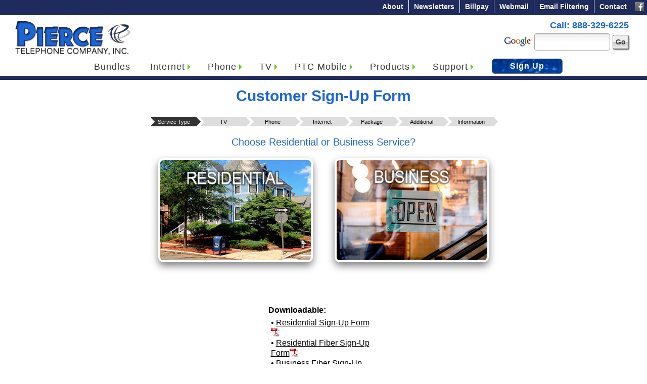

--- FILE ---
content_type: text/html; charset=UTF-8
request_url: https://ptcnet.net/application_form.php
body_size: 18551
content:
<!DOCTYPE HTML>
<html lang="en">
<head>
<title>Customer Sign-Up Form | PTC</title>
<meta charset="UTF-8">
<meta name="viewport" content="width=device-width, initial-scale=1">
<meta name="description" content="Pierce Telephone Company, Inc. can turbo-charge your online and Internet sessions. DSL is a technology used for bringing high-bandwidth information to homes and businesses over ordinary copper telephone lines, allowing both voice and data traffic to be transmitted over the same circuit.">
<meta property="og:title" content="Pierce Telephone Company, Inc.">
<meta property="og:type" content="website">
<meta property="og:site_name" content="Pierce Telephone Company, Inc.">
<meta property="og:description" content="Pierce Telephone Company, Inc. can turbo-charge your online and Internet sessions. DSL is a technology used for bringing high-bandwidth information to homes and businesses over ordinary copper telephone lines, allowing both voice and data traffic to be transmitted over the same circuit.">
<meta property="og:url" content="https://ptcnet.net/application_form.php">
<meta property="og:image" content="https://ptcnet.net/images/og-image.jpg">
<link rel="icon" type="image/x-icon" href="favicon.ico">
<link rel="stylesheet" type="text/css" href="calendar/jscal2.css">
<link rel="stylesheet" type="text/css" href="style.css">
<link rel="stylesheet" type="text/css" href="animate.css">
<style>
.input_underlined{
	background:none !important;
	border:none !important;
	border-bottom:solid 1px #000000 !important;
	box-shadow:none !important;
}

.lightbar{
	background:#ffffff;
	font:11px Arial !important;
	margin:auto;
	position:relative;
}

.lightbar a:link, 
.lightbar a:visited, 
.lightbar a:hover, 
.lightbar a:active{
	color:#ffffff;
	font:11px Arial !important;
	text-decoration:none !important;
}

.lightbar > div{
	display:inline-block;
	line-height:18px;
	margin-right:5px;
	padding:0;
	position:relative;
	width:90px;
	height:18px;
}
.pointyB{
	background:#ffffff;
	display:block;
	position:absolute;
	top:3px;
	left:-7px;
	transform:rotate(45deg);
	width:12px;
	height:12px;
}
.pointyA{
	content:"";
	display:block;
	position:absolute;
	top:3px;
	left:84px;
	z-index:10;
	transform:rotate(45deg);
	width:12px;
	height:12px;
}
.lightbar > div.on, 
.on > .pointyA{
	/*background:#1d65d3;*/
	background:#333333;
	color:#ffffff !important;
}
.lightbar > div.done, 
.done > .pointyA{
	/*background:#54d920;*/
	background:#777777;
	color:#ffffff !important;
}
.lightbar > div.not, 
.not > .pointyA{
	background:#dddddd;
}


@media screen and (max-width:499px){/* small */
	.stretched{
		background-color:#000000 !important;
		background-position:50% 50px !important;
		background-size:150% !important;
		height:200px;
	}

	.height{
		height:200px;
	}
}

@media screen and (min-width:500px){/* Medium  */
	.stretched{
	}

	.height{
	}
}
@media screen and (min-width:789px){/*Normal 1024  */
	.stretched{
	}

	.height{
	}
}
@media screen and (min-width:1075px){/* LARGE */
	.stretched{
	}

	.height{
	}
}
@media screen and (min-width:1275px){/* EXTRA LARGE */
	.div2{
	}

	.stretched{
	}

	.height{
	}
}
</style>
</head>

<body>
<script type="text/javascript">
function gebi(theID){
	return document.getElementById(theID);
}

function getCoor(theID){
	var obj = (typeof theID === "object") ? theID : gebi(theID);
	var y1 = obj.offsetTop;
	var x1 = obj.offsetLeft;
	var yHeight = obj.offsetHeight;
	var xWidth = obj.offsetWidth;
	var tempEl = obj.offsetParent;
	while(tempEl){
		y1 += tempEl.offsetTop;
		x1 += tempEl.offsetLeft;
		tempEl = tempEl.offsetParent;
	}
	return [y1,(x1+xWidth),(yHeight),x1];//Top, Right, Bottom, Left
}

function toggleMenu(){
	var menu = gebi("nav");
	if(menu.className == "block grow"){
		menu.className = "hidden";
	}else{
		menu.className = "block grow";
	}
}
</script>
<header>
	<div id="header0">
		<table border="0" cellpadding="0" cellspacing="0" align="right" class="textWhite">
			<tr>
				<!--<td nowrap style="border-right:solid 1px #ffffff; padding:5px 15px;"><a href="application_form.php" title="Sign Up!">Sign Up!</a></td> -->
				<td align="center" style="border-right:solid 1px #ffffff; padding:5px 10px;"><a href="about.php" title="About">About</a></td>
				<td align="center" style="border-right:solid 1px #ffffff; padding:5px 10px;"><a href="about.php#newsletters" title="Newsletters">Newsletters</a></td>
				<!--<td align="center" style="border-right:solid 1px #ffffff; padding:5px 10px;"><a href="documents.php" title="Forms & Guides">Forms & Guides</a></td>
				<td align="center" style="border-right:solid 1px #ffffff; padding:5px 10px;"><a href="support.php" title="Support">Support</a></td>
				<td align="center" style="border-right:solid 1px #ffffff; padding:5px 10px;"><a href="support_faq.php" title="FAQ">FAQ</a></td> -->
				<td align="center" style="border-right:solid 1px #ffffff; padding:5px 10px;"><a href="https://ebill.ptcnet.net/EBPP/Login?ReturnUrl=%2FEBPP" title="Billpay" target="_blank">Billpay</a></td>
				<td align="center" style="border-right:solid 1px #ffffff; padding:5px 10px;"><a href="https://webmail.ptcnet.net/" title="Webmail" target="_blank">Webmail</a></td>
				<td align="center" style="border-right:solid 1px #ffffff; padding:5px 10px;"><a href="https://puremail.connections.net/login/" title="Email Filtering" target="_blank">Email Filtering</a></td>
				<td align="center" style="padding:5px 10px;"><a href="contact.php" title="Contact Us">Contact</a></td>
				<td width="30" align="center"><a href="https://www.facebook.com/PierceTelephoneCo" target="_blank" title="Facebook"><img src="images/facebook_h.png" width="20" height="20" alt="facebook" onMouseOver="this.src = 'images/facebook.png';" onMouseOut="this.src = 'images/facebook_h.png';"></a></td>
			</tr>
		</table>
		<!--<a href="https://twitter.com/" target="_blank" title="Twitter"><img src="images/twitter_h.png" width="20" height="20" alt="twitter" onMouseOver="this.src = 'images/twitter.png'" onMouseOut="this.src = 'images/twitter_h.png'"></a>&nbsp;&nbsp;
		<a href="https://www.instagram.com/" target="_blank" title="Instagram"><img src="images/instagram_h.png" width="20" height="20" alt="instagram" onMouseOver="this.src = 'images/instagram.png'" onMouseOut="this.src = 'images/instagram_h.png'"></a>&nbsp;&nbsp;
		<a href="https://www.youtube.com/" target="_blank" title="YouTube"><img src="images/youtube_h.png" width="20" height="20" alt="YouTube" onMouseOver="this.src = 'images/youtube.png';" onMouseOut="this.src = 'images/youtube_h.png';"></a>&nbsp;&nbsp;
		<a href="https://www.linkedin.com/" target="_blank" title="LinkedIn"><img src="images/linkedin_h.png" width="20" height="20" alt="LinkedIn" onMouseOver="this.src = 'images/linkedin.png';" onMouseOut="this.src = 'images/linkedin_h.png';"></a> -->
	</div>
	<div id="header1"><a href="index.php" title="Pierce Telephone Company, Inc."><img src="images/logo.png" id="logo1" alt="Pierce Telephone Company, Inc." style="max-height:75px; padding-bottom:5px;"></a></div>
	<div id="header2">
		<div class="input_div">
			<a href="tel:888-329-6225" title="Call: 888-329-6225">Call: 888-329-6225</a>
		</div>
		<form method="get" action="https://www.google.com/search">
		<div class="input_div">
			<img src="images/google.gif" width="55" height="22"> 
			<input type="text" name="q" size="15" style="position:relative; bottom:5px; width:150px;"> 
			<input type="submit" value="Go" style="position:relative; bottom:5px;">
		</div>
		</form>
	</div>
	<div id="nav-button"><a href="#" title="Menu" onClick="toggleMenu(); return false;"><img src="images/menu_button.jpg" width="35" height="35" alt="Menu"></a></div>
	<nav id="nav" class="hidden">
		<ul>
			<li><a href="bundles.php" title="Bundles">Bundles</a></li>
			<li class="drop"><a href="#" title="Internet" onClick="this.parentNode.querySelector('ul').className = 'slideInNav'; return false;">Internet</a>
				<ul>
					<li class="block"><a href="#" title="Back" onClick="this.parentNode.parentNode.className = ''; return false;"><span class="navBack">&larr;</span></a></li>
					<li><a href="internet.php" title="Internet">Internet</a></li>
					<li><a href="calculate_speed.php" title="Speed Calculator">Speed Calculator</a></li>
				</ul>
			</li>
			<li class="drop"><a href="#" title="Telephone" onClick="this.parentNode.querySelector('ul').className = 'slideInNav'; return false;">Phone</a>
				<ul>
					<li class="block"><a href="#" title="Back" onClick="this.parentNode.parentNode.className = ''; return false;"><span class="navBack">&larr;</span></a></li>
					<li><a href="phone.php" title="Telephone Service">Phone Service</a></li>
					<li><a href="calling_features.php" title="Calling Features">Calling Features</a></li>
					<li><a href="long_distance.php" title="Long Distance Rates">Long Distance</a></li>
					<li><a href="international_rates.php" title="International Rates">International Rates</a></li>
				</ul>
			</li>
			<li class="drop"><a href="#" title="BluStream TV" onClick="this.parentNode.querySelector('ul').className = 'slideInNav'; return false;">TV</a>
				<ul>
					<li class="block"><a href="#" title="Back" onClick="this.parentNode.parentNode.className = ''; return false;"><span class="navBack">&larr;</span></a></li>
					<li><a href="tv.php" title="BluStream TV">BluStream TV</a></li>
					<li><a href="pdfs/IPTV_Lineup.pdf?t=1769720091" title="Channel Lineup" target="_blank">Channel Guide</a></li>
					<li><a href="pdfs/Remote_DVR_Guide.pdf" title="Remote / DVR Guide" target="_blank">Remote / DVR Guide</a></li>
					<li><a href="tv_protect.php" title="Protect Your Recording">Protect Your Recording</a></li>
				</ul>
			</li>
			<li class="drop"><a href="#" title="PTC Mobile" onClick="this.parentNode.querySelector('ul').className = 'slideInNav'; return false;">PTC Mobile</a>
				<ul>
					<li class="block"><a href="#" title="Back" onClick="this.parentNode.parentNode.className = ''; return false;"><span class="navBack">&larr;</span></a></li>
					<li><a href="mobile_plans.php" title="PTC Mobile Plans">PTC Mobile Plans</a></li>
					<li><a href="hac.php" title="PTC Mobile HAC">PTC Mobile HAC</a></li>
					<li><a href="https://wirelessprovisioning.com/enduser/" title="Check Usage" target="_blank">Check Usage</a></li>
				</ul>
			</li>
			<li class="drop"><a href="#" title="Internet" onClick="this.parentNode.querySelector('ul').className = 'slideInNav'; return false;">Products</a>
				<ul>
					<li class="block"><a href="#" title="Back" onClick="this.parentNode.parentNode.className = ''; return false;"><span class="navBack">&larr;</span></a></li>
					<li><a href="products_telephone.php" title="Telephone &amp; Systems">Telephone &amp; Systems</a></li>
					<li><a href="products_computer.php" title="Computer &amp; Network">Computer &amp; Network</a></li>
					<li><a href="products_inside_wiring.php" title="Inside Wiring">Inside Wiring</a></li>
				</ul>
			</li>
			<li class="drop"><a href="#" title="Info/Support" onClick="this.parentNode.querySelector('ul').className = 'slideInNav'; return false;">Support</a>
				<ul>
					<li class="block"><a href="#" title="Back" onClick="this.parentNode.parentNode.className = ''; return false;"><span class="navBack">&larr;</span></a></li>
					<li><a href="support_faq.php" title="Troubleshooting &amp; FAQ">Troubleshooting &amp; FAQ</a></li>
					<li><a href="support.php" title="Computer Support">Computer Support</a></li>
					<li><a href="documents.php" title="Forms & Guides">Forms & Guides</a></li>
					<li><a href="pdfs/Lifeline.pdf" title="Lifeline" target="_blank">Lifeline</a></li>
				</ul>
			</li>
			<li style="background:none !important; padding-left:20px;"><!-- position:relative; width:175px; height:32px; -->
				<a id="sign-up" href="application_form.php" title="Sign Up" class="bounce">Sign Up</a><!-- style="position:absolute; bottom:0; right:0px;" -->
			</li>
		</ul>
	</nav>
	<div id="header-separator"></div>
</header>
<script type="text/javascript">
var ttt_created = false;
function changeClass(){
	if(parseInt(window.innerWidth) < 800){
		return false;
	}
	var obj = gebi("nav");
	if(window.scrollY > 5){
		obj.className = "fixed";
		if(!ttt_created){
			var topElem = document.createElement("div");
				topElem.setAttribute("id", "ttt");
				topElem.setAttribute("onClick", "document.body.scrollIntoView();");
			document.body.appendChild(topElem);
			ttt_created = true;
		}
	}else{
		obj.className = "hidden";
	}
}
window.addEventListener("scroll", changeClass);

function upTo(obj, theTag){
	while(obj && obj.parentNode){
		obj = obj.parentNode;
		if(obj.tagName && obj.tagName.toLowerCase() == theTag) {
			return obj;
		}
	}
	return null;
}

(function(){
	var local = window.location.pathname.substring(window.location.pathname.lastIndexOf("/")+1);
	if(local == "index.php"){
		return null;
	}
	var nav = document.getElementsByTagName("nav")[0];
	var lineEntries = nav.getElementsByTagName("li");
	var liLength = lineEntries.length;
	var hrefs = [];
	for(var i=0;i<liLength;i++){
		try{
			var elem = lineEntries[i].firstChild;
			//console.log(elem);
			hrefs[i] = elem.getAttribute("href");
			//console.log(hrefs);
			if(hrefs[i] == local){
				<!--var breadDiv = gebi("theScreenWidth");-->
				var li1up = upTo(elem.parentNode, "li") || null;
				(li1up) ? li1up.className = "active drop" : elem.parentNode.className = "active";
				//breadDiv.innerHTML = (li1up) ? "<a href='index.php'>Home</a>&nbsp;&nbsp;/&nbsp;&nbsp;<a href='" + li1up.firstChild + "'>" + li1up.firstChild.innerHTML + "</a>&nbsp;&nbsp;/&nbsp;&nbsp;" + elem.parentNode.innerHTML : "<a href='index.php'>Home</a>&nbsp;&nbsp;/&nbsp;&nbsp;<a href='" + elem.parentNode.firstChild.href + "'>" + elem.parentNode.firstChild.innerHTML + "</a>";
				//if(window.location.hash){
					//breadDiv.innerHTML += "&nbsp;&nbsp;/&nbsp;&nbsp;" + window.location.hash.substring(1).replace("%20"," ");
				//}
				break;
			}
		}catch(err){
		}
	}
}
)();

function menuFocus(){
	if(!gebi("back-div")){
		var mainElem = document.getElementsByTagName("main")[0];
	
		var backElem = document.createElement("div");
			backElem.setAttribute("id", "back-div");
			backElem.setAttribute("style", "background:rgba(0,0,0,0.5); position:absolute; top:0; left:0; z-index:1000000; width:100%; height:2000px");
	
		mainElem.appendChild(backElem);
	}else{
		gebi("back-div").parentNode.removeChild(gebi("back-div"));
	}
}



function setCookie(theName, theValue, theExpire){
	document.cookie = theName + "=" + theValue + ";" + theExpire + ";path=/;SameSite=Lax";
}
function getCookie(theName){
	var key = theName + "=";
	var cookieArr = document.cookie.split(';');
	for(let i=0; i<cookieArr.length; i++){
		let c = cookieArr[i];
		while(c.charAt(0) == ' '){
			c = c.substring(1);
		}
		if(c.indexOf(key) == 0){
			return c.substring(key.length, c.length);
		}
	}
	return "";
}
function checkCookie(theName){
	let c = getCookie(theName);
	if(c > 2){
		gebi("sign-up").className = "";
	}else if(c != ""){
		gebi("sign-up").className = "bounce";
		setCookie(theName, parseInt(c)+1, "Thu, 29 Jan 2026 20:55:51");
	}else{
		gebi("sign-up").className = "bounce";
		setCookie(theName, 0, "Thu, 29 Jan 2026 20:55:51");
	}
}
checkCookie("times");
</script><main style="overflow:hidden;">
	<form name="form1" id="form1" action="application_form_w.php" method="post">
	<div id="service_build"></div>
	<section style="padding-bottom:0;">
		<h1 style="text-transform:capitalize;">Customer Sign-Up Form</h1>
	</section>


	<section id="phase1" style="position:relative;">
		<div class="row" style="padding-bottom:0;">
			<div class="div1">
				<div class="lightbar">
					<div class="on">
						<div class="pointyA"></div>
						<div class="pointyB"></div>
						Service Type
					</div>
					<div class="not">
						<div class="pointyA"></div>
						<div class="pointyB"></div>
						TV
					</div>
					<div class="not">
						<div class="pointyA"></div>
						<div class="pointyB"></div>
						Phone
					</div>
					<div class="not">
						<div class="pointyA"></div>
						<div class="pointyB"></div>
						Internet
					</div>
					<div class="not">
						<div class="pointyA"></div>
						<div class="pointyB"></div>
						Package
					</div>
					<div class="not">
						<div class="pointyA"></div>
						<div class="pointyB"></div>
						Additional
					</div>
					<div class="not">
						<div class="pointyA"></div>
						<div class="pointyB"></div>
						Information
					</div>
				</div>
			</div>
		</div>
		<div class="row marginTop">
			<div class="div60">
				<h4>Choose Residential or Business Service?</h4>
			</div>
		</div>
		<div class="row marginTop paddingBottom">
			<div class="div3" style="padding:0px 20px; position:relative;">
				<div id="node3" class="animation-grow-border" style="color:#ffffff; font:32px Arial; padding-top:100px; text-shadow:3px 3px 5px rgba(0,0,0,0.8); white-space:nowrap;">Click Here</div>
				<div id="node4" class="animation-grow-border" style="color:#ffffff; font:28px Arial; padding-top:145px; text-shadow:3px 3px 5px rgba(0,0,0,0.8); white-space:nowrap;">to Begin</div>
				<a id="residential" href="#" title="Residential" data-field="resorbus" data-answer="Residential" onClick="sectionMove('Left', 'phase1', this); return false;">
					<img src="images/application_residential.jpg" width="100%" alt="Residential" class="animation-grow boxit" onMouseOver="gebi('node3').className = 'animation-grow-border1'; gebi('node4').className = 'animation-grow-border2';" onMouseOut="gebi('node3').className = gebi('node4').className = 'animation-grow-border';">
				</a>
			</div>
			<div class="div3" style="padding:0px 20px; position:relative;">
				<div id="node1" class="animation-grow-border" style="color:#ffffff; font:32px Arial; padding-top:100px; text-shadow:3px 3px 5px rgba(0,0,0,0.8); white-space:nowrap;">Click Here</div>
				<div id="node2" class="animation-grow-border" style="color:#ffffff; font:28px Arial; padding-top:145px; text-shadow:3px 3px 5px rgba(0,0,0,0.8); white-space:nowrap;">to Begin</div>
				<a id="business" href="#" title="Business" data-field="resorbus" data-answer="Business" onClick="sectionMove('Left', 'phase1', this); return false;">
					<img src="images/application_business.jpg" width="100%" height="100%" alt="Business" class="animation-grow boxit" onMouseOver="gebi('node1').className = 'animation-grow-border1'; gebi('node2').className = 'animation-grow-border2';" onMouseOut="gebi('node1').className = gebi('node2').className = 'animation-grow-border';">
				</a>
			</div>
		</div>
		<div class="row marginTop">
			<div class="div div5 textBlack">
				<p class="marginTop"><strong>Downloadable:</strong></p>
				<p class="paddingSmall">
					&bull; <a href="pdfs/Application_Residential.pdf" title="Customer Sign-Up Form" target="_blank">Residential Sign-Up Form</a><img src="images/pdf.png" width="18" height="18" alt=".pdf"><br>
					&bull; <a href="pdfs/Application_Residential_Fiber.pdf" title="Customer Fiber Sign-Up Form" target="_blank">Residential Fiber Sign-Up Form</a><img src="images/pdf.png" width="18" height="18" alt=".pdf"><br>
					&bull; <a href="pdfs/Application_Business_Fiber.pdf" title="Customer Fiber Sign-Up Form" target="_blank">Business Fiber Sign-Up Form</a><img src="images/pdf.png" width="18" height="18" alt=".pdf">
				</p>
			</div>
		</div>
	</section>


	<section id="phase_tv" style="display:none; position:relative;">
		<div class="row" style="padding-bottom:0;">
			<div class="div1">
				<div class="lightbar">
					<div class="done">
						<div class="pointyA"></div>
						<div class="pointyB"></div>
						Service Type
					</div>
					<div class="on">
						<div class="pointyA"></div>
						<div class="pointyB"></div>
						TV
					</div>
					<div class="not">
						<div class="pointyA"></div>
						<div class="pointyB"></div>
						Phone
					</div>
					<div class="not">
						<div class="pointyA"></div>
						<div class="pointyB"></div>
						Internet
					</div>
					<div class="not">
						<div class="pointyA"></div>
						<div class="pointyB"></div>
						Package
					</div>
					<div class="not">
						<div class="pointyA"></div>
						<div class="pointyB"></div>
						Additional
					</div>
					<div class="not">
						<div class="pointyA"></div>
						<div class="pointyB"></div>
						Information
					</div>
				</div>
			</div>
		</div>
		<div class="row textBlack">
			<div class="div div5" style="width:125px;">
				<a href="#" title="Back" data-answer="back-button" style="color:#3371e6; text-decoration:none;" onClick="sectionMove('Right', null, this); return false;"><img src='images/arrowback.gif' alt='Back' width="48" height="20"> Back</a>
			</div>
			<div class="div5">
			</div>
			<div class="div5" style="text-align:right; width:125px;">
				<a href="application_form.php" title="Start Over" style="color:#3371e6; text-decoration:none;">Start Over <img src='images/restart.gif' alt='Start Over' width="20" height="20"></a>
			</div>
		</div>
		<div class="row">
			<div class="div40">
				<!--<h2>Do you need TV?</h2> -->
				<p class="paddingSmall"><img src="images/icons_plus.png" width="92" alt="TV Services" class="animation-grow"></p>
				<h4>Do you need TV?</h4>
				<div class="input_div marginTop">
					<a href="#" title="Yes" data-field="tv" data-answer="yes" class="buttonBlue"onClick="sectionMove('Left', 'phase_tv', this); ajaxIt('ajax_return'); return false;">Yes</a>
					&nbsp;&nbsp;&nbsp;&nbsp;&nbsp;&nbsp;
					<a href="#" title="No" data-field="tv" data-answer="no" class="buttonBlue" onClick="sectionMove('Left', 'phase_tv', this); return false;">No</a>
				</div>
			</div>
		</div>
	</section>


	<section id="phase_phone" style="display:none; position:relative;">
		<div class="row" style="padding-bottom:0;">
			<div class="div1">
				<div class="lightbar">
					<div class="done">
						<div class="pointyA"></div>
						<div class="pointyB"></div>
						Service Type
					</div>
					<div class="done">
						<div class="pointyA"></div>
						<div class="pointyB"></div>
						TV
					</div>
					<div class="on">
						<div class="pointyA"></div>
						<div class="pointyB"></div>
						Phone
					</div>
					<div class="not">
						<div class="pointyA"></div>
						<div class="pointyB"></div>
						Internet
					</div>
					<div class="not">
						<div class="pointyA"></div>
						<div class="pointyB"></div>
						Package
					</div>
					<div class="not">
						<div class="pointyA"></div>
						<div class="pointyB"></div>
						Additional
					</div>
					<div class="not">
						<div class="pointyA"></div>
						<div class="pointyB"></div>
						Information
					</div>
				</div>
			</div>
		</div>
		<div class="row textBlack">
			<div class="div div5" style="width:125px;">
				<a href="#" title="Back" data-answer="back-button" style="color:#3371e6; text-decoration:none;" onClick="sectionMove('Right', null, this); return false;"><img src='images/arrowback.gif' alt='Back' width="48" height="20"> Back</a>
			</div>
			<div class="div5">
			</div>
			<div class="div5" style="text-align:right; width:125px;">
				<a href="application_form.php" title="Start Over" style="color:#3371e6; text-decoration:none;">Start Over <img src='images/restart.gif' alt='Start Over' width="20" height="20"></a>
			</div>
		</div>
		<div class="row">
			<div class="div40">
				<!--<h2>Do you need Phone?</h2> -->
				<p class="paddingSmall"><img src="images/icons_phone.png" width="92" alt="Phone Services" class="animation-grow"></p>
				<h4>Do you need Phone?</h4>
				<div class="input_div marginTop">
					<a href="#" title="Yes" data-field="phone" data-answer="yes" class="buttonBlue" onClick="sectionMove('Left', 'phase_phone', this); return false;">Yes</a>
					&nbsp;&nbsp;&nbsp;&nbsp;&nbsp;&nbsp;
					<a href="#" title="No" data-field="phone" data-answer="no" class="buttonBlue" onClick="sectionMove('Left', 'phase_phone', this); return false;">No</a>
				</div>
			</div>
		</div>
	</section>


	<section id="phase_internet" style="display:none; position:relative;">
		<div class="row" style="padding-bottom:0;">
			<div class="div1">
				<div class="lightbar">
					<div class="done">
						<div class="pointyA"></div>
						<div class="pointyB"></div>
						Service Type
					</div>
					<div class="done">
						<div class="pointyA"></div>
						<div class="pointyB"></div>
						TV
					</div>
					<div class="done">
						<div class="pointyA"></div>
						<div class="pointyB"></div>
						Phone
					</div>
					<div class="on">
						<div class="pointyA"></div>
						<div class="pointyB"></div>
						Internet
					</div>
					<div class="not">
						<div class="pointyA"></div>
						<div class="pointyB"></div>
						Package
					</div>
					<div class="not">
						<div class="pointyA"></div>
						<div class="pointyB"></div>
						Additional
					</div>
					<div class="not">
						<div class="pointyA"></div>
						<div class="pointyB"></div>
						Information
					</div>
				</div>
			</div>
		</div>
		<div class="row textBlack">
			<div class="div div5" style="width:125px;">
				<a href="#" title="Back" data-answer="back-button" style="color:#3371e6; text-decoration:none;" onClick="sectionMove('Right', null, this); return false;"><img src='images/arrowback.gif' alt='Back' width="48" height="20"> Back</a>
			</div>
			<div class="div5">
			</div>
			<div class="div5" style="text-align:right; width:125px;">
				<a href="application_form.php" title="Start Over" style="color:#3371e6; text-decoration:none;">Start Over <img src='images/restart.gif' alt='Start Over' width="20" height="20"></a>
			</div>
		</div>
		<div class="row">
			<div class="div40">
				<!--<h2>Do you need Internet?</h2> -->
				<p class="paddingSmall"><img src="images/icons_speed.png" width="92" alt="Internet Services" class="animation-grow"></p>
				<h4>Do you need Internet?</h4>
				<div class="input_div marginTop">
					<a href="#" title="Fiber" data-field="fiber"  data-answer="yes" class="buttonBlue" onClick="sectionAnswers['internet'] = 'yes'; sectionMove('Left', 'phase_internet', this); ajaxIt('ajax_return'); return false;">Fiber Optic *</a>
					&nbsp;&nbsp;&nbsp;&nbsp;&nbsp;&nbsp;
					<a href="#" title="High-Speed" data-field="fiber" data-answer="no" class="buttonBlue" onClick="sectionAnswers['internet'] = 'yes'; sectionMove('Left', 'phase_internet', this); ajaxIt('ajax_return'); return false;">High-Speed</a>
					&nbsp;&nbsp;&nbsp;&nbsp;&nbsp;&nbsp;
					<a href="#" title="No" data-field="internet" data-answer="no" class="buttonBlue" onClick="sectionAnswers['fiber'] = 'no'; sectionMove('Left', 'phase_internet', this); ajaxIt('ajax_return'); return false;">No</a>
				</div>
				<div class="input_div paddingMedium" style="height:250px;">
					<span class="learn"><h5>What is Fiber Optic*?</h5>
					<span class="learn_more">
							Fiber optic cable uses pulses of light traveling through thin strands of glass or plastic to 
							transmit data at high speeds over long distances. Fiber optic internet speeds are about 
							20 times faster than regular cable.
					</span>
					</span>
					<p class="paddingSmall textGraySmall">* Not available in all areas.  Check to see if available for you, <a href="contact.php" title="Contact Us" target="_blank">contact us</a>.</p>
				</div>
			</div>
		</div>
	</section>


	<section id="phase_fiber" style="display:none; position:relative;">
		<div class="row" style="padding-bottom:0;">
			<div class="div1">
				<div class="lightbar">
					<div class="done">
						<div class="pointyA"></div>
						<div class="pointyB"></div>
						Service Type
					</div>
					<div class="done">
						<div class="pointyA"></div>
						<div class="pointyB"></div>
						TV
					</div>
					<div class="done">
						<div class="pointyA"></div>
						<div class="pointyB"></div>
						Phone
					</div>
					<div class="on">
						<div class="pointyA"></div>
						<div class="pointyB"></div>
						Internet
					</div>
					<div class="not">
						<div class="pointyA"></div>
						<div class="pointyB"></div>
						Package
					</div>
					<div class="not">
						<div class="pointyA"></div>
						<div class="pointyB"></div>
						Additional
					</div>
					<div class="not">
						<div class="pointyA"></div>
						<div class="pointyB"></div>
						Information
					</div>
				</div>
			</div>
		</div>
		<div class="row textBlack">
			<div class="div div5" style="width:125px;">
				<a href="#" title="Back" data-answer="back-button" style="color:#3371e6; text-decoration:none;" onClick="sectionMove('Right', null, this); return false;"><img src='images/arrowback.gif' alt='Back' width="48" height="20"> Back</a>
			</div>
			<div class="div5">
			</div>
			<div class="div5" style="text-align:right; width:125px;">
				<a href="application_form.php" title="Start Over" style="color:#3371e6; text-decoration:none;">Start Over <img src='images/restart.gif' alt='Start Over' width="20" height="20"></a>
			</div>
		</div>
		<div class="row">
			<div class="div40">
				<!--<h2>Type of Internet?</h2> -->
				<p class="paddingSmall"><img src="images/icons_speed.png" width="92" alt="Internet Services" class="animation-grow"></p>
				<h4>Type of Internet?</h4>
				<div class="input_div marginTop">
					<a href="#" title="Yes" data-field="fiber"  data-answer="yes" class="buttonBlue" onClick="sectionAnswers['internet'] = 'yes'; sectionMove('Left', 'phase_fiber', this); ajaxIt('ajax_return'); return false;">Fiber Optic *</a>
					&nbsp;&nbsp;&nbsp;&nbsp;&nbsp;&nbsp;
					<a href="#" title="No" data-field="fiber" data-answer="no" class="buttonBlue" onClick="sectionAnswers['internet'] = 'yes'; sectionMove('Left', 'phase_fiber', this); ajaxIt('ajax_return'); return false;">High-Speed</a>
				</div>
				<div class="input_div paddingMedium" style="height:250px;">
					<span class="learn"><h5>What is Fiber Optic*?</h5>
					<span class="learn_more">
							Fiber optic cable uses pulses of light traveling through thin strands of glass or plastic to 
							transmit data at high speeds over long distances. Fiber optic internet speeds are about 
							20 times faster than regular cable.
					</span>
					</span>
					<p class="paddingSmall textGraySmall">* Not available in all areas.  Check to see if available for you, <a href="contact.php" title="Contact Us" target="_blank">contact us</a>.</p>
				</div>
			</div>
		</div>
	</section>


	<section id="phase_ajax_return" style="display:none; position:relative;">
		<div class="row" style="padding-bottom:0;">
			<div class="div1">
				<div class="lightbar">
					<div class="done">
						<div class="pointyA"></div>
						<div class="pointyB"></div>
						Service Type
					</div>
					<div class="done">
						<div class="pointyA"></div>
						<div class="pointyB"></div>
						TV
					</div>
					<div class="done">
						<div class="pointyA"></div>
						<div class="pointyB"></div>
						Phone
					</div>
					<div class="done">
						<div class="pointyA"></div>
						<div class="pointyB"></div>
						Internet
					</div>
					<div class="on">
						<div class="pointyA"></div>
						<div class="pointyB"></div>
						Package
					</div>
					<div class="not">
						<div class="pointyA"></div>
						<div class="pointyB"></div>
						Additional
					</div>
					<div class="not">
						<div class="pointyA"></div>
						<div class="pointyB"></div>
						Information
					</div>
				</div>
			</div>
		</div>
		<div class="row textBlack">
			<div class="div div5" style="width:125px;">
				<a href="#" title="Back" data-answer="back-button" style="color:#3371e6; text-decoration:none;" onClick="sectionMove('Right', null, this); return false;"><img src='images/arrowback.gif' alt='Back' width="48" height="20"> Back</a>
			</div>
			<div class="div5">
			</div>
			<div class="div5" style="text-align:right; width:125px;">
				<a href="application_form.php" title="Start Over" style="color:#3371e6; text-decoration:none;">Start Over <img src='images/restart.gif' alt='Start Over' width="20" height="20"></a>
			</div>
		</div>
		<div class="row" style="background:linear-gradient(-135deg, #2f5e10 0%, #95b61f 100%); padding-bottom:50px;">
			<div style="background:#2a3465; padding:7px;">
				<h5 style="color:#ffffff !important;">Choose a Package</h5>
			</div>
			<div id="ajax_return">










			</div>
		</div>
	</section>


	<section id="phase_premium" style="display:none; position:relative;">
		<div class="row" style="padding-bottom:0;">
			<div class="div1">
				<div class="lightbar">
					<div class="done">
						<div class="pointyA"></div>
						<div class="pointyB"></div>
						Service Type
					</div>
					<div class="done">
						<div class="pointyA"></div>
						<div class="pointyB"></div>
						TV
					</div>
					<div class="done">
						<div class="pointyA"></div>
						<div class="pointyB"></div>
						Phone
					</div>
					<div class="done">
						<div class="pointyA"></div>
						<div class="pointyB"></div>
						Internet
					</div>
					<div class="done">
						<div class="pointyA"></div>
						<div class="pointyB"></div>
						Package
					</div>
					<div class="on">
						<div class="pointyA"></div>
						<div class="pointyB"></div>
						Additional
					</div>
					<div class="not">
						<div class="pointyA"></div>
						<div class="pointyB"></div>
						Information
					</div>
				</div>
			</div>
		</div>
		<div class="row textBlack">
			<div class="div div5" style="width:125px;">
				<a href="#" title="Back" data-answer="back-button" style="color:#3371e6; text-decoration:none;" onClick="sectionMove('Right', null, this); return false;"><img src='images/arrowback.gif' alt='Back' width="48" height="20"> Back</a>
			</div>
			<div class="div5">
			</div>
			<div class="div5" style="text-align:right; width:125px;">
				<a href="application_form.php" title="Start Over" style="color:#3371e6; text-decoration:none;">Start Over <img src='images/restart.gif' alt='Start Over' width="20" height="20"></a>
			</div>
		</div>
		<div id="premium_question_yes" class="row">
			<div class="div40">
				<!--<h2>Movie Channels</h2> -->
				<p class="paddingSmall"><img src="images/icons_plus.png" width="92" alt="Movie Channels" class="animation-grow"></p>
				<h4>Would you like movie channels?</h4>
				<div class="input_div marginTop">
					<a href="#" title="Yes" class="buttonBlue" onClick="premiumShow(); return false;">Yes</a>
					&nbsp;&nbsp;&nbsp;&nbsp;&nbsp;&nbsp;
					<a href="#" title="No" data-field="premium" data-answer="no" class="buttonBlue" onClick="sectionMove('Left', 'phase_premium', this); return false;">No</a>
				</div>
			</div>
		</div>
		<div id="premium_question_instruct" class="row" style="display:none;">
			<div class="div40">
				<!--<h2>Movie Channels</h2> -->
				<p class="paddingSmall"><img src="images/icons_plus.png" width="92" alt="Movie Channels" class="animation-grow"></p>
				<h4>Choose Channels<!-- and click 
					<a href="#" title="Done" style="background:#3371e6; border:solid 1px #ffffff; border-radius:5px; color:#ffffff !important; padding:5px 15px; text-decoration:none;" onClick="gebi('premium_question_instruct').scrollIntoView({behavior:'smooth'}); return false;">Done</a> -->
				</h4>
			</div>
		</div>
		<div id="ajax_premium" class="row" style="background:linear-gradient(-135deg, #2f5e10 0%, #95b61f 100%); display:none; padding-bottom:50px;">
			<div style="background:#2a3465; padding:7px;">
				<h5 style="color:#ffffff !important;">Choose Multiple</h5>
			</div>
			<div>
				<div class="div5 main marginTop">
					<div id="phaseStarzEncore" data-toggle="off" data-field="premium_channel_47" data-answer="Starz / Encore" class="animation-grow boxit" style="background:#ffffff; cursor:pointer; width:95%; height:300px;" onClick="multiCheck(this);">
						<br>
						<img src="images/starz.png" width="165" height="80">
						<p class="marginTop" style="color:#0c1951; font:bold 22px Verdana; padding-bottom:10px;">
							Starz / Encore						</p>
						<h4>$12.95 / mo.</h4>
						<div class="paddingSmall">
							<ul class="div main">
								<li>Premium Movie Channel</li>
							</ul>
						</div>
						<p class="div paddingLarge textGraySmall"></p>
					</div>
				</div>
				<div class="div5 main marginTop">
					<div id="phaseShowtimeTMC" data-toggle="off" data-field="premium_channel_48" data-answer="Showtime / TMC" class="animation-grow boxit" style="background:#ffffff; cursor:pointer; width:95%; height:300px;" onClick="multiCheck(this);">
						<br>
						<img src="images/showtime.png" width="165" height="80">
						<p class="marginTop" style="color:#0c1951; font:bold 22px Verdana; padding-bottom:10px;">
							Showtime / TMC						</p>
						<h4>$15.95 / mo.</h4>
						<div class="paddingSmall">
							<ul class="div main">
								<li>Premium Movie Channel</li>
							</ul>
						</div>
						<p class="div paddingLarge textGraySmall"></p>
					</div>
				</div>
				<div class="div5 main marginTop">
					<div id="phaseCinemax" data-toggle="off" data-field="premium_channel_49" data-answer="Cinemax" class="animation-grow boxit" style="background:#ffffff; cursor:pointer; width:95%; height:300px;" onClick="multiCheck(this);">
						<br>
						<img src="images/cinemax.png" width="165" height="80">
						<p class="marginTop" style="color:#0c1951; font:bold 22px Verdana; padding-bottom:10px;">
							Cinemax						</p>
						<h4>$15.95 / mo.</h4>
						<div class="paddingSmall">
							<ul class="div main">
								<li>Premium Movie Channel</li>
							</ul>
						</div>
						<p class="div paddingLarge textGraySmall"></p>
					</div>
				</div>
				<div class="div5 main marginTop">
					<div id="phaseHBO" data-toggle="off" data-field="premium_channel_50" data-answer="HBO" class="animation-grow boxit" style="background:#ffffff; cursor:pointer; width:95%; height:300px;" onClick="multiCheck(this);">
						<br>
						<img src="images/hbo.png" width="165" height="80">
						<p class="marginTop" style="color:#0c1951; font:bold 22px Verdana; padding-bottom:10px;">
							HBO						</p>
						<h4>$19.95 / mo.</h4>
						<div class="paddingSmall">
							<ul class="div main">
								<li>Premium Movie Channel</li>
							</ul>
						</div>
						<p class="div paddingLarge textGraySmall"></p>
					</div>
				</div>
				<div class="div5 main marginTop">
					<div id="phaseHispanic" data-toggle="off" data-field="premium_channel_51" data-answer="Hispanic" class="animation-grow boxit" style="background:#ffffff; cursor:pointer; width:95%; height:300px;" onClick="multiCheck(this);">
						<br>
						<img src="images/hispanic.png" width="165" height="80">
						<p class="marginTop" style="color:#0c1951; font:bold 22px Verdana; padding-bottom:10px;">
							Hispanic						</p>
						<h4>$9.95 / mo.</h4>
						<div class="paddingSmall">
							<ul class="div main">
								<li>Premium Channel</li>
							</ul>
						</div>
						<p class="div paddingLarge textGraySmall"></p>
					</div>
				</div>
			</div>
		</div>
		<div id="premium_done" class="row" style="display:none;">
			<div class="div40">
				<div class="input_div">
					<a href="#" title="Done" data-field="premium"  data-answer="done" class="buttonBlue" onClick="sectionMove('Left', 'phase_premium', this); return false;">Done</a>
				</div>
			</div>
		</div>
	</section>


	<section id="phase_tv_additional" style="display:none; position:relative;">
		<div class="row" style="padding-bottom:0;">
			<div class="div1">
				<div class="lightbar">
					<div class="done">
						<div class="pointyA"></div>
						<div class="pointyB"></div>
						Service Type
					</div>
					<div class="done">
						<div class="pointyA"></div>
						<div class="pointyB"></div>
						TV
					</div>
					<div class="done">
						<div class="pointyA"></div>
						<div class="pointyB"></div>
						Phone
					</div>
					<div class="done">
						<div class="pointyA"></div>
						<div class="pointyB"></div>
						Internet
					</div>
					<div class="done">
						<div class="pointyA"></div>
						<div class="pointyB"></div>
						Package
					</div>
					<div class="on">
						<div class="pointyA"></div>
						<div class="pointyB"></div>
						Additional
					</div>
					<div class="not">
						<div class="pointyA"></div>
						<div class="pointyB"></div>
						Information
					</div>
				</div>
			</div>
		</div>
		<div class="row textBlack">
			<div class="div div5" style="width:125px;">
				<a href="#" title="Back" data-answer="back-button" style="color:#3371e6; text-decoration:none;" onClick="sectionMove('Right', null, this); return false;"><img src='images/arrowback.gif' alt='Back' width="48" height="20"> Back</a>
			</div>
			<div class="div5">
			</div>
			<div class="div5" style="text-align:right; width:125px;">
				<a href="application_form.php" title="Start Over" style="color:#3371e6; text-decoration:none;">Start Over <img src='images/restart.gif' alt='Start Over' width="20" height="20"></a>
			</div>
		</div>
		<div class="row">
			<div class="div40">
				<p class="paddingSmall"><img src="images/icons_plus.png" width="92" alt="TV Options" class="animation-grow"></p>
				<h4>Choose TV Options and click 
					<a href="#" title="Done" style="background:#3371e6; border:solid 1px #ffffff; border-radius:5px; color:#ffffff !important; font-size:1rem; padding:5px 15px; text-decoration:none;" onClick="gebi('tv_additional_done').scrollIntoView({behavior:'smooth'}); return false;">Done</a>
				</h4>
			</div>
		</div>
		<div class="row">
			<div class="div40">
				<h2>TV Options</h2>
				<div class="input_div paddingBottom">
					<table id="tv_table" width="100%" border="0" cellpadding="0" cellspacing="0" class="border div main table">
						<tr>
							<td colspan="3" align="center" style="background:#2a3465;">
								<h5 style="color:#ffffff !important;">How Many TVs?</h5>
							</td>
						</tr>
						<tr>
							<td colspan="3">
								<!--<input type="text" name="tv_qty" id="tv_qty" size="3" value="1" style="width:100px;"> -->
								<label for="tv_qty" style="display:inline-block;">How Many TVs?</label>
								<select name="tv_qty" id="tv_qty" style="width:65px;">
									<option value="0">0</option>
									<option value="1" selected>1</option>
									<option value="2">2</option>
									<option value="3">3</option>
									<option value="4">4</option>
									<option value="5">5</option>
									<option value="6">6</option>
									<option value="7">7</option>
									<option value="8">8</option>
									<option value="9">9</option>
									<option value="10">10</option>
									<option value="11">11</option>
									<option value="12">12</option>
									<option value="13">13</option>
									<option value="14">14</option>
								</select>
							</td>
						</tr>
						<tr>
							<td colspan="3">
								<label for="tv_located" style="display:inline-block;">Which rooms are the TV's located?</label>
								<textarea name="tv_located" id="tv_located" placeholder="Main floor living room, basement, etc."></textarea>
							</td>
						</tr>
						<tr>
							<td colspan="3">
								<label for="tv_basement" style="display:inline-block;">Is your basement ceiling drywall, drop tile, or open?</label>
								<textarea name="tv_basement" id="tv_basement" placeholder="Plaster ceiling."></textarea>
							</td>
						</tr>
					</table>
				</div>
				<div class="input_div paddingBottom">
					<table id="settop_table" width="100%" border="0" cellpadding="0" cellspacing="0" class="border div main table">
						<tr>
							<td colspan="3" align="center" style="background:#2a3465;">
								<h5 style="color:#ffffff !important;">Set Top Box</h5>
							</td>
						</tr>
						<tr>
							<td colspan="3" class="textGraySmall">
								A Set Top Box is required for each Television Set. No equipment is required to be purchased. 
								Choose the Set Top Box type and number needed to rent each month.
							</td>
						</tr>
						<tr>
							<td colspan="2">
								<!--<input type="checkbox" name="settop" id="settop" value="Standard Set Top Box" checked> -->
								<!--<label for="settop_qty" style="display:inline-block">How Many Standard Boxes?</label> -->
								<!--<input type="text" name="settop_qty" id="settop_qty" size="3" value="1" style="width:100px;"> -->
								<label for="settop_qty" style="display:inline-block;">
								<span class="learn">Standard Set Top Box?
									<span class="learn_more">A Standard Set Top Box (STB), or Cloud DVR STB, is necessary to receive broadcast signals 
										for cable TV.
									</span>
								</span>
								</label>
								<select name="settop_qty" id="settop_qty" style="width:65px;">
									<option value="0">0</option>
									<option value="1" selected>1</option>
									<option value="2">2</option>
									<option value="3">3</option>
									<option value="4">4</option>
									<option value="5">5</option>
									<option value="6">6</option>
									<option value="7">7</option>
									<option value="8">8</option>
									<option value="9">9</option>
									<option value="10">10</option>
									<option value="11">11</option>
									<option value="12">12</option>
									<option value="13">13</option>
									<option value="14">14</option>
								</select>
							</td>
							<td align="right">$5.00 / mo.</td>
						</tr>
						<tr>
							<td colspan="2">
								<!--<input type="checkbox" name="settop_dvr" id="settop_dvr" value="DVR"> -->
								<!--<label for="settop_dvr_qty" style="display:inline-block">How Many DVR Boxes?</label> -->
								<!--<input type="text" name="settop_dvr_qty" id="settop_dvr_qty" size="3" style="width:100px;"> -->
								<label for="settop_dvr_qty" style="display:inline-block;">
								<span class="learn">Cloud DVR Set Top Box?
									<span class="learn_more">A Cloud Digital Video Recorder (DVR) Set Top Box (STB) stores 
										recordings on a service provider's servers (Cloud) instead of a home device.
									</span>
								</span>
								</label>
								<select name="settop_dvr_qty" id="settop_dvr_qty" style="width:65px;">
									<option value="No">No</option>
									<option value="Yes">Yes</option>
								</select>
							</td>
							<td align="right">$5.00 / mo.</td>
						</tr>
						<tr>
							<td colspan="2">
								<!--<input type="checkbox" name="jack" value="Jack Install"> -->
								<!--<label for="jack_qty" style="display:inline-block">How Many Need Installed?</label> -->
								<!--<input type="text" name="jack_qty" id="jack_qty" size="3" style="width:100px;"> -->
								<label for="jack_qty" style="display:inline-block;">
								<span class="learn">Jack Install (First TV Free)?
									<span class="learn_more">If you need assistance installing a TV jack to receive 
										content.
									</span>
								</span>
								</label>
								<select name="jack_qty" id="jack_qty" style="width:65px;">
									<option value="0">0</option>
									<option value="1">1</option>
									<option value="2">2</option>
									<option value="3">3</option>
									<option value="4">4</option>
									<option value="5">5</option>
									<option value="6">6</option>
									<option value="7">7</option>
									<option value="8">8</option>
									<option value="9">9</option>
									<option value="10">10</option>
									<option value="11">11</option>
									<option value="12">12</option>
									<option value="13">13</option>
									<option value="14">14</option>
								</select>
							</td>
							<td align="right">$75.00</td>
						</tr>
					</table>
				</div>
			</div>
		</div>
		<div id="tv_additional_done" class="row">
			<div class="div40">
				<div class="input_div">
					<a href="#" title="Done" data-field="tv_additional"  data-answer="done" class="buttonBlue" onClick="sectionMove('Left', 'phase_tv_additional', this); return false;">Done</a>
				</div>
			</div>
		</div>
	</section>
	

	<section id="phase_internet_additional" style="display:none; position:relative;">
		<div class="row" style="padding-bottom:0;">
			<div class="div1">
				<div class="lightbar">
					<div class="done">
						<div class="pointyA"></div>
						<div class="pointyB"></div>
						Service Type
					</div>
					<div class="done">
						<div class="pointyA"></div>
						<div class="pointyB"></div>
						TV
					</div>
					<div class="done">
						<div class="pointyA"></div>
						<div class="pointyB"></div>
						Phone
					</div>
					<div class="done">
						<div class="pointyA"></div>
						<div class="pointyB"></div>
						Internet
					</div>
					<div class="done">
						<div class="pointyA"></div>
						<div class="pointyB"></div>
						Package
					</div>
					<div class="on">
						<div class="pointyA"></div>
						<div class="pointyB"></div>
						Additional
					</div>
					<div class="not">
						<div class="pointyA"></div>
						<div class="pointyB"></div>
						Information
					</div>
				</div>
			</div>
		</div>
		<div class="row textBlack">
			<div class="div div5" style="width:125px;">
				<a href="#" title="Back" data-answer="back-button" style="color:#3371e6; text-decoration:none;" onClick="sectionMove('Right', null, this); return false;"><img src='images/arrowback.gif' alt='Back' width="48" height="20"> Back</a>
			</div>
			<div class="div5">
			</div>
			<div class="div5" style="text-align:right; width:125px;">
				<a href="application_form.php" title="Start Over" style="color:#3371e6; text-decoration:none;">Start Over <img src='images/restart.gif' alt='Start Over' width="20" height="20"></a>
			</div>
		</div>
		<div class="row">
			<div class="div40">
				<p class="paddingSmall"><img src="images/icons_speed.png" width="92" alt="Internet Options" class="animation-grow"></p>
				<!--<h4>Choose Internet Options and click 
					<a href="#" title="Done" style="background:#3371e6; border:solid 1px #ffffff; border-radius:5px; color:#ffffff !important; font-size:1rem; padding:5px 15px; text-decoration:none;" onClick="gebi('internet_additional_done').scrollIntoView({behavior:'smooth'}); return false;">Done</a>
				</h4> -->
			</div>
		</div>
		<div class="row">
			<div class="div40">
				<h2>Internet Services Options</h2>
				<div class="input_div paddingBottom">
					<table id="router_table" width="100%" border="0" cellpadding="0" cellspacing="0" class="border div main table">
						<tr>
							<td colspan="3" align="center" style="background:#2a3465;">
								<h5 style="color:#ffffff !important;">Modem / Router</h5>
							</td>
						</tr>
						<tr id="equip_modem1">
							<td align="center"><input type="radio" name="router" id="router_rental" value="Modem Rental" checked></td>
							<td><label for="router_rental">
								<span class="learn">Modem/Router Rental (per mo.) 
									<span class="learn_more">A modem router is a single unit that combines 
										the functions of a modem and a router. The modem component connects your home to the internet .
									</span>
								</span>
								</label>
							</td>
							<td align="right">$10.00</td>
						</tr>
						<tr id="equip_modem2">
							<td width="20" align="center"><input type="radio" name="router" id="router_one" value="Modem 1 Time"></td>
							<td><label for="router_one">
								<span class="learn">Modem/Router (1-time)
									<span class="learn_more">A modem router is a single unit that combines 
										the functions of a modem and a router. The modem component connects your home to the internet .
									</span>
								</span>
								</label>
							</td>
							<td align="right">$99.00</td>
						</tr>
						<tr id="equip_modem_fiber" style="display:none;">
							<td width="20" align="center"><input type="radio" name="router" id="router_fiber" value="Modem Fiber"></td>
							<td><label for="router_fiber">
								<span class="learn">Modem/Router (Fiber)
									<span class="learn_more">A modem router is a single unit that combines 
										the functions of a modem and a router. The modem component connects your home to the internet .
									</span>
								</span>
								</label>
							</td>
							<td align="right">FREE</td>
						</tr>
					</table>
				</div>
				<div class="input_div paddingBottom">
					<table width="100%" border="0" cellpadding="0" cellspacing="0" class="border div main table">
						<tr>
							<td colspan="3" align="center" style="background:#2a3465;">
								<h5 style="color:#ffffff !important;">Wireless Information</h5>
							</td>
						</tr>
						<tr>
							<td align="center">&nbsp;</td>
							<td colspan="2" valign="top">
								WiFi Network Name:<br>
								<input type="text" name="wifi_name" id="wifi_name"><br>
								WiFi Password:<br>
								<input type="password" name="wifi_password" id="wifi_password">
								<p class="textRedSmall">(Required - 8 alphanumeric.)</p>
							</td>
						</tr>
					</table>
				</div>
				<div class="input_div paddingBottom">
					<table id="static_table" width="100%" border="0" cellpadding="0" cellspacing="0" class="border div main table">
						<tr>
							<td colspan="3" align="center" style="background:#2a3465;">
								<h5 style="color:#ffffff !important;">Static IP Address</h5>
							</td>
						</tr>
						<tr>
							<td colspan="2">
								<!--<label for="IP_qty" style="display:inline-block">How Many?</label> -->
								<!--<input type="text" name="IP_qty" id="IP_qty" size="3" style="width:100px;"> -->
								<label for="IP_qty" style="display:inline-block;">
								<span class="learn">Static IP Address?
									<span class="learn_more">Static Internet Protocol (IP) Address is an assigned numerical identifier 
										for a device on a network on a static (fixed) basis, that doesn't change, allowing it to be used for hosting and remote access solutions.
									</span>
								</span>
								</label>
								<select name="IP_qty" id="IP_qty" style="width:65px;">
									<option value="0">0</option>
									<option value="1">1</option>
									<option value="2">2</option>
									<option value="3">3</option>
									<option value="4">4</option>
									<option value="5">5</option>
									<option value="6">6</option>
									<option value="7">7</option>
									<option value="8">8</option>
									<option value="9">9</option>
									<option value="10">10</option>
									<option value="11">11</option>
									<option value="12">12</option>
									<option value="13">13</option>
									<option value="14">14</option>
								</select>
							</td>
							<td align="right">$10.00</td>
						</tr>
					</table>
				</div>
			</div>
		</div>
		<div id="internet_additional_done" class="row textBlack">
			<div class="div40">
				<div class="input_div">
					<a id="internet_additional_done_button" href="#" title="Done" data-field="internet_additional"  data-answer="done" class="buttonBlue" onClick="sectionMove('Left', 'phase_internet_additional', this); return false;">Done</a>
				</div>
			</div>
		</div>
	</section>


	<section id="phase_phone_additional" style="display:none; position:relative;">
		<div class="row" style="padding-bottom:0;">
			<div class="div1">
				<div class="lightbar">
					<div class="done">
						<div class="pointyA"></div>
						<div class="pointyB"></div>
						Service Type
					</div>
					<div class="done">
						<div class="pointyA"></div>
						<div class="pointyB"></div>
						TV
					</div>
					<div class="done">
						<div class="pointyA"></div>
						<div class="pointyB"></div>
						Phone
					</div>
					<div class="done">
						<div class="pointyA"></div>
						<div class="pointyB"></div>
						Internet
					</div>
					<div class="done">
						<div class="pointyA"></div>
						<div class="pointyB"></div>
						Package
					</div>
					<div class="on">
						<div class="pointyA"></div>
						<div class="pointyB"></div>
						Additional
					</div>
					<div class="not">
						<div class="pointyA"></div>
						<div class="pointyB"></div>
						Information
					</div>
				</div>
			</div>
		</div>
		<div class="row textBlack">
			<div class="div div5" style="width:125px;">
				<a href="#" title="Back" data-answer="back-button" style="color:#3371e6; text-decoration:none;" onClick="sectionMove('Right', null, this); return false;"><img src='images/arrowback.gif' alt='Back' width="48" height="20"> Back</a>
			</div>
			<div class="div5">
			</div>
			<div class="div5" style="text-align:right; width:125px;">
				<a href="application_form.php" title="Start Over" style="color:#3371e6; text-decoration:none;">Start Over <img src='images/restart.gif' alt='Start Over' width="20" height="20"></a>
			</div>
		</div>
		<div class="row">
			<div class="div40">
				<p class="paddingSmall"><img src="images/icons_phone.png" width="92" alt="Telephone Options" class="animation-grow"></p>
				<h4>Choose Telephone Options and click 
					<a href="#" title="Done" style="background:#3371e6; border:solid 1px #ffffff; border-radius:5px; color:#ffffff !important; font-size:1rem; padding:5px 15px; text-decoration:none;" onClick="gebi('phone_additional_done').scrollIntoView({behavior:'smooth'}); return false;">Done</a>
				</h4>
			</div>
		</div>
		<div class="row">
			<div class="div40">
				<h2>Telephone Options</h2>
				<div class="input_div paddingBottom">
					<table id="calling_features_table" width="100%" border="0" cellpadding="0" cellspacing="0" class="border div main table">
						<tr>
							<td colspan="3" align="center" style="background:#2a3465;">
								<h5 style="color:#ffffff !important;">Calling Features</h5>
							</td>
						</tr>
						<tr>
							<td><input type="checkbox" id="long_distance_chkbx" onClick="checkAll(this, 'calling_features_table');"></td>
							<td colspan="2" align="center">
								A $20 Install Fee Applies for Phone Services
							</td>
						</tr>
						<tr>
							<td align="center"><input type="checkbox" name="call_forward" id="call_forward" value="Yes"></td>
							<td>Call Forward</td>
							<td align="right"><!--$1.50 --></td>
						</tr>
						<tr>
							<td align="center"><input type="checkbox" name="call_waiting" id="call_waiting" value="Yes"></td>
							<td>Call Waiting</td>
							<td align="right"><!--$2.50 --></td>
						</tr>
						<tr>
							<td align="center"><input type="checkbox" name="caller_id" id="caller_id" value="Yes"></td>
							<td>Caller ID <span class="textGraySmall">(Number Only)</span></td>
							<td align="right"><!--$1.50 --></td>
						</tr>
						<tr>
							<td align="center"><input type="checkbox" name="caller_name" id="caller_name" value="Yes"></td>
							<td>Calling Name <span class="textGraySmall">(Name Only)</span></td>
							<td align="right"><!--$3.00 --></td>
						</tr>
						<tr id="voicemail_only">
							<td width="25" align="center"><input type="checkbox" name="voicemail" id="voicemail" value="Yes"></td>
							<td>Voicemail</td>
							<td align="right"><!--$4.00 --></td>
						</tr>
					</table>
				</div>
				<div class="input_div paddingBottom">
					<table id="long_distance_table" width="100%" border="0" cellpadding="0" cellspacing="0" class="border div main table">
						<tr>
							<td colspan="3" align="center" style="background:#2a3465;">
								<h5 style="color:#ffffff !important;">Pierce Long Distance Plan*</h5>
							</td>
						</tr>
						<tr>
							<td><input type="checkbox" id="long_distance_chkbx" onClick="checkAll(this, 'long_distance_table');"></td>
							<td colspan="2" align="center">
								Combine multiple Long Distance Plans to get the perfect package.
							</td>
						</tr>
						<tr>
							<td width="25" align="center"><input type="checkbox" name="long_distance_simple_50" id="long_distance_simple_50" value="Yes"></td>
							<td>Pierce Simple 50</td>
							<td align="right">$6.00</td>
						</tr>
						<tr>
							<td align="center"><input type="checkbox" name="long_distance_simple_100" id="long_distance_simple_100" value="Yes"></td>
							<td>Pierce Simple 100</td>
							<td align="right">$10.00</td>
						</tr>
						<tr>
							<td align="center"><input type="checkbox" name="long_distance_simple_200" id="long_distance_simple_200" value="Yes"></td>
							<td>Pierce Simple 200</td>
							<td align="right">$18.00</td>
						</tr>
						<tr>
							<td align="center"><input type="checkbox" name="long_distance_simple_500" id="long_distance_simple_500" value="Yes"></td>
							<td>Pierce Simple 500</td>
							<td align="right">$40.00</td>
						</tr>
						<tr>
							<td align="center"><input type="checkbox" name="toll_free" id="toll_free" value="Yes"></td>
							<td>Toll Free Number</td>
							<td align="right">7&cent;/min.</td>
						</tr>
						<tr>
							<td colspan="3" class="textGraySmall">
								*All rates do not include Connection Fee, Tax, Universal Service, FCC charges, E911 charges, 
								DSL on-time charges or equipment, or other toll calls. 
								Rates are figured at 10 cents/min and 15 cents/min in-state after plan minutes.
							</td>
						</tr>
					</table>
				</div>
			</div>
		</div>
		<div id="phone_additional_done" class="row">
			<div class="div40">
				<div class="input_div">
					<a href="#" title="Done" data-field="phone_additional"  data-answer="done" class="buttonBlue" onClick="sectionMove('Left', 'phase_phone_additional', this); return false;">Done</a>
				</div>
			</div>
		</div>
	</section>
	

	<section id="phase_equip" style="display:none; position:relative;">
		<div class="row" style="padding-bottom:0;">
			<div class="div1">
				<div class="lightbar">
					<div class="done">
						<div class="pointyA"></div>
						<div class="pointyB"></div>
						Service Type
					</div>
					<div class="done">
						<div class="pointyA"></div>
						<div class="pointyB"></div>
						TV
					</div>
					<div class="done">
						<div class="pointyA"></div>
						<div class="pointyB"></div>
						Phone
					</div>
					<div class="done">
						<div class="pointyA"></div>
						<div class="pointyB"></div>
						Internet
					</div>
					<div class="done">
						<div class="pointyA"></div>
						<div class="pointyB"></div>
						Package
					</div>
					<div class="on">
						<div class="pointyA"></div>
						<div class="pointyB"></div>
						Additional
					</div>
					<div class="not">
						<div class="pointyA"></div>
						<div class="pointyB"></div>
						Information
					</div>
				</div>
			</div>
		</div>
		<div class="row textBlack">
			<div class="div div5" style="width:125px;">
				<a href="#" title="Back" data-answer="back-button" style="color:#3371e6; text-decoration:none;" onClick="sectionMove('Right', null, this); return false;"><img src='images/arrowback.gif' alt='Back' width="48" height="20"> Back</a>
			</div>
			<div class="div5">
			</div>
			<div class="div5" style="text-align:right; width:125px;">
				<a href="application_form.php" title="Start Over" style="color:#3371e6; text-decoration:none;">Start Over <img src='images/restart.gif' alt='Start Over' width="20" height="20"></a>
			</div>
		</div>
		<div class="row">
			<div class="div40">
				<p class="paddingSmall"><img src="images/icons_paperless.png" width="92" alt="Contract Options" class="animation-grow"></p>
				<h4>Choose Billing Options and click 
					<a href="#" title="Done" style="background:#3371e6; border:solid 1px #ffffff; border-radius:5px; color:#ffffff !important; font-size:1rem; padding:5px 15px; text-decoration:none;" onClick="gebi('equip_done').scrollIntoView({behavior:'smooth'}); return false;">Done</a>
				</h4>
			</div>
		</div>
		<div class="row">
			<div class="div40">
				<h2>Billing Options</h2>
				<div id="equip_contract" class="input_div paddingBottom">
					<table id="contract_table" width="100%" border="0" cellpadding="0" cellspacing="0" class="border div main table">
						<tr>
							<td colspan="3" align="center" style="background:#2a3465;">
								<h5 style="color:#ffffff !important;">Contract</h5>
							</td>
						</tr>
						<tr>
							<td width="25" align="center"><input type="radio" name="contract" id="contract1" value="Contract 24 Months" checked></td>
							<td><label for="contract1">24-Month Minimum Service Contract</label></td>
							<td align="right">FREE</td>
						</tr>
						<tr>
							<td width="25" align="center"><input type="radio" name="contract" id="contract2" value="No Contract"></td>
							<td><label for="contract2">No Contract</label></td>
							<td align="right">$95.00</td>
						</tr>
					</table>
				</div>
				<div id="equip_billing" class="input_div paddingBottom">
					<table id="billing_table" width="100%" border="0" cellpadding="0" cellspacing="0" class="border div main table">
						<tr>
							<td colspan="3" align="center" style="background:#2a3465;">
								<h5 style="color:#ffffff !important;">Credit</h5>
							</td>
						</tr>
						<tr>
							<td width="25" align="center"><input type="checkbox" name="autopay" id="autopay" value="Automatic Payments" checked></td>
							<td><label for="autopay"><span class="learn">Automatic Payments<span class="learn_more">A <strong>$2 monthly credit</strong> applies to your account if your account is Paperless and Automatic Payments are set.</span></span></label></td>
							<td align="right">
								<span class="learn">$2 credit!<span class="learn_more">A <strong>$2 monthly credit</strong> applies to your account if your account is Paperless and Automatic Payments are set.</span></span>
							</td>
						</tr>
						<tr>
							<td width="25" align="center"><input type="checkbox" name="paperless" id="paperless" value="Paperless Billing" checked> </td>
							<td><label for="paperless"><span class="learn">Paperless Billing<span class="learn_more">A <strong>$2 monthly credit</strong> applies to your account if your account is Paperless and Automatic Payments are set.</span></span></label></td>
							<td align="right">
								<!--<span class="learn">$2 credit!<span class="learn_more">A <strong>$2 monthly credit</strong> applies to your account if your account is Paperless AND Automatic Payments are set.</span></span> -->
							</td>
						</tr>
					</table>
				</div>
				<div class="input_div paddingBottom">
					<table id="inside_table" width="100%" border="0" cellpadding="0" cellspacing="0" class="border div main table">
						<tr>
							<td colspan="3" align="center" style="background:#2a3465;">
								<h5 style="color:#ffffff !important;">Inside Wire Maintanence</h5>
							</td>
						</tr>
						<tr>
							<td width="25" align="center"><input type="checkbox" name="inside_wire_maintenance" id="inside_wire_maintenance" value="Yes" checked></td>
							<td><label for="inside">
								<span class="learn">Inside Wire Maintenance 
									<span class="learn_more">You are responsible for the repair and maintenance for your inside wiring.  Without the plan, 
										a minimum fee of $45 plus materials applies if a repair is needed. This plan does not cover 
										trouble with customer owned equipment.
									</span>
								</span>
								</label>
							</td>
							<td id="inside_wire_maintenance_td" align="right">$2.00 / mo.</td>
						</tr>
					</table>
				</div>
				<div id="equip_mobile" class="input_div paddingBottom">
					<table id="mobile_table" width="100%" border="0" cellpadding="0" cellspacing="0" class="border div main table">
						<tr>
							<td colspan="3" align="center" style="background:#2a3465;">
								<h5 style="color:#ffffff !important;">Check out our PTC Mobile Nationwide Cellular Service</h5>
							</td>
						</tr>
						<tr>
							<td width="25" align="center"><input type="checkbox" name="PTCMobile" id="PTCMobile" value="Yes"></td>
							<td><label for="PTCMobile">Yes, please contact me about a <a href="rateplan.php?p=mobile" target="_blank">PTC Mobile Plan</a>.</label></td>
							<td align="right"></td>
						</tr>
					</table>
				</div>
			</div>
		</div>
		<div id="equip_done" class="row textBlack">
			<div class="div40">
				<div class="input_div">
					<a href="#" title="Done" data-field="equip"  data-answer="done" class="buttonBlue" onClick="summaryBuild(); sectionMove('Left', 'phase_equip', this); return false;">Done</a>
				</div>
			</div>
		</div>
	</section>


	<section id="phase_info" style="display:none; position:relative;">
		<div class="row" style="padding-bottom:0;">
			<div class="div1">
				<div class="lightbar">
					<div class="done">
						<div class="pointyA"></div>
						<div class="pointyB"></div>
						Service Type
					</div>
					<div class="done">
						<div class="pointyA"></div>
						<div class="pointyB"></div>
						TV
					</div>
					<div class="done">
						<div class="pointyA"></div>
						<div class="pointyB"></div>
						Phone
					</div>
					<div class="done">
						<div class="pointyA"></div>
						<div class="pointyB"></div>
						Internet
					</div>
					<div class="done">
						<div class="pointyA"></div>
						<div class="pointyB"></div>
						Package
					</div>
					<div class="done">
						<div class="pointyA"></div>
						<div class="pointyB"></div>
						Additional
					</div>
					<div class="on">
						<div class="pointyA"></div>
						<div class="pointyB"></div>
						Information
					</div>
				</div>
			</div>
		</div>
		<div class="row textBlack">
			<div class="div div5" style="width:125px;">
				<a href="#" title="Back" data-answer="back-button" style="color:#3371e6; text-decoration:none;" onClick="sectionMove('Right', null, this); return false;"><img src='images/arrowback.gif' alt='Back' width="48" height="20"> Back</a>
			</div>
			<div class="div5">
			</div>
			<div class="div5" style="text-align:right; width:125px;">
				<a href="application_form.php" title="Start Over" style="color:#3371e6; text-decoration:none;">Start Over <img src='images/restart.gif' alt='Start Over' width="20" height="20"></a>
			</div>
		</div>
		<div class="row main">
			<div class="div div4 paddingMedium">
				<h2>Information</h2>
				<div class="input_div">
					<label for="service_date"><strong>Date Ready for Service:</strong></label>
					<input type="text" name="service_date" id="service_date" placeholder="mm/dd/yyyy" size="10" maxlength="10" style="width:200px;">&nbsp;&nbsp;&nbsp;
					<img src="calendar/img/calendar.gif" id="service_date_image" width="16" height="13" style="position:relative; top:10px; left:-40px;">
				</div>
				<div class="input_div">
					<label for="first_name"><strong>First Name:</strong></label>
					<input type="text" name="first_name" id="first_name" placeholder="First Name" >
				</div>
				<div class="input_div">
					<label for="last_name"><strong>Last Name:</strong></label>
					<input type="text" name="last_name" id="last_name" placeholder="Last Name" >
				</div>
				<div class="input_div">
					<label for="address"><strong>Address:</strong></label>
					<input type="text" name="address" id="address" placeholder="Address" size="45" maxlength="60">
				</div>
				<div class="input_div">
					<div style="display:inline-block; width:220px;">
						<label for="city"><strong>City:</strong></label>
						<input type="text" name="city" id="city" maxlength="20" placeholder="City">
					</div>
					<div style="display:inline-block; width:70px;">
						<label for="st"><strong>State:</strong></label>
						<select name="st" id="st">
							<option value="AL">AL</option>
							<option value="AK">AK</option>
							<option value="AZ">AZ</option>
							<option value="AR">AR</option>
							<option value="CA">CA</option>
							<option value="CO">CO</option>
							<option value="CT">CT</option>
							<option value="DE">DE</option>
							<option value="FL">FL</option>
							<option value="GA">GA</option>
							<option value="HI">HI</option>
							<option value="ID">ID</option>
							<option value="IL">IL</option>
							<option value="IN">IN</option>
							<option value="IA">IA</option>
							<option value="KS">KS</option>
							<option value="KY">KY</option>
							<option value="LA">LA</option>
							<option value="ME">ME</option>
							<option value="MD">MD</option>
							<option value="MA">MA</option>
							<option value="MI">MI</option>
							<option value="MN">MN</option>
							<option value="MS">MS</option>
							<option value="MO">MO</option>
							<option value="MT">MT</option>
							<option value="NE" selected>NE</option>
							<option value="NV">NV</option>
							<option value="NH">NH</option>
							<option value="NJ">NJ</option>
							<option value="NM">NM</option>
							<option value="NY">NY</option>
							<option value="NC">NC</option>
							<option value="ND">ND</option>
							<option value="OH">OH</option>
							<option value="OK">OK</option>
							<option value="OR">OR</option>
							<option value="PA">PA</option>
							<option value="RI">RI</option>
							<option value="SC">SC</option>
							<option value="SD">SD</option>
							<option value="TN">TN</option>
							<option value="TX">TX</option>
							<option value="UT">UT</option>
							<option value="VT">VT</option>
							<option value="VA">VA</option>
							<option value="WA">WA</option>
							<option value="WV">WV</option>
							<option value="WI">WI</option>
							<option value="WY">WY</option>                                
						</select>
					</div>
					<div style="display:inline-block; width:75px;">
						<label for="zip"><strong>Zip:</strong></label>
						<input type="text" name="zip" id="zip" size="5" maxlength="5" placeholder="Zip">
					</div>
				</div>
				<div class="input_div">
					<label for="phone"><strong>Phone:</strong></label>
					<input type="tel" name="phone" id="phone" size="17" maxlength="12" placeholder="Phone" onKeyUp="(function(theValue){var answer = theValue.replace(/[^\-\d]/g,''); gebi('phone').value = answer.replace(/(\d{0,2}[-.\s]?\(?\d{3})\)?[-.\s]?(\d{3})[-.\s]?(\d{4})$/,'$1-$2-$3');})(this.value);">
				</div>
				<div class="input_div">
					<label for="contact"><strong>E-mail:</strong></label>
					<input type="email" name="contact" id="contact" size="35" maxlength="60" placeholder="E-mail Address" onKeyUp="(function(theValue){var answer = /^\w+[\+\.\w-]*@([\w-]+\.)*\w+[\w-]*\.([a-z]{2,4}|\d+)$/i.test(theValue); gebi('valid1').src = (answer) ? 'images/check.png' : 'images/x.png';})(this.value);" />&nbsp;
					<img src="images/spacer.gif" id="valid1" width="18" height="18">
				</div>
			</div>
			<div id="form_build" class="div div4 paddingMedium">





			</div>
			<div class="div div4 paddingMedium">
				<h2>Agreement</h2>
				<div class="input_div marginTop paddingSmall" style="border:solid 1px #ff0000;">
					<input type="hidden" name="checkThis" id="checkThis" value="">
					<input type="checkbox" name="agree" id="agree" value="I Agree to Use Terms.">
					<strong>I AGREE</strong> to release this information for office use only for this preliminary signup form from Pierce Telephone Company, Inc.  
					You will be contacted by a representative for further details and get you started with PTC services.  You will need these items to complete 
					your application:
				</div>
				<div class="input_div main paddingLarge">
					<h4>Requirements:</h4>
					<ul>
						<li><strong>Must be at least 18 years old.</strong></li>
						<li><strong>Text or email Drivers License or Photo ID.</strong></li>
						<li><strong>Social Security Number.</strong></li>
						<li><strong>Deposit.</strong></li>
					</ul>
					<p class="textBlack">
						Pierce Telephone Co., Inc.<br>
						112 S. 5th St.<br>
						P.O. Box 113<br>
						Pierce, NE 68767<br>
						888-329-6225							
					</p>
				</div>
				<div class="row input_div">
					<a href="#" class="buttonBlue" onClick="validateForm(ccdata); return false;">Submit</a>
				</div>
			</div>
		</div>
	</section>
	</form>
</main>
<img src='images/arrow.gif' alt='Back' style="display:none;">
<footer class="paddingBottom textWhite">
	<div class="div div4 paddingSmall">
		<h4>Contact Us</h4>
		<ul class="ulReset">
			<li><strong>Hours:</strong> 8 a.m. – 5 p.m.</li>
			<li><strong>Toll Free:</strong>  <a href="tel:888-329-6225" title="Call PTC">888-329-6225</a></li>
			<li><strong>Call or Text:</strong> <a href="tel:402-329-6225" title="Call PTC">402-329-6225</a></li>
			<li><strong>Fax:</strong> 402-329-4006</li>
			<li><strong>Email:</strong> <a href="mailto:info@piercetelephone.com" title="Email PTC">info@piercetelephone.com</a></li>
		</ul>
	</div>
	<div class="div div4 paddingSmall">
		<h4>Services</h4>
		<ul class="ulReset">
			<li><a href="bundles.php" title="Bundled Packages">Bundled Packages</a></li>
			<li><a href="internet.php" title="Internet Service">Internet Service</a></li>
			<li><a href="phone.php" title="Phone Service">Phone Service</a></li>
			<li><a href="tv.php" title="TV Service">TV Service</a></li>
			<li><a href="long_distance.php" title="Long Distance">Long Distance</a></li>
			<li><a href="mobile_plans.php" title="PTC Mobile">PTC Mobile</a></li>
			<li><a href="https://ebill.ptcnet.net/" title="View / Pay Bills" target="_blank">View / Pay Bills</a></li>
		</ul>
	</div>
	<div class="div div4 paddingSmall">
		<h4>Support</h4>
		<ul class="ulReset">
			<li><a href="support.php" title="Contact Our Support Team">Contact Our Support Team</a></li>
			<li><a href="FAQ.php" title="Frequently Asked Questions">Frequently Asked Questions</a></li>
			<li><a href="support.php#maintenance" title="Computer Maintenance">Computer Maintenance</a></li>
			<li><a href="support.php#spyware" title="Spyware Protection">Spyware Protection</a></li>
			<li><a href="support.php#virus" title="Virus and Anti-Virus Information">Virus and Anti-Virus Information</a></li>
			<li><a href="pdfs/Lifeline.pdf" title="Lifeline" target="_blank">Lifeline</a></li>
			<li><a href="https://nebraskarelay.com/" title="Nebraska Relay Service 7-1-1" target="_blank">Nebraska Relay Service 7-1-1</a></li>
		</ul>
	</div>
	<div class="div div4 paddingSmall">
		<h4>Links</h4>
		<ul class="ulReset">
			<li><a href="http://outdoornebraska.ne.gov/" title="Game &amp; Parks Commission" target="_blank">Game &amp; Parks Commission</a></li>
			<li><a href="links.php#local" title="Local Links">Local Links</a></li>
			<li><a href="links.php#news" title="News Links">News Links</a></li>
			<li><a href="links.php#newspapers" title="Newspapers in Nebraska">Newspapers in Nebraska</a></li>
			<li><a href="links.php#genealogy" title="Nebraska Genealogy Links">Nebraska Genealogy Links</a></li>
			<li><a href="links.php#sports" title="Sports Links">Sports Links</a></li>
			<li><a href="https://www.411.com/" title="Directory Assistance" target="_blank">Directory Assistance</a></li>
			<li><a href="https://www.melissa.com/lookups/phonelocation.asp" title="Reverse Number Lookup" target="_blank">Reverse Number Lookup</a></li>
		</ul>
	</div>
	<div class="div">
		<a href="contact.php" title="Contact Us"><img src="images/logo_small.png" alt="Pierce Telephone" width="115" class="paddingSmall"></a>
		<p class="marginTop textWhite" style="display:inline-table;">
			Pierce Telephone Company<br>
			112 S. 5th St.<br>
			P.O. Box 113<br>
			Pierce, NE 68767
		</p>
	</div>
</footer>
<div class="credits paddingLarge">
	<div class="div div60">
		Pierce Telephone Company&nbsp;&nbsp;|&nbsp;&nbsp;
		<a href="legal.php" title="Legal Notices">Legal Notices</a>&nbsp;&nbsp;|&nbsp;&nbsp;
		<a href="acceptable_use.php" title="Acceptable Use">Acceptable Use</a>&nbsp;&nbsp;|&nbsp;&nbsp;
		<a href="https://www.facebook.com/PierceTelephone" target="_blank" title="Facebook"><img src="images/facebook_h.png" width="20" height="20" alt="facebook" onMouseOver="this.src = 'images/facebook.png';" onMouseOut="this.src = 'images/facebook_h.png';"></a>
	</div>
	<div class="div40" style="text-align:right;">
		site by: <a href="https://connections.net/" title="Community Connections, Inc." target="_blank">Community Connections, Inc.</a> &copy 2022-2026&nbsp;&nbsp;
		<!--<a href="https://twitter.com/" target="_blank" title="Twitter"><img src="images/twitter_h.png" width="20" height="20" alt="twitter" onMouseOver="this.src = 'images/twitter.png'" onMouseOut="this.src = 'images/twitter_h.png'"></a>&nbsp;&nbsp;
		<a href="https://www.instagram.com/" target="_blank" title="Instagram"><img src="images/instagram_h.png" width="20" height="20" alt="instagram" onMouseOver="this.src = 'images/instagram.png'" onMouseOut="this.src = 'images/instagram_h.png'"></a>&nbsp;&nbsp;
		<a href="https://www.youtube.com/channel/UCRiG7ag1pwovRXhiZPtrKTw" target="_blank" title="YouTube"><img src="images/youtube_h.png" width="20" height="20" alt="YouTube" onMouseOver="this.src = 'images/youtube.png';" onMouseOut="this.src = 'images/youtube_h.png';"></a>&nbsp;&nbsp;
		<a href="https://www.linkedin.com/" target="_blank" title="LinkedIn"><img src="images/linkedin_h.png" width="20" height="20" alt="LinkedIn" onMouseOver="this.src = 'images/linkedin.png';" onMouseOut="this.src = 'images/linkedin_h.png';"></a> -->
	</div>
</div>
<!--code copyright by Chad Eriksen-->
<script async src="https://www.googletagmanager.com/gtag/js?id=G-ES1VXBR28P"></script>
<script>
window.dataLayer = window.dataLayer || [];
function gtag(){dataLayer.push(arguments);}
gtag('js', new Date());

gtag('config', 'G-ES1VXBR28P');
</script><script type="text/javascript" src="application_form.js"></script>
<script type="text/javascript" src="cc.js"></script>
<script type="text/javascript" src="calendar/jscal2.js"></script>
<script type="text/javascript">
gebi("form1").style.display = "block";

function checkAll(theObj, theID){
	var checked = (theObj.checked == true) ? true : false;
	var inputArr = gebi(theID).getElementsByTagName("input");
	var inputArrLen = inputArr.length;
	for(var i=0;i<inputArrLen;i++){
		if(inputArr[i].type == "checkbox"){
			inputArr[i].checked = checked;
		}
	}
}

// MaxLength 100 characters
(function(){
	var elems = document.getElementsByTagName("input");
	for(var i=0, elemsLen = elems.length; i<elemsLen; i++){
		if(elems[i].id != "" && elems[i].maxLength == -1){
			elems[i].maxLength = 100;
		}
	}
})();

// DATA
var ccdata = [
	//[Element,Message,[Methods],2nd Parameter	
	[gebi("service_date"),"\u2022 Service Date",["date"]],
	[gebi("first_name"),"\u2022 First Name",["empty"]],
	[gebi("last_name"),"\u2022 Last Name",["empty"]],
	[gebi("address"),"\u2022 Address",["empty"]],
	[gebi("city"),"\u2022 City",["empty"]],
	[gebi("zip"),"\u2022 Zip",["empty", "isnan"]],
	[gebi("phone"),"\u2022 A valid Phone Number.",["phone"]],
	[gebi("contact"),"\u2022 A valid Email.",["email"]],
	[gebi("agree"),"\u2022 You must agree to the release.",["checked"]]
];
// Navigation Map
var sectionAnswers = {};
var sectionHistory = [];
var sectionCurrent = "phase1";// Your starting section
var sectionMap = {
	"phase1":{
		"Residential":"phase_tv",
		"Business":"phase_tv"
	},
	"phase_tv":{
		"yes":"phase_fiber",
		"no":"phase_phone"
	},
	"phase_phone":{
		"yes":"phase_internet",
		"no":"phase_fiber"
	},
	"phase_internet":{
		"yes":"phase_ajax_return",
		"no":"phase_ajax_return"
	},
	"phase_fiber":{
		"yes":"phase_ajax_return",
		"no":"phase_ajax_return"
	},
	"phase_ajax_return":{
		"ResidentialTVBundled":"phase_premium",
		"ResidentialPhoneBundled":"phase_phone_additional",
		"ResidentialPhonePlan":"phase_phone_additional",
		"ResidentialInternetBundled":"phase_internet_additional",
		"ResidentialInternetPlan":"phase_internet_additional",
		"BusinessTVBundled":"phase_premium",
		"BusinessPhoneBundled":"phase_internet_additional",
		"BusinessPhonePlan":"phase_phone_additional",
		"BusinessInternetBundled":"phase_internet_additional",
		"BusinessInternetPlan":"phase_internet_additional"
	},
	"phase_premium":{
		"done":"phase_tv_additional",
		"no":"phase_tv_additional"
	},
	"phase_tv_additional":{
		"done":"phase_internet_additional"
	},
	"phase_internet_additional":{
		"done":"phase_phone_additional"
	},
	"phase_phone_additional":{
		"done":"phase_equip"
	},
	"phase_equip":{
		"done":"phase_info"
	},
	"phase_info":{
		"done":"thanks.php"
	}
}






// Calendar
var cal = Calendar.setup({
	onSelect: function(cal) { cal.hide() },
	showTime: false
});
cal.manageFields("service_date_image", "service_date", "%m/%d/%Y");
</script>
</body>
</html>

--- FILE ---
content_type: text/css
request_url: https://ptcnet.net/calendar/jscal2.css
body_size: 2335
content:
.DynarchCalendar{
	background:#e8e8e8;
	border:1px solid #aaa;
	cursor:default;
	font:16px Verdana;
	line-height:20px;
	position:relative;
}

.DynarchCalendar{
	border-radius:5px;
}

.DynarchCalendar-title, .DynarchCalendar-title div{
	border-radius:0 0 4px 4px;
}

.DynarchCalendar-topBar{
	border-radius:4px 4px 0 0;
}

.DynarchCalendar-bottomBar{
	border-radius:0 0 4px 4px;
}

.DynarchCalendar-bottomBar-today{
	border-radius:4px;
}

.DynarchCalendar-navBtn, .DynarchCalendar-navBtn div{
	border-radius:4px;
}

.DynarchCalendar-menu{
	border-radius:5px;
}

.DynarchCalendar-menu table td div{
	border-radius:4px;
}

.DynarchCalendar-weekNumber{
	border-radius:4px 0 0 4px;
}

.DynarchCalendar-day{
	border-radius:4px;
}

.DynarchCalendar-day-disabled{
	border-radius:0;
}

.DynarchCalendar-tooltipCont{
	border-radius:5px;
}

.DynarchCalendar-time-hour, .DynarchCalendar-time-minute{
	border-radius:3px;
}

.DynarchCalendar-time-am{
	border-radius:3px;
}

.DynarchCalendar table{
	border-collapse:collapse;
	font:16px Verdana;
	line-height:20px;
}

.DynarchCalendar-topBar{
	border-bottom:1px solid #aaa;
	background:#ddd;
	padding:5px 0 0 0;
}

table.DynarchCalendar-titleCont{
	color:#444;
	font-size:130%;
	font-weight:bold;
	margin-top:-6px;
	position:relative;
	z-index:9;
	text-align:center;
}

.DynarchCalendar-title div{
	padding:5px 17px;
	text-shadow:1px 1px 1px #777;
}
.DynarchCalendar-hover-title div{
	background:#ffffff url("img/drop-down.gif") no-repeat 100% 50%;
	border:1px solid #000000;
	padding:4px 16px;
}
.DynarchCalendar-pressed-title div{
	background:#777777 url("img/drop-up.gif") no-repeat 100% 50%;
	border:1px solid #000000;
	color:#ffffff;
	padding:4px 16px;
}



.DynarchCalendar, .DynarchCalendar table{
	font-size:16px;
}
.DynarchCalendar-body{
	padding:0;
}
.DynarchCalendar-animBody-back{
	top:0;
}
.DynarchCalendar-animBody-fwd{
	top:0;
}
.DynarchCalendar-animBody-now{
	top:0;
}
.DynarchCalendar-first-col{
	padding-left:0;
}
.DynarchCalendar-last-col{
	padding-right:0;
}
.DynarchCalendar-weekNumber{
	margin-right:0;
	padding-right:4px !important;
}
.DynarchCalendar-dayNames div, .DynarchCalendar-day, .DynarchCalendar-weekNumber{
	padding:3px 4px;
}
.DynarchCalendar-hover-date{
	padding:3px 4px;
}
.DynarchCalendar-day-selected{
	padding:3px 4px;
}
.DynarchCalendar-menu table td div{
	padding:3px 4px;
}




.DynarchCalendar-bottomBar{
	background:#ddd;
	border-top:1px solid #aaa;
	padding:4px;
	position:relative;
	text-align:center;
}

.DynarchCalendar-bottomBar-today{
	border:1px solid transparent;
	padding:2px 15px;
}

.DynarchCalendar-hover-bottomBar-today{
	border:1px solid #000;
	background-color:#fff;
	padding:2px 15px;
}
.DynarchCalendar-pressed-bottomBar-today{
	border:1px solid #000;
	background-color:#777;
	color:#fff;
	padding:2px 15px;
}






.DynarchCalendar-body{
	overflow:hidden;
	padding:10px 5px;
	position:relative;
}

.DynarchCalendar-first-col{
	padding-left:5px;
}
.DynarchCalendar-last-col{
	padding-right:5px;
}

.DynarchCalendar-animBody-backYear{
	position:absolute;
	top:-100%;
	left:0;
}
.DynarchCalendar-animBody-back{
	position:absolute;
	top:5px;
	left:-100%;
}
.DynarchCalendar-animBody-fwd{
	position:absolute;
	top:5px;
	left:100%;
}
.DynarchCalendar-animBody-now{
	position:absolute;
	top:5px;
	left:0;
}
.DynarchCalendar-animBody-fwdYear{
	position:absolute;
	top:100%;
	left:0;
}

.DynarchCalendar-dayNames{
	padding:3px 4px;
}

.DynarchCalendar-dayNames div{
	color:#444;
	font-weight:bold;
	text-shadow:1px 1px 1px #777;
}

.DynarchCalendar-navBtn{
	position:absolute;
	top:5px;
	z-index:10;
}

.DynarchCalendar-navBtn div{
	background-repeat:no-repeat;
	background-position:50% 50%;
	border:1px solid transparent;
	padding:3px;
	width:16px;
	height:15px;
}
.DynarchCalendar-hover-navBtn div{
	background-color:#fff;
	border:1px solid #000;
	padding:3px;
	width:16px;
	height:15px;
}
.DynarchCalendar-navDisabled{
	opacity:0.3;
}
.DynarchCalendar-pressed-navBtn div{
	background-color:#777;
	border:1px solid #000;
	color:#fff;
	padding:3px;
	width:16px;
	height:15px;
}

.DynarchCalendar-prevMonth{
	left:25px;
}

.DynarchCalendar-nextMonth{
	left:100%;
	margin-left:-43px;
}

.DynarchCalendar-prevYear{
	left:5px;
}

.DynarchCalendar-nextYear{
	left:100%;
	margin-left:-23px;
}

.DynarchCalendar-prevMonth div{
	background-image:url("img/nav-left.gif");
}

.DynarchCalendar-nextMonth div{
	background-image:url("img/nav-right.gif");
}

.DynarchCalendar-prevYear div{
	background-image:url("img/nav-left-x2.gif");
}

.DynarchCalendar-nextYear div{
	background-image:url("img/nav-right-x2.gif");
}

.DynarchCalendar-menu{
	background-color:#444444;
	color:#ffffff;
	overflow:hidden;
	opacity:0.85;
	position:absolute;
	top:0;
	left:0;
	width:100%;
	height:100%;
}

.DynarchCalendar-menu table td div{
	font-weight:bold;
	padding:7px;
	text-align:center;
}
.DynarchCalendar-menu table td div.DynarchCalendar-menu-month{
	text-align:center;
	width:4em;/* 4x current font */
}
.DynarchCalendar-menu table td div.DynarchCalendar-hover-navBtn{
	background-color:#fff;
	border:solid 1px #000;
	padding:3px 4px;
	color:#000;
}
.DynarchCalendar-menu table td div.DynarchCalendar-pressed-navBtn{
	background-color:#777;
	border:solid 1px #000;
	padding:3px 4px;
	color:#fff !important;
}

.DynarchCalendar-menu-year{
	font:bold 16px Verdana;
	text-align:center;
}

.DynarchCalendar-menu-sep{
	background:#00ff00;
	border-top:1px solid #888;
	font-size:1px;
	height:1px;
	line-height:1px;
	overflow:hidden;
	margin-top:4px;
	margin-bottom:3px;
}

.DynarchCalendar-time td{
	font-size:120%;
	font-weight:bold;
}
.DynarchCalendar-time-hour, .DynarchCalendar-time-minute{
	padding:1px 3px;
}
.DynarchCalendar-time-down{
	background:url("img/time-down.png") no-repeat 50% 50%;
	width:11px;
	height:8px;
	opacity:0.5;
}
.DynarchCalendar-time-up{
	background:url("img/time-up.png") no-repeat 50% 50%;
	width:11px;
	height:8px;
	opacity:0.5;
}
.DynarchCalendar-time-sep{
	padding:0 2px;
}
.DynarchCalendar-hover-time{
	background-color:#444;
	color:#fff;
	opacity:1;
}
.DynarchCalendar-pressed-time{
	background-color:#000;
	color:#fff;
	opacity:1;
}
.DynarchCalendar-time-am{
	padding:1px;
	text-align:center;
	width:2.5em;
}

/* body */
.DynarchCalendar-hover-week{
	background-color:#ddd;
}

.DynarchCalendar-dayNames div, .DynarchCalendar-day, .DynarchCalendar-weekNumber{
	text-align:center;
	width:2em;
}
.DynarchCalendar-weekNumber{
	border-right:1px solid #aaa;
	margin-right:4px;
	padding-right:8px !important;
	width:2em !important;
}
.DynarchCalendar-day{
	border:solid 1px transparent;
	color:#222;
 	text-align:right;
}
.DynarchCalendar-day-othermonth{
	color:#888;
}
.DynarchCalendar-weekend{
	color:#c22;
}
.DynarchCalendar-day-today{
	color:#00f;
	font-weight:bold;
}

.DynarchCalendar-day-disabled{
	opacity:0.5;
	text-shadow:2px 1px 1px #fff;
}

.DynarchCalendar-hover-date{
	background-color:#eef;
	border:1px solid #88c;
	color:#000;
	margin:0 !important;
}

.DynarchCalendar-day-othermonth.DynarchCalendar-hover-date{
	border:1px solid #aaa;
	color:#888;
}

.DynarchCalendar-dayNames .DynarchCalendar-weekend{
	color:#c22;
}
.DynarchCalendar-day-othermonth.DynarchCalendar-weekend{
	color:#d88;
}

.DynarchCalendar-day-selected{
	background-color:#aaa;
	border:1px solid transparent;
	color:#000 !important;
	margin:0 !important;
}

/* focus */
.DynarchCalendar-focusLink{
	opacity:0;
	position:absolute;
}
.DynarchCalendar-focused{
	border-color:#000;
}
.DynarchCalendar-focused .DynarchCalendar-topBar, .DynarchCalendar-focused .DynarchCalendar-bottomBar{
	background-color:#ccc;
	border-color:#336;
}
.DynarchCalendar-focused .DynarchCalendar-hover-week{
	background-color:#ccc;
}

.DynarchCalendar-tooltip{
	position:absolute;
	top:100%;
	width:100%;
}

.DynarchCalendar-tooltipCont{
	border:solid 1px #aaa;
	border-top:none;
	margin:0 5px 0 5px;
	padding:3px 6px;
	background:#ddd;
}

.DynarchCalendar-focused .DynarchCalendar-tooltipCont{
	background:#ccc;
	border-color:#000;
}

@media print{
	.DynarchCalendar-day-selected{
		border:1px solid #000;
		margin:0 !important;
		padding:3px 4px;
	}
}


.DynarchCalendar-focused{
	background-color:#fff;
}

.DynarchCalendar-topBar{
	background:#AFAFB3;
	/*background:url("img/brushed-steel.jpg") no-repeat 50% 50%;*/
}

.DynarchCalendar-bottomBar{
	background:#AFAFB3;
	/*background:url("img/brushed-steel.jpg") no-repeat 50% 50%;*/
}

.DynarchCalendar-hover-title,
.DynarchCalendar-hover-navBtn,
.DynarchCalendar-hover-bottomBar-today,
.DynarchCalendar-menu table td div.DynarchCalendar-hover-navBtn{
	background:#dde url("img/coolbg.png") repeat-x 0 50%;
}
.DynarchCalendar-hover-title div,
.DynarchCalendar-hover-navBtn div{
	background-color:transparent;
}

.DynarchCalendar-pressed-title,
.DynarchCalendar-pressed-navBtn,
.DynarchCalendar-pressed-bottomBar-today,
.DynarchCalendar-menu table td div.DynarchCalendar-pressed-navBtn{
	background:#445 url("img/coolbg.png") repeat-x 0 50%;
}
.DynarchCalendar-pressed-title div,
.DynarchCalendar-pressed-navBtn div{
	background-color:transparent;
}

.DynarchCalendar-hover-week,
.DynarchCalendar-focused .DynarchCalendar-hover-week{
	background:#ddd url("img/coolbg.png") repeat-x 0 50%;
}

.DynarchCalendar{
	background:#ffffff;
}







.DynarchCalendar-day-selected{
	background:#1864fc url("img/coolbg.png") repeat-x 0 50%;
	color:#fff !important;
}

.DynarchCalendar-day-today.DynarchCalendar-day-selected{
	background-color:#1864fc;
	color:#fff !important;
}



--- FILE ---
content_type: text/css
request_url: https://ptcnet.net/style.css
body_size: 8302
content:
*{
	box-sizing:border-box;
}

html{
	font-size:62.5%;
	height:100%;
}

body{
	background-color:#ffffff;
	height:100%;
	margin:0;
	animation:fadeIn 0.5s ease-in;
}

h1, 
h1 > a:link, 
h1 > a:hover, 
h1 > a:visited, 
h1 > a:active{
	color:#1d65d3;
	font:bold 30px Arial;
	font-size:3rem;
	margin:0;
	white-space:nowrap;
}

h2, 
h2 > a:link, 
h2 > a:hover, 
h2 > a:visited, 
h2 > a:active{
	border-bottom:solid 1px #777777;
	color:#1f2b5d !important;
	font:bold 20px Arial;
	font-size:2rem;
	margin:0 auto 20px;
	text-align:left;
	width:100%;
	white-space:nowrap;
}

h3, 
h3 > a:link, 
h3 > a:hover, 
h3 > a:visited, 
h3 > a:active{
	color:#000000 !important;
	font:bold 20px Arial !important;
	font-size:2rem !important;
	margin-top:0px !important;
	margin-bottom:5px !important;
	white-space:nowrap;
}

h4, 
h4 > a:link, 
h4 > a:hover, 
h4 > a:visited, 
h4 > a:active{
	color:#1d65d3 !important;/* 54d920 */
	font:20px Arial !important;
	font-size:2rem !important;
	margin:0px !important;
	white-space:nowrap;
}

h5, 
h5 > a:link, 
h5 > a:hover, 
h5 > a:visited, 
h5 > a:active{
	color:#323232 !important;
	font:bold 16px Arial !important;
	font-size:1.6rem !important;
	margin:0px;
	text-decoration:none !important;
	white-space:nowrap;
}

hr{
	border:none;
	background-color:#aaaaaa;
	height:1px;
}

img{
	display:inline-block;
	vertical-align:top;
}

input[type=text], 
input[type=password], 
input[type=file], 
input[type=tel], 
input[type=email], 
textarea, 
select{
	background:#ffffff linear-gradient(to bottom, #eeeeee 0%,#ffffff 50%);
	border:solid 1px #aaaaaa;
	border-radius:4px;
	box-shadow:0px 1px 2px #dedede inset;
	color:#333333;
	font:16px Arial;
	font-size:1.6rem;
	min-height:28px;
	padding:7px;
	width:90%;
}

input[type=text]:focus, 
input[type=password]:focus, 
input[type=tel]:focus, 
input[type=email]:focus, 
textarea:focus, 
select:focus{
	background:#ffffff linear-gradient(to bottom, #f4f8f9 0%,#d8f0ff 100%);
	outline:none;
	border:solid 1px #0099ff;
}

input[type=text].input_error, 
input[type=password].input_error, 
input[type=file].input_error, 
input[type=tel].input_error, 
input[type=email].input_error, 
textarea.input_error, 
select.input_error{
	background:#ffd8d8;
	border:solid 1px #f00000;
}

input[type="submit"], 
input[type="reset"], 
button{
	background:#dedede linear-gradient(to bottom, #f0f0f0 0%, #eeeeee 49%, #c6c6c6 50%, #efefef 100%);
    border:solid 1px #777777;
    border-radius:3px;
    box-shadow:1px 2px 2px #777777;
    color:#444444;
    cursor:pointer;
    font:bold 14px Arial;
    padding:5px;
}

input[type="submit"]:hover, 
input[type="reset"]:hover, 
button:hover{
    background:#bce5fc linear-gradient(to bottom, #f4f8f9 0%, #eeeeee 49%, #c6d0d1 50%, #d8f0ff 100%);
    border:solid 1px #3c7fb1;
    box-shadow:-1px 2px 2px #444444 inset;
    color:#444849;
}

.input_div{
	padding-bottom:10px;
}

input[type=radio], 
label{
	cursor:pointer;
}
	
label{
	display:block;
	font:14px Verdana;
	font-size:1.4rem;
	margin-bottom:3px;
	margin-bottom:0.3rem;
	margin-top:8px;
	margin-top:0.8rem;
}

legend{
	color:#545454;
	font:bold 16px Arial;
	font-size:1.6rem;
}

p, 
form{
	margin:0px;
}

ul{
	margin-top:0px;
}

li{
	line-height:1.5;
	margin-top:5px;
}

.ulReset{
	list-style:none;
	margin:10px 0px 10px -35px;
}

.liHeight{
	margin-bottom:10px;
}


/******************** Header ********************/
header{
	background:#ffffff;
	display:block;
	position:relative;
	top:0;
	left:0;
	width:100%;
}

#header0{
	background:#1f2b5d;
	display:block;
	text-align:right;
	width:100%;
	height:30px;
}

#header1{
	display:inline-table;
	padding:10px 0 0px 20px;
	vertical-align:top;
	width:49%;
}

#header2{
	color:#1d65d3;
	display:inline-table;
	font:bold 18px Arial;
	font-size:1.8rem;
	padding-top:10px;
	text-align:right;
	vertical-align:top;
	white-space:nowrap;
	width:48%;
}

#header2 a:link, 
#header2 a:visited, 
#header2 a:hover, 
#header2 a:active{
	color:#1d65d3;
	font:bold 18px Arial;
	font-size:1.8rem;
	text-decoration:none;
}

#header-separator{
	background:#1f2b5d;
	height:8px;
}

#sign-up{
	background:url(images/waters.gif) center center/100% no-repeat;/*linear-gradient(to bottom, rgba(255,255,255,0.5) 0%, rgba(255,255,255,0) 28%, rgba(255,255,255,0) 72%, rgba(0,0,0,0.5) 100%), */
	border:solid 1px #666666;
	border-radius:6px;
	color:#ffffff !important;
	/*box-shadow:2px 2px 2px #444444;*/
	display:inline-block;
	font:bold 16px Arial !important;
	margin:0px;
	overflow:hidden;
	padding:5px 35px;
	text-align:center;
	text-decoration:none;
	white-space:nowrap;
}

#sign-up:hover{
    background:linear-gradient(to bottom, #f4f8f9 0%, #eeeeee 49%, #c6d0d1 50%, #d8f0ff 100%);
    border:solid 1px #3c7fb1;
    box-shadow:-1px 2px 2px #444444 inset;
    color:#000000 !important;
}
/******************** End Header ********************/



/******************** Navigation ********************/
nav{
	/*box-shadow:0px 2px 3px #444444;*/
	display:block;
	margin:0;
	padding:0;
	position:relative;
	z-index:101;
	text-align:center;
	width:100%;
}

nav > ul{
	margin:0;
	padding:0;
	position:relative;
}

nav > ul > li{
	/*background:transparent;*/
	color:#222222;
	display:inline-block;
	margin:0;
	padding:0;
	vertical-align:middle;
}

nav > ul > li.separator{
	border-right:solid 1px #000000;
	margin:0px;
	width:1px;
}

nav > ul > li > a:link, 
nav > ul > li > a:visited{
	color:#333333;
	display:inline-block;
	font:bold 18px Arial;
	font-size:1.8rem;
	letter-spacing:0.1rem;
	padding:5px 18px;
	text-decoration:none;
}

@keyframes moveBackground{
	from{
		background:linear-gradient(to bottom, #ffffff 50%, #aaaaaa 100%) center bottom/100% 10% no-repeat;
	}
	to{
		background:linear-gradient(to bottom, #ffffff 50%, #aaaaaa 100%) center bottom/100% 100% no-repeat;
	}
}

nav > ul > li:hover{
	animation:moveBackground 0.4s forwards;
}

nav > ul > li:hover > a:link{
	color:#000000;
	transition:all 0.25s ease-out;
}

nav > ul > li.active{
	background:linear-gradient(to bottom, #ffffff 50%, #aaaaaa 100%) center bottom/100% 100% no-repeat;
	color:#000000;
}

/*Arrows*/
nav > ul > li.drop > a:after{
	border-top:solid 5px transparent;
	border-bottom:solid 5px transparent;
	border-left:solid 5px #54d920;
	content:"";
	display:inline-block;
	position:relative;
	top:0px;
	left:5px;
	width:1px;
	height:1px;
}

@keyframes moveArrows{
	0%{
		top:0px;
		left:5px;
	}
	100%{
		top:2px;
		left:12px;
		transform:rotate(90deg);
	}
}

nav > ul > li.drop > ul{
	background:#1d65d3;
	box-shadow:0px 5px 8px #000000;
	color:#ffffff;
	display:none;
	min-width:150px;
	padding:0px;
	position:absolute;
	z-index:103;
	text-align:left;
	white-space:nowrap;
}

nav > ul > li.drop > ul > li{
	/*background:#03255d;*/
	border-bottom:solid 1px rgba(255,255,255,0.1);
	padding:10px 20px 10px 10px;
	list-style-type:none;
}

nav > ul > li.drop > ul > li > a{
	color:#ffffff;
	display:block;
	font:bold 16px Arial;
	font-size:1.6rem;
	min-width:150px;
	text-decoration:none;
}

nav > ul > li.drop:hover > ul{
	display:block;
	animation:grow ease-out 0.1s;
}

nav > ul > li.drop:hover > a:after{
	animation:moveArrows 0.2s forwards;
}

nav > ul > li.drop > ul > li:hover{
	background:#ffffff;
	color:#222222;
}

nav > ul > li.drop > ul > li:hover > a{
	color:#222222;
}

nav.fixed{
	background:rgba(0,0,0,0.7);
	color:#000000 !important;
	overflow:visible;
	position:fixed;
	top:0px;
	z-index:999;
	width:100%;
}

nav.fixed > ul > li > a:link,  
nav.fixed > ul > li > a:visited, 
nav.fixed > ul > li > a:active,  
nav.fixed > ul > li > ul > li > a:link,  
nav.fixed > ul > li > ul > li > a:visited, 
nav.fixed > ul > li > ul > li > a:active{
	color:#ffffff;
}

nav > ul > li.active > a:link,
nav > ul > li.active > a:link,  
nav > ul > li.active > a:visited, 
nav > ul > li.active > a:active,  
nav.fixed > ul > li.active > a:link, 
nav.fixed > ul > li.active > a:link,  
nav.fixed > ul > li.active > a:visited, 
nav.fixed > ul > li.active > a:active,
nav.fixed > ul > li:hover > a:link,  
nav.fixed > ul > li:hover > a:visited, 
nav.fixed > ul > li:hover > a:active, 
nav.fixed > ul > li:hover > a:hover, 
nav.fixed > ul > li > ul > li:hover > a:link,  
nav.fixed > ul > li > ul > li:hover > a:visited, 
nav.fixed > ul > li > ul > li:hover > a:active,
nav.fixed > ul > li > ul > li > a:hover{
	color:#000000 !important;
}
/******************** End Navigation ********************/	


/******************** Slider ********************/
.slider-bullet-div{
	position:absolute;
	top:5%;
	left:87%;
	z-index:99;
	white-space:nowrap;
}

.slider-bullet-div1{
	display:inline-table;
	margin:auto;
	position:absolute;
	bottom:5%;
	left:0;
	right:0;
	z-index:99;
	white-space:nowrap;
}

.slider-left-arrow{
	background:#ffffff;
	border-bottom-right-radius:30px;
	border-top-right-radius:30px;
	box-shadow:4px 0px 4px #333333;
	cursor:pointer;
	font:bold 48px Verdana;
	overflow:hidden;
	position:absolute;
	top:40%;
	left:0;
	z-index:99;
	opacity:0.5;
	text-align:center;
	width:50px;
	height:50px;
}

.slider-left-arrow:hover{
	opacity:0.9;
}

.slider-right-arrow{
	background:#ffffff;
	border-bottom-left-radius:30px;
	border-top-left-radius:30px;
	box-shadow:4px 0px 4px #333333;
	cursor:pointer;
	font:bold 48px Verdana;
	overflow:hidden;
	position:absolute;
	top:40%;
	right:0px;
	z-index:99;
	opacity:0.5;
	text-align:center;
	width:50px;
	height:50px;
}

.slider-right-arrow:hover{
	opacity:0.9;
}

.slider{
	background:url(carousel/wait.gif) center no-repeat;
	margin:auto;
	overflow:hidden;
	position:relative;
}

.slider-wrapper{
	box-shadow:inset 0px 5px 5px #666666;
	position:relative;
	z-index:98;
	width:100%;
}

.bull{
	animation:fadeIn 1.5s ease-in;
	border-radius:10px;
	box-shadow:inset 2px 2px 2px rgba(0,0,0,0.4);
	cursor:pointer;
	display:inline-block;
	margin:2px;
	width:15px;
	height:15px;
}

.bullOn{
	background:linear-gradient(to bottom, #00ccff 0%, #4283A3 100%);
}

.bullOff{
	background:linear-gradient(to bottom, #ffffff 0%, #cfcfcf 100%);
}
/******************** End Slider ********************/



/******************** Footer ************************/
footer{
	background:#363839;
	color:#dddddd;
	display:block;
	font:14px Arial;
	font-size:1.4rem;
	padding:10px 5px;
	text-align:center;
	vertical-align:top;
}

footer h4{
	color:#dddddd !important;
	font:14px Arial !important;
	font-size:1.4rem !important;
	text-transform:uppercase;
}

footer li{
	border-bottom:solid 1px rgba(255,255,255,0.1);
	/*list-style:url(images/li.png);*/
	padding:1px 0;
	width:80%;
}

.credits{
	background:#282A2B;
	color:#ffffff;
	font:12px Arial;
	font-size:1.2rem;
}

.credits a:link, 
.credits a:visited, 
.credits a:active{
	color:#ffffff;
	font:12px Arial;
	font-size:1.2rem;
	text-decoration:none;
}

.credits a:hover{
	color:#7AB4EC;
	transition:all 0.2s ease-out;
}
/******************** End Footer ************************/


/******************** Main Styles ********************/	
.anchor{
	position:relative;
	top:-100px;
}

.ASC:after{
	border-left:solid 3px transparent;
	border-right:solid 3px transparent;
	border-bottom:solid 3px #ffffff;
	content:"";
	display:inline-block;
	margin-bottom:3px;
	margin-left:5px;
	width:1px;
	height:1px;
}

.DESC:after{
	border-left:solid 3px transparent;
	border-right:solid 3px transparent;
	border-top:solid 3px #ffffff;
	content:"";
	display:inline-block;
	margin-bottom:3px;
	margin-left:5px;
	width:1px;
	height:1px;
}

.border{
	border:solid 1px #666666;
}

.boxit{
	border:solid 4px transparent;
    border-radius:10px;
    box-shadow:0px 7px 15px rgba(0, 0, 0, 0.50);
}

.boxit[data-toggle="On"]{
	border:solid 4px #ff0000;
    border-radius:10px;
    box-shadow:0px 7px 15px rgba(0, 0, 0, 0.50);
}

.button{
	background:linear-gradient(to bottom, #f2f6f8 0%,#d8e1e7 65%,#b5c6d0 66%,#e0eff9 100%);
	box-shadow:2px 2px 2px #444444;
	display:inline-block;
	border:solid 1px #222222;
	border-radius:2px;
	margin:2px;
	overflow:hidden;
	padding:4px 10px;
	text-align:center;
	white-space:nowrap;
}

.buttonBlue{
	background:#3371e6;
    border:solid 1px #3c7fb1;
    border-radius:7px;
    color:#ffffff !important;
    cursor:pointer;
	display:inline-block;
    font:bold 20px Arial!important;
	font-size:2.0rem;
	margin:auto;
    padding:10px 40px!important;
	text-align:center;
	text-decoration:none;
	white-space:nowrap;
	transition:all 0.5s;
}

.buttonDisabled{
	background:#bbbbbb;
	border:solid 1px #666666;
	border-radius:4px;
	color:#222222 !important;
	box-shadow:2px 2px 2px transparent;
	display:inline-block;
	font:14px Arial !important;
	height:30px;
	margin:2px;
	overflow:hidden;
	padding:5px 10px;
	text-align:center;
	text-decoration:none;
	white-space:nowrap;
}

.buttonLarge{
	background:#1d65d3;
	border:solid 1px #333333;
	border-radius:4px;
	color:#ffffff !important;
	box-shadow:2px 2px 2px #444444;
	display:inline-block;
	font:16px Arial !important;
	margin:2px;
	overflow:hidden;
	padding:15px 25px;
	text-align:center;
	text-decoration:none;
	white-space:nowrap;
	transition:all 0.5s;
}

.buttonOrange{
	background:linear-gradient(to bottom, #f68121 0%, #ff8f32 49%, #f46f02 50%, #ff8f32 100%);
	border:solid 1px #666666;
	border-radius:4px;
	color:#222222 !important;
	box-shadow:2px 2px 2px #444444;
	display:inline-block;
	font:bold 14px Arial !important;
	height:30px;
	margin:2px;
	overflow:hidden;
	padding:5px 10px;
	text-align:center;
	text-decoration:none;
	white-space:nowrap;
	transition:all 0.5s;
}

.buttonSilver{
	background:#dedede linear-gradient(to bottom, #f0f0f0 0%, #eeeeee 49%, #c6c6c6 50%, #efefef 100%);
	border:solid 1px #666666;
	border-radius:4px;
	color:#333333 !important;
	box-shadow:2px 2px 2px #444444;
	display:inline-block;
	font:bold 14px Arial !important;
	height:30px;
	margin:2px;
	overflow:hidden;
	padding:5px 10px;
	text-align:center;
	text-decoration:none;
	white-space:nowrap;
	transition:all 0.5s;
}

.buttonBlue:hover, 
.buttonLarge:hover, 
.buttonOrange:hover, 
.buttonSilver:hover{
    background:linear-gradient(to bottom, #f4f8f9 0%, #eeeeee 49%, #c6d0d1 50%, #d8f0ff 100%);
    border:solid 1px #3c7fb1;
    box-shadow:-1px 2px 2px #444444 inset;
    color:#000000 !important;
}

.centered-xy{
    position:fixed;
    left:50%;
    top:50%;
	z-index:100;
    transform:translate(-50%,-50%);
}

#close-button{
	background:#ffffff;
	border-radius:10px;
	display:inline-block;
	color:#3085cc;
	width:16px;
	height:16px;
}

.disappear > a > img{
	opacity:1;
	transition:opacity 0.25s;
}

.disappear > a > img:hover{
	opacity:0;
}

.double-line{
	border-top:solid 4px #1d65d3;
	border-bottom:solid 2px #1F83A5;
	height:10px;
	margin:15px 0;
}

.expandable{
	background:linear-gradient(to bottom, #c5deea 0%,#8abbd7 31%,#066dab 100%);
	background:#60abf8;
	border:solid 1px #444444;
	border-radius:7px;
	color:#000000;
	cursor:pointer;
	font:bold 20px Arial;
	font-size:2rem;
	margin-bottom:7px;
	padding:3px 3px 3px 5px;
	width:100%;
}

.flipit{
	background:#ffffff;
	border:solid 1px #ededed;
	border-radius:10px;
	margin:auto;
    position:relative;
    transform-style:preserve-3d;
    transition:all 0.5s cubic-bezier(0.4, 0, 0.2, 1) 0s;
    width:90%;
    height:125px;
}

.flipit-container:hover > .flipit{
    transform:rotateY(180deg);
}

.flipit-container{
	cursor:pointer;
    display:flex;
    perspective:500px;
    position:relative;
    text-align:center;
    width:100%;
}

.flipit-front{
    backface-visibility:hidden;
    border-radius:10px;
    position:absolute;
	top:0;
	left:0;
    transition:all 0.5s cubic-bezier(0.4, 0, 0.2, 1) 0s;
    width:100%;
}

.flipit-back{
    backface-visibility:hidden;
    background:#1f2b5d;
    border-radius:10px;
	box-sizing:border-box;
	color:#ffffff !important;
    position:absolute;
	top:0;
	left:0;
    transform:rotateY(180deg);
    width:100%;
    height:125px;
}

.flipItNot{
    background:#1f2b5d;
    border-radius:10px;
	color:#ffffff !important;
	margin:auto;
	padding:50px;
	width:95%;
	height:245px !important;
	
}

.learn{
	/*border:solid 1px #1173ad;
	border-radius:10px;
	color:#1173ad;
	cursor:pointer;
	display:inline-block;
	font:bold 14px Arial;
	line-height:1.3;
	position:relative;
	text-align:center;
	vertical-align:middle;
	width:20px;
	height:20px;*/
	color:#1173ad !important;
	cursor:pointer;
	display:inline-block;
	position:relative;
	text-decoration:underline dotted;
}

.learn_more{
    background:#ffffff;
    border:solid 1px #777777;
	border-radius:4px;
	box-shadow:2px 2px 5px #666666;
	display:none;
	font:12px Arial !important;
	font-size:1.2rem;
    margin:0 auto;
    padding:15px;
    position:absolute;
    top:32px;
    left:-10px;
	z-index:2;
	text-align:left;
	min-width:300px;
}

.learn_more:after{
	background:#ffffff;
    border-top:1px solid #777777;
    border-right:1px solid #777777;
    content:'';
    position:absolute;
    top:-7px;
	left:12px;
	z-index:15;
    transform:rotate(-45deg);
    width:10px;
    height:10px;
}

.learn:hover .learn_more{
    display:block;
	z-index:15;
}

main{
	background:#ffffff;
	display:block;
	margin:0 auto;
	position:relative;
	z-index:1;
	width:100%;
}

.main{
	color:#353535;
	font:16px Arial;
	font-size:1.6rem;
	line-height:1.4;
}

.main a:link, 
.main a:visited, 
.main a:active{
	color:#1d65d3;
	font:16px Arial;
	font-size:1.6rem;
	line-height:1.4;
	transition:all 0.25s;
}

.main a:hover{
	color:#54d920;
	transition:all 0.25s;
}

.marginTop{
	margin-top:20px !important;
	margin-top:2rem !important;
}

.move-up{
	position:relative;
	top:0px;
	transition:top 0.4s;
}

.move-up:hover{
	top:-15px;
}

.numbers{
	background-color:#ffffff;
	border:solid 1px #777777;
	color:#222222;
	display:inline-block;
	font:12px Verdana !important;
	line-height:20px;
	margin:2px;
	min-width:30px;
	padding:3px 5px;
	text-align:center;
	text-decoration:none;
}

.numbers:hover{
	background-color:#dddddd;
	color:#000000;
}

.numbersOn{
	background-color:#000000 !important;
	border:solid 1px #000000;
	color:#ffffff !important;
	display:inline-block;
	font:12px Verdana !important;
	line-height:20px;
	margin:2px;
	min-width:30px;
	padding:3px 5px;
	text-align:center;
	text-decoration:none;
}

.numbersArrow{
	color:#222222 !important;
	display:inline-block;
	font:12px Verdana !important;
	line-height:20px;
	margin:2px;
	min-width:30px;
	padding:3px;
	text-align:center;
	text-decoration:none;
}

.paddingBottom{
	padding-bottom:45px !important;
	padding-bottom:4.5rem !important;
}

.paddingLarge{
	padding:20px;
	padding:2rem;
}

.paddingMedium{
	padding:12px;
	padding:1.2rem;
}

.paddingSmall{
	padding:5px;
	padding:0.5rem;
}

.required:after{
	color:#b00000;
	content:"* ";
}

.resizable{
	width:100%;
}

.row{
	clear:both;
	display:block;
	margin-top:10px;
	text-align:center;
}

.rowAlt td{
	background:linear-gradient(to bottom, #f2f6f8 0%,#b5c6d0 100%);
	border-top:solid 1px #ededed;
	border-bottom:solid 1px #333333;
	transition:all 0.1s ease-out;
}

.rowAlt:hover td{
	background:#d5fbfd;
	transition:all 0.1s ease-out;
}

.rowMain td{
	background:#ffffff;
	border-top:solid 1px #ededed;
	border-bottom:solid 1px #333333;
	transition:all 0.1s ease-out;
}

.rowMain:hover td{
	background:#d5fbfd;
	transition:all 0.1s ease-out;
}

.rowYellow td{
	background:linear-gradient(to bottom, #fefcea 0%,#f6ff96 100%);
	border-top:solid 1px #ededed;
	border-bottom:solid 1px #333333;
	transition:all 0.1s ease-out;
}

section{
	clear:both;
	display:block;
	padding:15px 0px 50px 0px;
	text-align:center;
}

.tab{
	display:table;
	list-style-type:none;
	margin:0;
	margin-bottom:-2px;
	padding:0;
	width:100%;
}

.tab li{
	background:linear-gradient(to bottom, #e20b09 0%,#ad001c 100%);
	border:solid 1px #656565;
	border-top-right-radius:5px;
	box-shadow:inset 1px -1px 7px rgba(0,0,0,0.5);
	display:table-cell;
	padding:5px 20px;
	text-align:center;
	width:165px;
}

.tab li > a:link, .tab li > a:visited{
	color:#ffffff;
}

.tab li > a:hover{
	color:#000000;
	transition:all 0.2s ease-out;
}

.tab li.selected{
	background:#ffffff;
	border:solid 1px #656565;
	border-bottom:none;
	box-shadow:none;
}

.tab li.selected > a:link, .tab li.selected > a:visited{
	color:#212121;
}

.tab li:hover{
	box-shadow:inset 2px 2px 3px rgba(0,0,0,0.5);
	transition:all 0.2s ease-out;
}

.tab li:last-child{
	background:#ffffff;
	border:none;
	border-bottom:solid 1px #656565;
	box-shadow:none;
	display:table-cell;
}

.table{
	border-collapse:collapse;
	box-shadow:3px 5px 10px rgba(0,0,0,0.3);
}

.table tr:nth-child(even) > td{
	background:linear-gradient(to bottom, #f2f6f8 0%,#b5c6d0 100%);
	border-bottom:solid 1px #555555;
	padding:5px;
}

.table tr:nth-child(odd) > td{
	background:#ffffff;
	border-bottom:solid 1px #555555;
	padding:5px;
}

.table tr:nth-child(1) > td{
	background:#9fd547;
	color:#ffffff;
	font:bold 14px Verdana;
	padding:5px;
}
.tableColor{
	border:solid 1px #444444;
	border-collapse:collapse;
	color:#000000;
	font:bold 14px Arial;
	width:100%;
}

.tableColor tr:nth-child(odd) > td:nth-child(odd){
	background:#6d6d6d;
	border-bottom:solid 1px #555555;
	padding:5px;
}

.tableColor tr:nth-child(odd) > td:nth-child(even){
	background:#919191;
	border-bottom:solid 1px #555555;
	padding:5px;
}

.tableColor tr:nth-child(even) > td:nth-child(odd){
	background:#d4d4d4;
	border-bottom:solid 1px #555555;
	padding:5px;
}

.tableColor tr:nth-child(even) > td:nth-child(even){
	background:#ffffff;
	border-bottom:solid 1px #555555;
	padding:5px;
}

.tableColor tr:nth-child(1) > td:nth-child(odd){
	background:#1f2b5d;
	color:#ffffff;
	padding:5px;
}

.tableColor tr:nth-child(1) > td:nth-child(even){
	background:#0064A3;
	color:#ffffff;
	padding:5px;
}

.topper td{
	background:linear-gradient(to bottom, #9dd53a 0%,#a1d54f 50%,#80c217 51%,#7cbc0a 100%);
	color:#ffffff;
	font:14px Verdana;
	line-height:1.4;
	padding:0px 0px 3px 10px;
}

.topper a:link, .topper a:visited, .topper a:active{
	color:#ffffff;
	font:14px Verdana;
	text-decoration:none;
	line-height:1.4;
}

.topper a:hover{
	color:#ffffff;
	text-decoration:underline;
}

.textBlack{
	color:#000000;
	font:16px Arial;
	font-size:1.6rem;
	font-weight:400;
	line-height:1.25;
}

.textBlack a:link, 
.textBlack a:visited, 
.textBlack a:active{
	color:#000000;
	font:16px Arial;
	font-size:1.6rem;
	font-weight:400;
	line-height:1.25;
	transition:all 0.25s ease-out;
}

.textBlack a:hover{
	color:#777777;
}

.textGraySmall{
	color:#555555;
	font:12px Verdana;
	font-size:1.2rem;
}

.textGraySmall a:link, 
.textGraySmall a:visited, 
.textGraySmall a:active{
	color:#555555;
	font:12px Verdana;
	font-size:1.2rem;
	transition:all 0.25s ease-out;
}

.textGraySmall a:hover{
	color:#444444;
	text-decoration:underline;
}

.textRedSmall{
	color:#d00000;
	font:12px Arial;
	font-size:1.2rem;
	line-height:1.4;
}

.textRedSmall a:link, 
.textRedSmall a:visited, 
.textRedSmall a:active{
	color:#d00000;
	font:12px Arial;
	font-size:1.2rem;
	line-height:1.4;
	transition:all 0.25s ease-out;
}

.textRedSmall a:hover{
	color:#444444;
	text-decoration:underline;
}

.textWhite{
	color:#ffffff;
	font:bold 14px Arial;
	font-size:1.4rem;
	text-decoration:none;
	text-shadow:0 1px 3px rgba(0,0,0,0.2);
}

.textWhite a:link, 
.textWhite a:visited, 
.textWhite a:active{
	color:#ffffff;
	font:bold 14px Arial;
	font-size:1.4rem;
	text-decoration:none;
	text-shadow:0 1px 3px rgba(0,0,0,0.2);
	transition:all 0.2s;
}

.textWhite a:hover{
	color:#54d920;
}

.textWhiteSmall{
	color:#ffffff;
	font:12px Verdana;
	font-size:1.2rem;
}

.textWhiteSmall a:link, 
.textWhiteSmall a:visited, 
.textWhiteSmall a:active{
	color:#ffffff;
	font:12px Verdana;
	font-size:1.2rem;
	transition:all 0.2s;
}

.textWhiteSmall a:hover{
	color:#54d920;
}

#ttt{
	background:url('images/top.png') no-repeat;
	cursor:pointer;
	display:inline-block;
	position:fixed;
	bottom:50px;
	right:50px;
	z-index:100;
	width:50px;
	height:50px;
}

/***************** Media Queries *******************/
@media screen and (min-width:800px){/* Normal 1024 */
	.block{
		display:none;
	}
	
	.blockSpan{
		display:inline-block;
	}
	
	.hidden{
		display:block;
	}
	
	.hiddenSpan{
		display:inline-block;
	}
	
	.hiddenTD{
		display:table-cell;
	}

	.div{
		margin:auto;
		text-align:left;
		vertical-align:top;
	}
	
	.div1{
		margin:auto;
		vertical-align:top;
		width:85%;
	}
	
	.div2{
		display:inline-block;
		margin:0px 20px;
		vertical-align:top;
		width:45%;
	}
	
	.div3{
		display:inline-block;
		vertical-align:top;
		width:30%;
	}
	
	.div4{
		display:inline-block;
		vertical-align:top;
		width:24%;
	}
	
	.div5{
		display:inline-block;
		vertical-align:top;
		width:19%;
	}
	
	.div30{
		display:inline-block;
		margin:0px 10px;
		vertical-align:top;
		width:25%;
	}
	
	.div40{
		display:inline-block;
		margin:0px 10px;
		vertical-align:top;
		width:37%;
	}
	
	.div60{
		display:inline-block;
		margin:0px 10px;
		vertical-align:top;
		width:55%;
	}
	
	.div70{
		display:inline-block;
		margin:0px 10px;
		vertical-align:top;
		width:65%;
	}
	
	.div80{
		display:inline-block;
		margin:0px 10px;
		vertical-align:top;
		width:75%;
	}

	main{
		display:block;
		margin:0 auto;
		/*padding:10px 10px 50px;*/
	}

	nav{
		margin-bottom:0;
	}
	
	#nav-button{
		display:none;
	}
}

@media screen and (max-width:799px){/* Small */
	html{
		font-size:82.5%;
	}
	
	h1, 
	h1 > a:link, 
	h1 > a:hover, 
	h1 > a:visited, 
	h1 > a:active{
		font:20px Arial !important;
		font-size:2rem !important;
		margin:0px !important;
	}
	
	h2, 
	h2 > a:link, 
	h2 > a:hover, 
	h2 > a:visited, 
	h2 > a:active{
		font:bold 16px Arial !important;
		font-size:1.6rem !important;
		margin:0px;
	}
	
	input[type=text], 
	input[type=password], 
	input[type=file], 
	input[type=tel], 
	input[type=email], 
	textarea, select{
		background:#ffffff;
		border:solid 1px #bbbbbb;
		font-size:17px;
		margin:auto;
	}
	
	.block{
		display:block;
	}
	
	.blockSpan{
		display:block;
	}
	
	.hidden{
		display:none;
	}
	
	.hiddenSpan{
		display:none;
	}
	
	.hiddenTD{
		display:none;
	}
	
	.div{
		display:block;
		margin:auto;
		padding:0px 5px;
		text-align:left;
		vertical-align:top;
	}
	
	.div1, .div2, .div3, .div4, .div5, .div30, .div40, .div60, .div70{
		margin:25px auto;
		vertical-align:top;
		width:98%;
	}

	.fixed{
		position:relative;
	}

	footer{
		display:block;
		margin:0 auto;
		position:relative;
		width:100%;
	}
	
	#header0{
		margin-top:0 !important;
	}
	
	#header2{
		padding-left:20px;
		text-align:left;
	}
	
	#header2 > a:link, 
	#header2 > a:visited, 
	#header2 > a:hover, 
	#header2 > a:active{
		font:bold 18px Arial !important;
	}

	main{
		display:block;
		padding:0px 0px 50px;
	}

	.main{
		color:#444444;
		font:12px Verdana;
		font-size:1.2rem;
		letter-spacing:0px;
		line-height:1.4;
	}
	
	/*------------------------------------------------------ START nav ---------------------------------------------*/
	nav{
		display:none;
		position:absolute;
		top:30px;
		left:0;
		width:100%;
		z-index:105;
	}
	/* nav main ul */
	nav > ul, 
	nav > ul.navNormal{
		background:#333333;
		margin:0px;
		padding:0px;
		width:100%;
	}
	/* nav all li */
	nav li{
		background:#333333;
		border-top:solid 1px #ffffff;
		color:#ffffff;
		display:block;
		list-style-type:none;
		margin:0px;
		padding:15px 20px !important;
		text-align:left;
		width:100%;
	}
	/* nav li hover */
	nav li:hover{
		animation:none;
		background:linear-gradient(to bottom, #f4f8f9 0%, #eeeeee 49%, #c6d0d1 50%, #d8f0ff 100%);
		color:#000000 !important;
		opacity:1;
	}
	/* nav links */
	nav a:link, 
	nav a:visited, 
	nav a:active{
		color:#ffffff !important;
		font:14px Arial !important;
		font-size:1.4rem !important;
		letter-spacing:0.1rem;
		padding:5px 20px;
		text-transform:capitalize;
		width:100%;
	}
	/* nav links hover */
	nav a:hover, 
	nav li:hover > a:link,
	nav li:hover > a:visited,
	nav li:hover > a:active,
	nav > ul > li.active > a:link, 
	nav > ul > li.active > a:visited, 
	nav > ul > li.active > a:active, 
	nav > ul > li.drop > ul > li:hover > a:link
	nav > ul > li.drop > ul > li:hover > a:visited
	nav > ul > li.drop > ul > li:hover > a:active{
		color:#000000 !important;
	}
	/* nav li hover */
	nav > ul > li:hover, 
	nav > ul > li.drop > ul > li:hover{
		animation:none;
		background:linear-gradient(to bottom, #f4f8f9 0%, #eeeeee 49%, #c6d0d1 50%, #d8f0ff 100%);
		color:#000000 !important;
		opacity:1;
	}
	/* nav separator */
	nav > ul > li.separator{
		display:none;
	}
	/* nav flyout menus display */
	nav > ul > li.drop > ul, 
	nav > ul > li.drop:hover > ul, 
	nav > ul > li.drop > ul > li.drop > ul,
	nav > ul > li.drop > ul > li.drop:hover > ul{
		display:none;
	}
	/* nav flyout menus animation */
	nav > ul > li.drop > ul.slideInNav, 
	nav > ul > li.drop > ul > li.drop > ul.slideInNav{
		animation:slideInRight 0.5s;
		background:#000000;
		display:block;
		position:absolute;
		top:0;
		left:0;
		z-index:105;
		text-align:left;
		width:100%;
		height:100%;
	}
	/* back arrows */
	nav .navBack{
		font:bold 28px Arial;
		position:relative;
		top:-3px;
	}
	#nav-button{
		border:solid 1px #555555;
		display:block;
		font:bold 14px Arial;
		font-size:1.4rem;
		position:absolute;
		top:45px;
		right:15px;
		z-index:1000000;
		text-align:center;
	}
	/*------------------------------------------------------ END nav ---------------------------------------------*/

	.row{
		clear:both;
		margin:0;
		padding:0;
	}
	
	section{
		clear:both;
		margin:0;
	}

	.textWhite{
		color:#ffffff;
		font:bold 12px Arial;
		font-size:1.2rem;
		text-decoration:none;
		text-shadow:none;
	}
	
	.textWhite a:link, 
	.textWhite a:visited, 
	.textWhite a:active{
		color:#ffffff;
		font:bold 12px Arial;
		font-size:1.2rem;
		text-decoration:none;
		text-shadow:none;
	}
	
	.textWhite a:hover{
		color:#54d920;
	}
}

@media screen and (min-width:1200px) and (max-width:1299px){/* LARGE */
	#header1{
		width:30%;
	}

	#header2{
		width:67%;
	}
	
	.header2, 
	.header2 a:link, 
	.header2 a:visited, 
	.header2 a:hover, 
	.header2 a:active{
		font:22px Arial;
		font-size:2.2rem;
		line-height:1.4;
	}

	.row{
		margin:auto;
		margin-top:10px;
		width:90%;
	}

	nav{
		margin-bottom:0;/*???????????*/
	}

	nav > ul > li > a:link, 
	nav > ul > li > a:visited, 
	nav > ul > li > a:active{
		font:18px Arial;
		font-size:1.8rem;
		line-height:1.4;
	}
}

@media screen and (min-width:1300px){/* SUPER LARGE */
	.header2, 
	.header2 a:link, 
	.header2 a:visited, 
	.header2 a:hover, 
	.header2 a:active{
		font:18px Arial;
		font-size:1.8rem;
		line-height:1.4;
	}

	.row{
		margin:auto;
		margin-top:10px;
	}

	nav{
		margin-bottom:0;/*???????????*/
	}

	nav > ul > li > a:link, 
	nav > ul > li > a:visited, 
	nav > ul > li > a:active{
		font:20px Arial;
		font-size:2.0rem;
		line-height:1.4;
	}
}

--- FILE ---
content_type: text/css
request_url: https://ptcnet.net/animate.css
body_size: 5144
content:
.display-none{
	display:none;
}

@keyframes bigBouncePause{
	0%, 4%, 11%, 16%, 20%{
		animation-timing-function:cubic-bezier(.215, .61, .355, 1);
		transform:translate3d(0, 0, 0);
		width:150px;
		height:112px;
	}
	8%, 9%{
		animation-timing-function:cubic-bezier(.755, .050, .855, .060);
		transform:translate3d(0, -30px, 0);
		width:140px;
		height:120px;
	}
	14%{
		animation-timing-function:cubic-bezier(.755, .050, .855, .060);
		transform:translate3d(0, -15px, 0);
		width:150px;
		height:100px;
	}
	18%{
		transform:translate3d(0, -4px, 0);
		width:145px;
		height:118px;
	}
}
.bigBouncePause{
	animation:bigBouncePause 8.75s ease-out 5s 3;
	transform-origin:center bottom;
}

@keyframes bigBounce{
	20%, 53%, 80%{
		animation-timing-function:cubic-bezier(.215, .61, .355, 1);
		transform:translate3d(0, 0, 0);
	}
	40%, 43%{
		animation-timing-function:cubic-bezier(.755, .050, .855, .060);
		transform:translate3d(0, -120px, 0);
	}
	70%{
		animation-timing-function:cubic-bezier(.755, .050, .855, .060);
		transform:translate3d(0, -50px, 0);
	}
	90%{
		transform:translate3d(0, -15px, 0);
	}
}
@keyframes bigBounceFloat{
	100%{
		transform:translate3d(0, -120px, 0);
	}
}
.bigBounce{
	animation-name:bigBounce,bigBounceFloat;
	animation-duration:2s,1s;
	animation-delay:0s,.3s;
	animation-timing-function:ease-out,ease-in-out;
	animation-iteration-count:2,5;
	animation-fill-mode:forwards;
	animation-direction:normal,alternate;
}

@keyframes bounce{
	20%, 53%, 80%, from, to{
		animation-timing-function:cubic-bezier(.215, .61, .355, 1);
		transform:translate3d(0, 0, 0);
		padding:5px 35px;
	}
	40%, 43%{
		animation-timing-function:cubic-bezier(.755, .050, .855, .060);
		transform:translate3d(0, -30px, 0);
		padding:15px 15px;
	}
	70%{
		animation-timing-function:cubic-bezier(.755, .050, .855, .060);
		transform:translate3d(0, -15px, 0);
		padding:10px 25px;
	}
	90%{
		transform:translate3d(0, -4px, 0);
		padding:15px 15px;
	}
}
.bounce{
	animation:bounce 2s;
	transform-origin:center bottom;
}

@keyframes bounceIn{
	20%, 40%, 60%, 80%, from, to{
		animation-timing-function:cubic-bezier(.215, .61, .355, 1);
	}
	0%{
		opacity:0;
		transform:scale3d(.3, .3, .3);
	}
	20%{
		transform:scale3d(1.1, 1.1, 1.1);
	}
	40%{
		transform:scale3d(.9, .9, .9);
	}
	60%{
		opacity:1;
		transform:scale3d(1.03, 1.03, 1.03);
	}
	80%{
		transform:scale3d(.97, .97, .97);
	}
	100%{
		opacity:1;
		transform:scale3d(1, 1, 1);
	}
}
.bounceIn{
	animation:bounceIn 2s;
}

@keyframes bounceInDown{
	60%, 75%, 90%, from, to{
		animation-timing-function:cubic-bezier(.215, .61, .355, 1);
	}
	0%{
		opacity:0;
		transform:translate3d(0, -3000px, 0);
	}
	60%{
		opacity:1;
		transform:translate3d(0, 25px, 0);
	}
	75%{
		transform:translate3d(0, -10px, 0);
	}
	90%{
		transform:translate3d(0, 5px, 0);
	}
	100%{
		transform:none;
	}
}
.bounceInDown{
	animation:bounceInDown 2s;
}

@keyframes bounceInLeft{
	60%, 75%, 90%, from, to{
		animation-timing-function:cubic-bezier(.215, .61, .355, 1);
	}
	0%{
		opacity:0;
		transform:translate3d(-3000px, 0, 0);
	}
	60%{
		opacity:1;
		transform:translate3d(25px, 0, 0);
	}
	75%{
		transform:translate3d(-10px, 0, 0);
	}
	90%{
		transform:translate3d(5px, 0, 0);
	}
	100%{
		transform:none;
	}
}
.bounceInLeft{
	animation:bounceInLeft 2s;
}

@keyframes bounceInRight{
	60%, 75%, 90%, from, to{
		animation-timing-function:cubic-bezier(.215, .61, .355, 1);
	}
	
	0%{
		opacity:0;
		transform:translate3d(3000px, 0, 0);
	}
	60%{
		opacity:1;
		transform:translate3d(-25px, 0, 0);
	}
	75%{
		transform:translate3d(10px, 0, 0);
	}
	90%{
		transform:translate3d(-5px, 0, 0);
	}
	100%{
		transform:none;
	}
}
.bounceInRight{
	animation:bounceInRight 2s;
}

@keyframes bounceInUp{
	60%, 75%, 90%, from, to{
		animation-timing-function:cubic-bezier(.215, .61, .355, 1);
	}

	0%{
		opacity:0;
		transform:translate3d(0, 3000px, 0);
	}
	60%{
		opacity:1;
		transform:translate3d(0, -20px, 0);
	}
	75%{
		transform:translate3d(0, 10px, 0);
	}
	90%{
		transform:translate3d(0, -5px, 0);
	}
	100%{
		transform:translate3d(0, 0, 0);
	}
}
.bounceInUp{
	animation:bounceInUp 2s;
}





@keyframes circulatePause{
	88%{
		transform:rotate(0deg);
		transform-origin:center;
	}
	100%{
		transform:rotate(360deg);
		transform-origin:center;
	}
}

@keyframes circulate{
	0%{
		transform:rotate(0deg);
		transform-origin:center;
	}
	100%{
		transform:rotate(360deg);
		transform-origin:center;
	}
}
.circulate:active > div, 
.circulate:focus > div, 
.circulate:hover > div{
	animation:circulate 0.5s ease-in-out;
}





@keyframes flash{
	50%, from, to{
		opacity:1;
	}
	25%, 75%{
		opacity:0;
	}
}
.flash{
	animation:flash 1s;
}

@keyframes pulse{
	from, to{
		transform:scale3d(1, 1, 1);
	}
	50%{
		transform:scale3d(1.05, 1.05, 1.05);
	}
}
.pulse{
	animation:pulse 1s infinite;
}

@keyframes rubberBand{
	from, to{
		transform:scale3d(1, 1, 1);
	}
	30%{
		transform:scale3d(1.25, .75, 1);
	}
	40%{
		transform:scale3d(.75, 1.25, 1);
	}
	50%{
		transform:scale3d(1.15, .85, 1);
	}
	65%{
		transform:scale3d(.95, 1.05, 1);
	}
	75%{
		transform:scale3d(1.05, .95, 1);
	}
}
.rubberBand{
	animation:rubberBand 2s;
}

@keyframes shake{
	from, to{
		transform:translate3d(0, 0, 0);
	}
	10%, 30%, 50%, 70%, 90%{
		transform:translate3d(-10px, 0, 0);
	}
	20%, 40%, 60%, 80%{
		transform:translate3d(10px, 0, 0);
	}
}
.shake{
	animation:shake 2s;
}

@keyframes headShake{
	0%{
		transform:translateX(0) translateZ(0);
	}
	6.5%{
		transform:translateX(-6px) translateZ(0) rotateY(-9deg);
	}
	18.5%{
		transform:translateX(5px) translateZ(0) rotateY(7deg);
	}
	31.5%{
		transform:translateX(-3px) translateZ(0) rotateY(-5deg);
	}
	43.5%{
		transform:translateX(2px) translateZ(0) rotateY(3deg);
	}
	50%{
		transform:translateX(0) translateZ(0);
	}
}
.headShake{
	animation:headShake 2s ease-in-out;
}

@keyframes swing{
	20%{
		transform:rotate3d(0, 0, 1, 15deg);
	}
	40%{
		transform:rotate3d(0, 0, 1, -10deg);
	}
	60%{
		transform:rotate3d(0, 0, 1, 5deg);
	}
	80%{
		transform:rotate3d(0, 0, 1, -5deg);
	}
	100%{
		transform:rotate3d(0, 0, 1, 0deg);
	}
}
.swing{
	transform-origin:center 100px;
	animation:swing 2s;
}

@keyframes swingSet{
	0%{
		transform:rotateX(0deg);
		transform-origin:center top;
	}
	25%{
		transform:rotateX(30deg);
		transform-origin:center top;
	}
	50%{
		transform:rotateX(0deg);
		transform-origin:center top;
	}
	75%{
		transform:rotateX(-30deg);
		transform-origin:center top;
	}
	100%{
		transform:rotateX(0deg);
		transform-origin:center top;
	}
}
.swingSet{
	animation:swingSet linear 0.8s 2 forwards;
}

@keyframes grow{
	0%{
		transform:scaleY(0);
		transform-origin:center top;
	}
	100%{
		transform:scaleY(1);
		transform-origin:center top;
	}
}
.grow{
	animation:grow ease-out 0.1s;
}

@keyframes tada{
	from, to{
		transform:scale3d(1, 1, 1);
	}
	10%, 20%{
		transform:scale3d(.9, .9, .9) rotate3d(0, 0, 1, -3deg);
	}
	30%, 50%, 70%, 90%{
		transform:scale3d(1.1, 1.1, 1.1) rotate3d(0, 0, 1, 3deg);
	}
	40%, 60%, 80%{
		transform:scale3d(1.1, 1.1, 1.1) rotate3d(0, 0, 1, -3deg);
	}
}
.tada{
	animation:tada 2s;
}

@keyframes wobble{
	from, to{
		transform:none;
	}
	15%{
		transform:translate3d(-25%, 0, 0) rotate3d(0, 0, 1, -5deg);
	}
	30%{
		transform:translate3d(20%, 0, 0) rotate3d(0, 0, 1, 3deg);
	}
	45%{
		transform:translate3d(-15%, 0, 0) rotate3d(0, 0, 1, -3deg);
	}
	60%{
		transform:translate3d(10%, 0, 0) rotate3d(0, 0, 1, 2deg);
	}
	75%{
		transform:translate3d(-5%, 0, 0) rotate3d(0, 0, 1, -1deg);
	}
}
.wobble{
	animation:wobble 2s;
}

@keyframes jello{
	11.1%, from, to{
		transform:none;
	}
	22.2%{
		transform:skewX(-12.5deg) skewY(-12.5deg);
	}
	33.3%{
		transform:skewX(6.25deg) skewY(6.25deg);
	}
	44.4%{
		transform:skewX(-3.125deg) skewY(-3.125deg);
	}
	55.5%{
		transform:skewX(1.5625deg) skewY(1.5625deg);
	}
	66.6%{
		transform:skewX(-.78125deg) skewY(-.78125deg);
	}
	77.7%{
		transform:skewX(.390625deg) skewY(.390625deg);
	}
	88.8%{
		transform:skewX(-.1953125deg) skewY(-.1953125deg);
	}
}
.jello{
	animation:jello 2s;
	transform-origin:center;
}






@keyframes fadeIn{
	0%{
		opacity:0;
	}
	100%{
		opacity:1;
	}
}
.fadeIn{
	animation:fadeIn 1s;
}

@keyframes fadeInDown{
	0%{
		opacity:0;
		transform:translate3d(0, -100%, 0);
	}
	100%{
		opacity:1;
		transform:none;
	}
}
.fadeInDown{
	animation:fadeInDown 2s;
}

@keyframes fadeInLeft{
	0%{
		opacity:0;
		transform:translate3d(-100%, 0, 0);
	}
	100%{
		opacity:1;
		transform:none;
	}
}
.fadeInLeft{
	animation:fadeInLeft 2s;
}

@keyframes fadeInRight{
	0%{
		opacity:0;
		transform:translate3d(100%, 0, 0);
	}
	100%{
		opacity:1;
		transform:none;
	}
}
.fadeInRight{
	animation:fadeInRight 2s;
}

@keyframes fadeInUp{
	0%{
		opacity:0;
		transform:translate3d(0, 100%, 0);
	}
	100%{
		opacity:1;
		transform:none;
	}
}
.fadeInUp{
	animation:fadeInUp 2s;
}





@keyframes fadeOut{
	0%{
		opacity:1;
	}
	100%{
		opacity:0;
	}
}
.fadeOut{
	animation:fadeOut 1s;
}

@keyframes fadeOutDown{
	0%{
		opacity:1;
		transform:translateY(0);
	}
	100%{
		opacity:0;
		transform:translateY(100%);
	}
}
.fadeOutDown{
	animation:fadeOutDown 2s;
}

@keyframes fadeOutLeft{
	0%{
		opacity:1;
		transform:translateX(0);
	}
	100%{
		opacity:0;
		transform:translateX(-100%);
	}
}
.fadeOutLeft{
	animation:fadeOutLeft 2s;
}

@keyframes fadeOutRight{
	0%{
		opacity:1;
		transform:translateX(0);
	}
	100%{
		opacity:0;
		transform:translateX(100%);
	}
}
.fadeOutRight{
	animation:fadeOutRight 2s;
}

@keyframes fadeOutUp{
	0%{
		opacity:1;
		transform:translateY(0);
	}
	100%{
		opacity:0;
		transform:translateY(-100%);
	}
}
.fadeOutUp{
	animation:fadeOutUp 2s;
}




@keyframes lightSpeedIn{
	0%{
		transform:translate3d(100%, 0, 0) skewX(-30deg);
		opacity:0;
	}
	60%{
		transform:skewX(20deg);
		opacity:1;
	}
	80%{
		transform:skewX(-5deg);
		opacity:1;
	}
	100%{
		transform:none;
		opacity:1;
	}
}
.lightSpeedIn{
	animation:lightSpeedIn 1s ease-out;
}



@keyframes rotateIn{
	0%{
		transform-origin:center;
		transform:rotate3d(0, 0, 1, -200deg);
		opacity:0;
	}
	100%{
		transform-origin:center;
		transform:none;
		opacity:1;
	}
}
.rotateIn{
	animation:rotateIn 2s;
}

@keyframes rotateInDownLeft{
	0%{
		transform-origin:left bottom;
		transform:rotate3d(0, 0, 1, -45deg);
		opacity:0;
	}
	100%{
		transform-origin:left bottom;
		transform:none;
		opacity:1;
	}
}
.rotateInDownLeft{
	animation:rotateInDownLeft 2s;
}

@keyframes rotateInDownRight{
	0%{
		transform-origin:right bottom;
		transform:rotate3d(0, 0, 1, 45deg);
		opacity:0;
	}
	100%{
		transform-origin:right bottom;
		transform:none;
		opacity:1;
	}
}
.rotateInDownRight{
	animation:rotateInDownRight 2s;
}

@keyframes rotateInUpLeft{
	0%{
		transform-origin:left bottom;
		transform:rotate3d(0, 0, 1, 45deg);
		opacity:0;
	}
	100%{
		transform-origin:left bottom;
		transform:none;
		opacity:1;
	}
}
.rotateInUpLeft{
	animation:rotateInUpLeft 2s;
}

@keyframes rotateInUpRight{
	0%{
		transform-origin:right bottom;
		transform:rotate3d(0, 0, 1, -90deg);
		opacity:0;
	}
	100%{
		transform-origin:right bottom;
		transform:none;
		opacity:1;
	}
}
.rotateInUpRight{
	animation:rotateInUpRight 2s;
}




@keyframes rollIn{
	0%{
		opacity:0;
		transform:translate3d(-100%, 0, 0) rotate3d(0, 0, 1, -120deg);
	}
	100%{
		opacity:1;
		transform:none;
	}
}
.rollIn{
	animation:rollIn 2s;
}






@keyframes slideInDown{
	0%{
		transform:translateY(-100%);
		visibility:visible;
	}
	100%{
		transform:translateY(0);
	}
}
.slideInDown{
	animation:slideInDown 1.5s forwards;
}

@keyframes slideInLeft{
	0%{
		transform:translateX(-100%);
		visibility:visible;
	}
	100%{
		transform:translateX(0);
	}
}
.slideInLeft{
	animation:slideInLeft 1.5s forwards;
}

@keyframes slideInRight{
	0%{
		transform:translateX(100%);
		visibility:visible;
	}
	100%{
		transform:translateX(0);
	}
}
.slideInRight{
	animation:slideInRight 1.5s forwards;
}

@keyframes slideInUp{
	0%{
		transform:translateY(100%);
		visibility:visible;
	}
	100%{
		transform:translateY(0);
	}
}
.slideInUp{
	animation:slideInUp 1.5s forwards;
}



@keyframes slideOutDown{
	0%{
		transform:translateY(0);
	}
	100%{
		transform:translateY(200%);
	}
}
.slideOutDown{
	animation:slideOutDown 1.5s forwards;
}

@keyframes slideOutLeft{
	0%{
		transform:translateX(0);
	}
	100%{
		transform:translateX(-100%);
	}
}
.slideOutLeft{
	animation:slideOutLeft 1.5s forwards;
}

@keyframes slideOutRight{
	0%{
		transform:translateX(0);
	}
	100%{
		transform:translateX(100%);
	}
}
.slideOutRight{
	animation:slideOutRight 1.5s forwards;
}

@keyframes slideOutUp{
	0%{
		transform:translateY(0);
	}
	100%{
		transform:translateY(-200%);
	}
}
.slideOutUp{
	animation:slideOutUp 1.5s forwards;
}





@keyframes spin{
	0%{
		transform:rotateY(0deg);
	}
	50%{
		transform:rotateY(180deg);
	}
	100%{
		transform:rotateY(360deg);
	}
}
.spin{
	animation:spin 1s ease-in;
}






@keyframes zoomOut{
	0%{
		transform:scale(1.2);
	}
	100%{
		transform:scale(1);
	}
}
.zoomOut{
	animation:zoomOut 1s forwards;
}

@keyframes zoomIn{
	0%{
		transform:scale(1);
	}
	100%{
		transform:scale(1.1);
	}
}
.zoomIn{
	animation:zoomIn 1s;
}

@keyframes zoomInOut{
	0%{
		transform:scale(1);
	}
	50%{
		transform:scale(1.1);
	}
	100%{
		transform:scale(1);
	}
}
.zoomInOut{
	animation:zoomInOut 1s;
}

@keyframes zoomInDown{
	0%{
		opacity:0;
		transform:scale3d(.1, .1, .1) translate3d(0, -1000px, 0);
		animation-timing-function:cubic-bezier(.55, .055, .675, .19);
	}
	60%{
		opacity:1;
		transform:scale3d(.475, .475, .475) translate3d(0, 60px, 0);
		animation-timing-function:cubic-bezier(.175, .885, .32, 1);
	}
}
.zoomInDown{
	animation:zoomInDown 2s;
}

@keyframes zoomInLeft{
	0%{
		opacity:0;
		transform:scale3d(.1, .1, .1) translate3d(-1000px, 0, 0);
		animation-timing-function:cubic-bezier(.55, .055, .675, .19);
	}
	60%{
		opacity:1;
		transform:scale3d(.475, .475, .475) translate3d(10px, 0, 0);
		animation-timing-function:cubic-bezier(.175, .885, .32, 1);
	}
}
.zoomInLeft{
	animation:zoomInLeft 2s;
}

@keyframes zoomInRight{
	0%{
		opacity:0;
		transform:scale3d(.1, .1, .1) translate3d(1000px, 0, 0);
		animation-timing-function:cubic-bezier(.55, .055, .675, .19);
	}
	60%{
		opacity:1;
		transform:scale3d(.475, .475, .475) translate3d(-10px, 0, 0);
		animation-timing-function:cubic-bezier(.175, .885, .32, 1);
	}
}
.zoomInRight{
	animation:zoomInRight 2s;
}

@keyframes zoomInUp{
	0%{
		opacity:0;
		transform:scale3d(.1, .1, .1) translate3d(0, 1000px, 0);
		animation-timing-function:cubic-bezier(.55, .055, .675, .19);
	}
	60%{
		opacity:1;
		transform:scale3d(.475, .475, .475) translate3d(0, -60px, 0);
		animation-timing-function:cubic-bezier(.175, .885, .32, 1);
	}
}
.zoomInUp{
	animation:zoomInUp 2s;
}






@keyframes animation-grow{
	0%{
		transform:scale(1);
	}
	100%{
		transform:scale(1.1);
	}
}
.animation-grow:active, 
.animation-grow:focus, 
.animation-grow:hover{
	animation:animation-grow .3s forwards;
}

@keyframes animation-grow-border1{
	0%{
		width:0;
	}
	100%{
		width:90%;
	}
}
@keyframes animation-grow-border2{
	0%{
		height:0;
	}
	100%{
		height:90%;
	}
}
.animation-grow-border{
	display:none;
	pointer-events:none;
	position:absolute;
	top:0;
	right:0;
	bottom:0;
	left:0;
}
.animation-grow-border1{
	border-top:1px solid #ffffff;
	border-bottom:1px solid #ffffff;
	display:block;
	margin:auto;
	pointer-events:none;
	position:absolute;
	top:0;
	right:0;
	bottom:0;
	left:0;
	z-index:100;
	width:0;
	height:90%;
	animation:animation-grow-border1 0.75s forwards;
}
.animation-grow-border2{
	border-right:1px solid #ffffff;
	border-left:1px solid #ffffff;
	display:block;
	margin:auto;
	pointer-events:none;
	position:absolute;
	top:0;
	right:0;
	bottom:0;
	left:0;
	z-index:10;
	width:90%;
	height:0;
	animation:animation-grow-border2 0.75s forwards;
}

@keyframes animation-shrink{
	50%{
		transform:scale(1);
	}
	100%{
		transform:scale(0.9);
	}
}
.animation-shrink:active, 
.animation-shrink:focus, 
.animation-shrink:hover{
	animation:animation-shrink .3s forwards;
}

@keyframes animation-pulse{
	25%{
		transform:scale(1.1);
	}
	75%{
		transform:scale(0.9);
	}
}
.animation-pulse:active, 
.animation-pulse:focus, 
.animation-pulse:hover{
	animation:animation-pulse 1s linear infinite alternate;
}

@keyframes animation-pulse-grow{
	100%{
		transform:scale(1.1);
	}
}
.animation-pulse-grow:active, 
.animation-pulse-grow:focus, 
.animation-pulse-grow:hover{
	animation:animation-pulse-grow .3s linear infinite alternate;
}

@keyframes animation-pulse-shrink{
	100%{
		transform:scale(0.9);
	}
}
.animation-pulse-shrink:active, 
.animation-pulse-shrink:focus, 
.animation-pulse-shrink:hover{
	animation:animation-pulse-shrink .3s linear infinite alternate;
}

@keyframes animation-push{
	50%{
		transform:scale(0.8);
	}
	100%{
		transform:scale(1);
	}
}
.animation-push:active, 
.animation-push:focus, 
.animation-push:hover{
	animation:animation-push .3s linear 1;
}

@keyframes animation-pop{
	50%{
		transform:scale(1.05);
	}
}
.animation-pop:active, 
.animation-pop:focus, 
.animation-pop:hover{
	animation:animation-pop .3s linear 1;
}


.animation-bounce-in{
	transition-duration:.5s;
}

.animation-bounce-in:active, 
.animation-bounce-in:focus, 
.animation-bounce-in:hover{
	transform:scale(1.2);
	transition-timing-function:cubic-bezier(0.47, 2.02, .31, -.36);
}

.animation-bounce-out{
	transition-duration:.5s;
}

.animation-bounce-out:active, 
.animation-bounce-out:focus, 
.animation-bounce-out:hover{
	transform:scale(0.8);
	transition-timing-function:cubic-bezier(0.47, 2.02, .31, -.36);
}

.animation-rotate{
	transition-duration:.3s;
	transition-property:transform;
}

.animation-rotate:active, 
.animation-rotate:focus, 
.animation-rotate:hover{
	transform:rotate(4deg);
}

.animation-grow-rotate{
	transition:transform .3s;
}

.animation-grow-rotate:active, 
.animation-grow-rotate:focus, 
.animation-grow-rotate:hover{
	transform:scale(1.1) rotate(4deg)
}

.animation-float{
	transition:transform .3s ease-out;
}

.animation-float:active, 
.animation-float:focus, 
.animation-float:hover{
	transform:translateY(-8px) translateZ(0);
}

.animation-sink{
	transition:transform .3s ease-out;
}

.animation-sink:active, 
.animation-sink:focus, 
.animation-sink:hover{
	transform:translateY(8px) translateZ(0);
}

@keyframes animation-bob{
	0%{
		transform:translateY(-8px) translateZ(0);
	}
	50%{
		transform:translateY(-4px) translateZ(0);
	}
	100%{
		transform:translateY(-8px) translateZ(0);
	}
}
@keyframes animation-bob-float{
	100%{
		transform:translateY(-8px) translateZ(0);
	}
}
.animation-bob-float:active, 
.animation-bob-float:focus, 
.animation-bob-float:hover{
	animation-name:animation-bob-float,animation-bob;
	animation-duration:.3s,1s;
	animation-delay:0s,.3s;
	animation-timing-function:ease-out,ease-in-out;
	animation-iteration-count:1,infinite;
	animation-fill-mode:forwards;
	animation-direction:normal,alternate;
}






@keyframes animation-buzz{
	50%{
		transform:translateX(3px) translateZ(0) rotate(2deg);
	}
	100%{
		transform:translateX(-3px) translateZ(0) rotate(-2deg);
	}
}
.animation-buzz:active, 
.animation-buzz:focus, 
.animation-buzz:hover{
	animation:animation-buzz .15s linear;/* infinite || forwards */
	animation-iteration-count:4;
}

.animation-buzz-grow:active, 
.animation-buzz-grow:focus, 
.animation-buzz-grow:hover{
	animation:animation-grow .3s forwards, animation-buzz .15s linear;
	animation-iteration-count:1, 4;
}

@keyframes animation-buzz{
	50%{
		transform:translateX(3px) translateZ(0) rotate(2deg);
	}
	100%{
		transform:translateX(-3px) translateZ(0) rotate(-2deg);
	}
}

.animation-buzz:active, 
.animation-buzz:focus, 
.animation-buzz:hover{
	animation:animation-buzz .15s linear;/* infinite || forwards */
	animation-iteration-count:4;
}

@keyframes animation-buzz-out{
	10%{
		transform:translateX(3px) translateZ(0) rotate(2deg);
	}
	20%{
		transform:translateX(-3px) translateZ(0) rotate(-2deg);
	}
	30%{
		transform:translateX(3px) translateZ(0) rotate(2deg);
	}
	40%{
		transform:translateX(-3px) translateZ(0) rotate(-2deg);
	}
	50%{
		transform:translateX(2px) translateZ(0) rotate(1deg);
	}
	60%{
		transform:translateX(-2px) translateZ(0) rotate(-1deg);
	}
	70%{
		transform:translateX(2px) translateZ(0) rotate(1deg);
	}
	80%{
		transform:translateX(-2px) translateZ(0) rotate(-1deg);
	}
	90%{
		transform:translateX(1px) translateZ(0) rotate(0);
	}
	100%{
		transform:translateX(-1px) translateZ(0) rotate(0);
	}
}
.animation-buzz-out:active, 
.animation-buzz-out:focus, 
.animation-buzz-out:hover{
	animation:animation-buzz-out .75s linear 1;
}



@keyframes animation-hang{
	0%{
		transform:translateY(8px) translateZ(0);
	}
	50%{
		transform:translateY(4px) translateZ(0);
	}
	100%{
		transform:translateY(8px) translateZ(0);
	}
}

@keyframes animation-hang-sink{
	100%{
		transform:translateY(8px) translateZ(0);
	}
}

.animation-hang:active, 
.animation-hang:focus, 
.animation-hang:hover{
	animation:animation-hang-sink,animation-hang;
	animation-duration:.3s,1.5s;
	animation-delay:0s,.3s;
	animation-timing-function:ease-out,ease-in-out;
	animation-iteration-count:1,infinite;
	animation-fill-mode:forwards;
	animation-direction:normal,alternate;
}

.animation-skew{
	transition-duration:.3s;
	transition-property:transform;
}

.animation-skew:active, 
.animation-skew:focus, 
.animation-skew:hover{
	transform:skew(-10deg);
}

.animation-skew-forward{
	transition-duration:.3s;
	transition-property:transform;
	transform-origin:0 100%;
}

.animation-skew-forward:active, 
.animation-skew-forward:focus, 
.animation-skew-forward:hover{
	transform:skew(-10deg);
}

.animation-skew-backward{
	transition-duration:.3s;
	transition-property:transform;
	transform-origin:0 100%;
}

.animation-skew-backward:active, 
.animation-skew-backward:focus, 
.animation-skew-backward:hover{
	transform:skew(10deg);
}

@keyframes animation-wobble-vertical{
	16.65%{
		transform:translateY(8px) translateZ(0);
	}
	33.3%{
		transform:translateY(-6px) translateZ(0);
	}
	49.95%{
		transform:translateY(4px) translateZ(0);
	}
	66.6%{
		transform:translateY(-2px) translateZ(0);
	}
	83.25%{
		transform:translateY(1px) translateZ(0);
	}
	100%{
		transform:translateY(0) translateZ(0);
	}
}
.animation-wobble-vertical:active, 
.animation-wobble-vertical:focus, 
.animation-wobble-vertical:hover{
	animation:animation-wobble-vertical 1s ease-in-out 1;
}

@keyframes animation-wobble-horizontal{
	16.65%{
		transform:translateX(8px) translateZ(0);
	}
	33.3%{
		transform:translateX(-6px) translateZ(0);
	}
	49.95%{
		transform:translateX(4px) translateZ(0);
	}
	66.6%{
		transform:translateX(-2px) translateZ(0);
	}
	83.25%{
		transform:translateX(1px) translateZ(0);
	}
	100%{
		transform:translateX(0) translateZ(0);
	}
}
.animation-wobble-horizontal:active, 
.animation-wobble-horizontal:focus, 
.animation-wobble-horizontal:hover{
	animation:animation-wobble-horizontal 1s ease-in-out 1;
}

@keyframes animation-wobble-to-bottom-right{
	16.65%{
		transform:translate(8px, 8px) translateZ(0);
	}
	33.3%{
		transform:translate(-6px, -6px) translateZ(0);
	}
	49.95%{
		transform:translate(4px, 4px) translateZ(0);
	}
	66.6%{
		transform:translate(-2px, -2px) translateZ(0);
	}
	83.25%{
		transform:translate(1px, 1px) translateZ(0);
	}
	100%{
		transform:translate(0, 0) translateZ(0);
	}
}
.animation-wobble-to-bottom-right:active, 
.animation-wobble-to-bottom-right:focus, 
.animation-wobble-to-bottom-right:hover{
	animation:animation-wobble-to-bottom-right 1s ease-in-out 1;
}

@keyframes animation-wobble-to-top-right{
	16.65%{
		transform:translate(8px, -8px) translateZ(0);
	}
	33.3%{
		transform:translate(-6px, 6px) translateZ(0);
	}
	49.95%{
		transform:translate(4px, -4px) translateZ(0);
	}
	66.6%{
		transform:translate(-2px, 2px) translateZ(0);
	}
	83.25%{
		transform:translate(1px, -1px) translateZ(0);
	}
	100%{
		transform:translate(0, 0) translateZ(0);
	}
}
.animation-wobble-to-top-right:active, 
.animation-wobble-to-top-right:focus, 
.animation-wobble-to-top-right:hover{
	animation:animation-wobble-to-top-right 1s ease-in-out 1;
}

@keyframes animation-wobble-top{
	16.65%{
		transform:skew(-12deg);
	}
	33.3%{
		transform:skew(10deg);
	}
	49.95%{
		transform:skew(-6deg);
	}
	66.6%{
		transform:skew(4deg);
	}
	83.25%{
		transform:skew(-2deg);
	}
	100%{
		transform:skew(0);
	}
}
.animation-wobble-top{
	transform-origin:0 100%;
}

.animation-wobble-top:active, 
.animation-wobble-top:focus, 
.animation-wobble-top:hover{
	animation:animation-wobble-top 1s ease-in-out 1;
}

@keyframes animation-wobble-bottom{
	16.65%{
		transform:skew(-12deg);
	}
	33.3%{
		transform:skew(10deg);
	}
	49.95%{
		transform:skew(-6deg);
	}
	66.6%{
		transform:skew(4deg);
	}
	83.25%{
		transform:skew(-2deg);
	}
	100%{
		transform:skew(0);
	}
}
.animation-wobble-bottom{
	transform-origin:100% 0;
}

.animation-wobble-bottom:active, 
.animation-wobble-bottom:focus, 
.animation-wobble-bottom:hover{
	animation:animation-wobble-bottom 1s ease-in-out 1;
}

@keyframes animation-wobble-skew{
	16.65%{
		transform:skew(-12deg);
	}
	33.3%{
		transform:skew(10deg);
	}
	49.95%{
		transform:skew(-6deg);
	}
	66.6%{
		transform:skew(4deg);
	}
	83.25%{
		transform:skew(-2deg);
	}
	100%{
		transform:skew(0);
	}
}
.animation-wobble-skew:active, 
.animation-wobble-skew:focus, 
.animation-wobble-skew:hover{
	animation:animation-wobble-skew 1s ease-in-out 1;
}

--- FILE ---
content_type: application/javascript
request_url: https://ptcnet.net/calendar/jscal2.js
body_size: 21112
content:
/**
 *                                                        ____   _____
 *  Dynarch Calendar -- JSCal2, version 1.8               \  /_  /   /
 *  Built at 2010/04/11 12:26 GMT                          \  / /   /
 *                                                          \/ /_  /
 *  (c) Dynarch.com 2009                                     \  / /
 *  All rights reserved.                                       / /
 *  Visit www.dynarch.com/projects/calendar for details        \/
 *
 */
var Calendar = (function(){
    function y(at){
        at = at || {};
        this.args = at = al(at,{
            animation:!c,
            cont:null,
            bottomBar:true,
            date:true,
            fdow:aq('fdow'),
            min:null,
            max:null,
            reverseWheel:false,
            selection:[],
            selectionType:y.SEL_SINGLE,
            weekNumbers:false,
            align:'Bl/ / /T/r',
            inputField:null,
            trigger:null,
            dateFormat:'%Y-%m-%d',
            opacity:j ? 1 :3,
            titleFormat:'%b %Y',
            showTime:false,
            timePos:'right',
            time:true,
            minuteStep:5,
            disabled:ad,
            checkRange:false,
            dateInfo:ad,
            onChange:ad,
            onSelect:ad,
            onTimeChange:ad,
            onFocus:ad,
            onBlur:ad
        });
        this.handlers = {};
        var P = this,
        D = new Date();
        at.min = Y(at.min);
        at.max = Y(at.max);
        if(at.date === true){
            at.date = D;
        }
        if(at.time === true){
            at.time = D.getHours() * 100 + Math.floor(D.getMinutes() / at.minuteStep) * at.minuteStep
        }
        this.date = Y(at.date);
        this.time = at.time;
        this.fdow = at.fdow;
        m('onChange onSelect onTimeChange onFocus onBlur'.split(/\s+/), function(av){
            var au = at[av];
            if(!(au instanceof Array)){
                au = [au];
            }
            P.handlers[av] = au
        });
        this.selection = new y.Selection(at.selection, at.selectionType, R, this);
        var ar = K.call(this);
        if(at.cont){
            W(at.cont).appendChild(ar)
        }
        if(at.trigger){
            this.manageFields(at.trigger, at.inputField, at.dateFormat)
        }
    }
    var S = navigator.userAgent,
    s = /opera/i.test(S),
    ai = /Konqueror|Safari|KHTML/i.test(S),
    j = /msie/i.test(S) && !s && !(/mac_powerpc/i.test(S)),
    c = j && /msie 6/i.test(S),
    x = /gecko/i.test(S) && !ai && !s && !j,
    l = y.prototype,
    q = y.I18N ={};
    y.SEL_NONE = 0;
    y.SEL_SINGLE = 1;
    y.SEL_MULTIPLE = 2;
    y.SEL_WEEK = 3;
    y.dateToInt = V;
    y.intToDate = B;
    y.printDate = ab;
    y.formatString = k;
    y.i18n = aq;
    y.LANG = function(P, D, ar){
        q.__ = q[P] ={
            name:D,
            data:ar
        }
    };
    y.setup = function(D){
        return new y(D);
    };
    l.moveTo = function(aG, aD){
        aG = Y(aG);
        var aC = af(aG, this.date, true),
        au,
        az = this.args,
        aH = az.min && af(aG, az.min),
        aI = az.max && af(aG, az.max);
        if(az.showTime){
            this.setHours(aG.getUTCHours());
            this.setMinutes(aG.getUTCMinutes())
        }
        if(!az.animation){
            aD = false
        }
        ae(aH != null && aH <= 1, [
            this.els.navPrevMonth,
            this.els.navPrevYear
        ], 'DynarchCalendar-navDisabled');
        ae(aI != null && aI >= - 1, [
            this.els.navNextMonth,
            this.els.navNextYear
        ], 'DynarchCalendar-navDisabled');
        if(aH < - 1){
            aG = az.min;
            au = 1;
            aC = 0
        }
        if(aI > 1){
            aG = az.max;
            au = 2;
            aC = 0
        }
        this.date = aG;
        this.refresh(!!aD);
        this.callHooks('onChange', this, aG, aD);
        if(aD && !(aC == 0 && aD == 2)){
            if(this._bodyAnim){
                this._bodyAnim.stop()
            }
            var aw = this.els.body,
            ax = G('div', 'DynarchCalendar-animBody-' + U[aC], aw),
            aF = aw.firstChild,
            av = am(aF) || 0.7,
            ay = au ? Z.brakes :aC == 0 ? Z.shake :Z.accel_ab2,
            aE = aC * aC > 4,
            ar = aE ? aF.offsetTop :aF.offsetLeft,
            aB = ax.style,
            aA = aE ? aw.offsetHeight :aw.offsetWidth;
            if(aC < 0){
                aA += ar;
            }else{
                if(aC > 0){
                    aA = ar - aA;
                }else{
                    aA = Math.round(aA / 7);
                    if(au == 2){
                        aA = - aA;
                    }
                }
            }
            if(!au && aC != 0){
                var P = ax.cloneNode(true),
                D = P.style,
                at = 2 * aA;
                P.appendChild(aF.cloneNode(true));
                D[aE ? 'marginTop' :'marginLeft'] = aA + 'px';
                aw.appendChild(P)
            }
            aF.style.visibility = 'hidden';
            ax.innerHTML = ac(this);
            this._bodyAnim = ap({
                onUpdate:v(function(aK, aM){
                    var aL = ay(aK);
                    if(P){
                        var aJ = aM(aL, aA, at) + 'px';
                    }
                    if(au){
                        aB[aE ? 'marginTop' :'marginLeft'] = aM(aL, aA, 0) + 'px';
                    }else{
                        if(aE || aC == 0){
                            aB.marginTop = aM(aC == 0 ? ay(aK * aK)  :aL, 0, aA) + 'px';
                            if(aC != 0){
                                D.marginTop = aJ;
                            }
                        }
                        if(!aE || aC == 0){
                            aB.marginLeft = aM(aL, 0, aA) + 'px';
                            if(aC != 0){
                                D.marginLeft = aJ;
                            }
                        }
                    }
                    if(this.args.opacity > 2 && P){
                        am(P, 1 - aL);
                        am(ax, aL);
                    }
                }, this),
                onStop:v(function(aJ){
                    aw.innerHTML = ac(this, aG);
                    this._bodyAnim = null;
                }, this)
            })
        }
        this._lastHoverDate = null;
        return aH >= - 1 && aI <= 1;
    };
    l.isDisabled = function(D){
        var P = this.args;
        return (P.min && af(D, P.min) < 0) || (P.max && af(D, P.max) > 0) || P.disabled(D);
    };
    l.toggleMenu = function(){
        u(this, !this._menuVisible);
    };
    l.refresh = function(D){
        var P = this.els;
        if(!D){
            P.body.innerHTML = ac(this);
        }
        P.title.innerHTML = F(this);
        P.yearInput.value = this.date.getFullYear();
    };
    l.redraw = function(){
        var D = this.els;
        this.refresh();
        D.dayNames.innerHTML = h(this);
        D.menu.innerHTML = ak(this);
        if(D.bottomBar){
            D.bottomBar.innerHTML = H(this);
        }
        t(D.topCont, v(function(ar){
            var P = r[ar.className];
            if(P){
                D[P] = ar;
            }
            if(ar.className == 'DynarchCalendar-menu-year'){
                p(ar, this._focusEvents);
                D.yearInput = ar;
            }else{
                if(j){
                    ar.setAttribute('unselectable', 'on');
                }
            }
        }, this));
        this.setTime(null, true);
    };
    l.setLanguage = function(D){
        var P = y.setLanguage(D);
        if(P){
            this.fdow = P.data.fdow;
            this.redraw();
        }
    };
    y.setLanguage = function(D){
        var P = q[D];
        if(P){
            q.__ = P;
        }
        return P;
    };
    l.focus = function(){
        try{
            this.els[this._menuVisible ? 'yearInput' :'focusLink'].focus();
        } catch (D){
        }
        i.call(this);
    };
    l.blur = function(){
        this.els.focusLink.blur();
        this.els.yearInput.blur();
        z.call(this);
    };
    l.showAt = function(P, ax, av){
        if(this._showAnim){
            this._showAnim.stop()
        }
        av = av && this.args.animation;
        var aw = this.els.topCont,
        ar = this,
        D = this.els.body.firstChild,
        au = D.offsetHeight,
        at = aw.style;
        at.position = 'absolute';
        at.left = P + 'px';
        at.top = ax + 'px';
        at.zIndex = 10000;
        at.display = '';
        if(av){
            D.style.marginTop = - au + 'px';
            this.args.opacity > 1 && am(aw, 0);
            this._showAnim = ap({
                onUpdate:function(ay, az){
                    D.style.marginTop = - az(Z.accel_b(ay), au, 0) + 'px';
                    ar.args.opacity > 1 && am(aw, ay)
                },
                onStop:function(){
                    ar.args.opacity > 1 && am(aw, '');
                    ar._showAnim = null;
                }
            })
        }
    };
    l.hide = function(){
        var at = this.els.topCont,
        P = this,
        D = this.els.body.firstChild,
        ar = D.offsetHeight,
        au = J(at).y;
        if(this.args.animation){
            if(this._showAnim){
                this._showAnim.stop();
            }
            this._showAnim = ap({
                onUpdate:function(av, aw){
                    P.args.opacity > 1 && am(at, 1 - av);
                    D.style.marginTop = - aw(Z.accel_b(av), 0, ar) + 'px';
                    at.style.top = aw(Z.accel_ab(av), au, au - 10) + 'px';
                },
                onStop:function(){
                    at.style.display = 'none';
                    D.style.marginTop = '';
                    P.args.opacity > 1 && am(at, '');
                    P._showAnim = null;
                }
            })
        }else{
            at.style.display = 'none';
        }
        this.inputField = null;
    };
    l.popup = function(D, at){
        D = W(D);
        if(!at){
            at = this.args.align;
        }
        at = at.split(/\x2f/);
        var ar = J(D),
        aw = this.els.topCont,
        ay = aw.style,
        au,
        ax = X();
        ay.visibility = 'hidden';
        ay.display = '';
        this.showAt(0, 0);
        document.body.appendChild(aw);
        au ={
            x:aw.offsetWidth,
            y:aw.offsetHeight
        };
        function P(az){
            var aA ={
                x:av.x,
                y:av.y
            };
            if(!az){
                return aA;
            }
            if(/B/.test(az)){
                aA.y += D.offsetHeight;
            }
            if(/b/.test(az)){
                aA.y += D.offsetHeight - au.y;
            }
            if(/T/.test(az)){
                aA.y -= au.y;
            }
            if(/l/.test(az)){
                aA.x -= au.x - D.offsetWidth;
            }
            if(/L/.test(az)){
                aA.x -= au.x;
            }
            if(/R/.test(az)){
                aA.x += D.offsetWidth;
            }
            if(/c/i.test(az)){
                aA.x += (D.offsetWidth - au.x) / 2;
            }
            if(/m/i.test(az)){
                aA.y += (D.offsetHeight - au.y) / 2;
            }
            return aA;
        }
        var av = ar;
        av = P(at[0]);
        if(av.y < ax.y){
            av.y = ar.y;
            av = P(at[1]);
        }
        if(av.x + au.x > ax.x + ax.w){
            av.x = ar.x;
            av = P(at[2]);
        }
        if(av.y + au.y > ax.y + ax.h){
            av.y = ar.y;
            av = P(at[3]);
        }
        if(av.x < ax.x){
            av.x = ar.x;
            av = P(at[4]);
        }
        this.showAt(av.x, av.y, true);
        ay.visibility = '';
        this.focus();
    };
    l.manageFields = function(ar, P, D){
        P = W(P);
        p(W(ar), 'click', v(function(){
            this.inputField = P;
            this.dateFormat = D;
            if(this.selection.type == y.SEL_SINGLE){
                var aw,
                av,
                au,
                at;
                aw = /input|textarea/i.test(P.tagName) ? P.value :(P.innerText || P.textContent);
                if(aw){
                    av = /(^|[^%])%[bBmo]/.exec(D);
                    au = /(^|[^%])%[de]/.exec(D);
                    if(av && au){
                        at = av.index < au.index;
                    }
                    aw = Calendar.parseDate(aw, at);
                    if(aw){
                        this.selection.set(aw, false, true);
                        this.moveTo(aw);
                    }
                }
            }
            this.popup(ar);
        }, this))
    };
    l.callHooks = function(ar){
        var at = b(arguments, 1),
        D = this.handlers[ar],
        P = 0;
        for (; P < D.length; ++P){
            D[P].apply(this, at);
        }
    };
    l.addEventListener = function(P, D){
        this.handlers[P].push(D);
    };
    l.removeEventListener = function(at, ar){
        var D = this.handlers[at],
        P = D.length;
        while (--P >= 0){
            if(D[P] === ar){
                D.splice(P, 1);
            }
        }
    };
    l.getTime = function(){
        return this.time;
    };
    l.setTime = function(au, P){
        if(this.args.showTime){
            au = this.time = au != null ? au :this.time;
            var ar = this.getHours(),
            D = this.getMinutes(),
            at = ar < 12;
            if(this.args.showTime == 12){
                if(ar == 0){
                    ar = 12;
                }
                if(ar > 12){
                    ar -= 12;
                }
                this.els.timeAM.innerHTML = aq(at ? 'AM' :'PM')
            }
            if(ar < 10){
                ar = '0' + ar;
            }
            if(D < 10){
                D = '0' + D;
            }
            this.els.timeHour.innerHTML = ar;
            this.els.timeMinute.innerHTML = D;
            if(!P){
                this.callHooks('onTimeChange', this, au)
            }
        }
    };
    l.getHours = function(){
        return Math.floor(this.time / 100);
    };
    l.getMinutes = function(){
        return this.time % 100;
    };
    l.setHours = function(D){
        if(D < 0){
            D += 24;
        }
        this.setTime(100 * (D % 24) + this.time % 100);
    };
    l.setMinutes = function(D){
        if(D < 0){
            D += 60;
        }
        this.setTime(100 * this.getHours() + (D % 60))
    };
    l._getInputYear = function(){
        var D = parseInt(this.els.yearInput.value, 10);
        if(isNaN(D)){
            D = this.date.getFullYear();
        }
        return D;
    };
    l._showTooltip = function(D){
        var P = '',
        at,
        ar = this.els.tooltip;
        if(D){
            D = B(D);
            at = this.args.dateInfo(D);
            if(at && at.tooltip){
                P = '<div class=\'DynarchCalendar-tooltipCont\'>' + ab(D, at.tooltip) + '</div>';
            }
        }
        ar.innerHTML = P
    };
    var ah = ' align=\'center\' cellspacing=\'0\' cellpadding=\'0\'';
    function h(D){
        var ar = [
            '<table',
            ah,
            '><tr>'
        ],
        P = 0;
        if(D.args.weekNumbers){
            ar.push('<td><div class=\'DynarchCalendar-weekNumber\'>', aq('wk'), '</div></td>');
        }
        while (P < 7){
            var at = (P++ + D.fdow) % 7;
            ar.push('<td><div', aq('weekend').indexOf(at) >= 0 ? ' class=\'DynarchCalendar-weekend\'>' :'>', aq('sdn') [at], '</div></td>');
        }
        ar.push('</tr></table>');
        return ar.join('');
    }
    function ac(aw, aG, aD){
        aG = aG || aw.date;
        aD = aD || aw.fdow;
        aG = new Date(aG.getFullYear(), aG.getMonth(), aG.getDate(), 12, 0, 0, 0);
        var aI = aG.getMonth(),
        av = [],
        aA = 0,
        D = aw.args.weekNumbers;
        aG.setDate(1);
        var az = (aG.getDay() - aD) % 7;
        if(az < 0){
            az += 7;
        }
        aG.setDate( - az);
        aG.setDate(aG.getDate() + 1);
        var aE = new Date(),
        at = aE.getDate(),
        P = aE.getMonth(),
        aJ = aE.getFullYear();
        av[aA++] = '<table class=\'DynarchCalendar-bodyTable\'' + ah + '>';
        for (var aC = 0; aC < 6; ++aC){
            av[aA++] = '<tr class=\'DynarchCalendar-week';
            if(aC == 0){
                av[aA++] = ' DynarchCalendar-first-row';
            }
            if(aC == 5){
                av[aA++] = ' DynarchCalendar-last-row';
            }
            av[aA++] = '\'>';
            if(D){
                av[aA++] = '<td class=\'DynarchCalendar-first-col\'><div class=\'DynarchCalendar-weekNumber\'>' + a(aG) + '</div></td>';
            }
            for (var aB = 0; aB < 7; ++aB){
                var aF = aG.getDate(),
                ay = aG.getMonth(),
                au = aG.getFullYear(),
                ar = 10000 * au + 100 * (ay + 1) + aF,
                aH = aw.selection.isSelected(ar),
                ax = aw.isDisabled(aG);
                av[aA++] = '<td class=\'';
                if(aB == 0 && !D){
                    av[aA++] = ' DynarchCalendar-first-col';
                }
                if(aB == 0 && aC == 0){
                    aw._firstDateVisible = ar;
                }
                if(aB == 6){
                    av[aA++] = ' DynarchCalendar-last-col';
                    if(aC == 5){
                        aw._lastDateVisible = ar;
                    }
                }
                if(aH){
                    av[aA++] = ' DynarchCalendar-td-selected';
                }
                av[aA++] = '\'><div dyc-type=\'date\' unselectable=\'on\' dyc-date=\'' + ar + '\' ';
                if(ax){
                    av[aA++] = 'disabled=\'1\' ';
                }
                av[aA++] = 'class=\'DynarchCalendar-day';
                if(aq('weekend').indexOf(aG.getDay()) >= 0){
                    av[aA++] = ' DynarchCalendar-weekend';
                }
                if(ay != aI){
                    av[aA++] = ' DynarchCalendar-day-othermonth';
                }
                if(aF == at && ay == P && au == aJ){
                    av[aA++] = ' DynarchCalendar-day-today';
                }
                if(ax){
                    av[aA++] = ' DynarchCalendar-day-disabled';
                }
                if(aH){
                    av[aA++] = ' DynarchCalendar-day-selected';
                }
                ax = aw.args.dateInfo(aG);
                if(ax && ax.klass){
                    av[aA++] = ' ' + ax.klass;
                }
                av[aA++] = '\'>' + aF + '</div></td>';
                aG = new Date(au, ay, aF + 1, 12, 0, 0, 0);
            }
            av[aA++] = '</tr>';
        }
        av[aA++] = '</table>';
        return av.join('');
    }
    function n(D){
        var P = [
            '<table class=\'DynarchCalendar-topCont\'',
            ah,
            '><tr><td><div class=\'DynarchCalendar\'>',
            !j ? '<button class=\'DynarchCalendar-focusLink\'></button>' :'<a class=\'DynarchCalendar-focusLink\' href=\'#\'></a>',
            '<div class=\'DynarchCalendar-topBar\'><div dyc-type=\'nav\' dyc-btn=\'-Y\' dyc-cls=\'hover-navBtn,pressed-navBtn\' class=\'DynarchCalendar-navBtn DynarchCalendar-prevYear\'><div></div></div><div dyc-type=\'nav\' dyc-btn=\'+Y\' dyc-cls=\'hover-navBtn,pressed-navBtn\' class=\'DynarchCalendar-navBtn DynarchCalendar-nextYear\'><div></div></div><div dyc-type=\'nav\' dyc-btn=\'-M\' dyc-cls=\'hover-navBtn,pressed-navBtn\' class=\'DynarchCalendar-navBtn DynarchCalendar-prevMonth\'><div></div></div><div dyc-type=\'nav\' dyc-btn=\'+M\' dyc-cls=\'hover-navBtn,pressed-navBtn\' class=\'DynarchCalendar-navBtn DynarchCalendar-nextMonth\'><div></div></div><table class=\'DynarchCalendar-titleCont\'',
            ah,
            '><tr><td><div dyc-type=\'title\' dyc-btn=\'menu\' dyc-cls=\'hover-title,pressed-title\' class=\'DynarchCalendar-title\'>',
            F(D),
            '</div></td></tr></table><div class=\'DynarchCalendar-dayNames\'>',
            h(D),
            '</div></div><div class=\'DynarchCalendar-body\'></div>'
        ];
        if(D.args.bottomBar || D.args.showTime){
            P.push('<div class=\'DynarchCalendar-bottomBar\'>', H(D), '</div>');
        }
        P.push('<div class=\'DynarchCalendar-menu\' style=\'display:none\'>', ak(D), '</div><div class=\'DynarchCalendar-tooltip\'></div></div></td></tr></table>');
        return P.join('');
    }
    function F(D){
        return '<div unselectable=\'on\'>' + ab(D.date, D.args.titleFormat) + '</div>';
    }
    function ak(P){
        var au = [
            '<table height=\'100%\'',
            ah,
            '><tr><td><table style=\'margin-top:1.5em\'',
            ah,
            '><tr><td colspan=\'3\'><input dyc-btn=\'year\' class=\'DynarchCalendar-menu-year\' size=\'6\' value=\'',
            P.date.getFullYear(),
            '\' /></td></tr><tr><td><div dyc-type=\'menubtn\' dyc-cls=\'hover-navBtn,pressed-navBtn\' dyc-btn=\'today\'>',
            aq('goToday'),
            '</div></td></tr></table><p class=\'DynarchCalendar-menu-sep\'>&nbsp;</p><table class=\'DynarchCalendar-menu-mtable\'',
            ah,
            '>'
        ],
        av = aq('smn'),
        at = 0,
        D = au.length,
        ar;
        while (at < 12){
            au[D++] = '<tr>';
            for (ar = 4; --ar > 0; ){
                au[D++] = '<td><div dyc-type=\'menubtn\' dyc-cls=\'hover-navBtn,pressed-navBtn\' dyc-btn=\'m' + at + '\' class=\'DynarchCalendar-menu-month\'>' + av[at++] + '</div></td>';
            }
            au[D++] = '</tr>';
        }
        au[D++] = '</table></td></tr></table>';
        return au.join('');
    }
    function w(D, P){
        P.push('<table class=\'DynarchCalendar-time\'' + ah + '><tr><td rowspan=\'2\'><div dyc-type=\'time-hour\' dyc-cls=\'hover-time,pressed-time\' class=\'DynarchCalendar-time-hour\'></div></td><td dyc-type=\'time-hour+\' dyc-cls=\'hover-time,pressed-time\' class=\'DynarchCalendar-time-up\'></td><td rowspan=\'2\' class=\'DynarchCalendar-time-sep\'></td><td rowspan=\'2\'><div dyc-type=\'time-min\' dyc-cls=\'hover-time,pressed-time\' class=\'DynarchCalendar-time-minute\'></div></td><td dyc-type=\'time-min+\' dyc-cls=\'hover-time,pressed-time\' class=\'DynarchCalendar-time-up\'></td>');
        if(D.args.showTime == 12){
            P.push('<td rowspan=\'2\' class=\'DynarchCalendar-time-sep\'></td><td rowspan=\'2\'><div class=\'DynarchCalendar-time-am\' dyc-type=\'time-am\' dyc-cls=\'hover-time,pressed-time\'></div></td>');
        }
        P.push('</tr><tr><td dyc-type=\'time-hour-\' dyc-cls=\'hover-time,pressed-time\' class=\'DynarchCalendar-time-down\'></td><td dyc-type=\'time-min-\' dyc-cls=\'hover-time,pressed-time\' class=\'DynarchCalendar-time-down\'></td></tr></table>');
    }
    function H(D){
        var ar = [],
        P = D.args;
        ar.push('<table', ah, ' style=\'width:100%\'><tr>');
        function at(){
            if(P.showTime){
                ar.push('<td>');
                w(D, ar);
                ar.push('</td>');
            }
        }
        if(P.timePos == 'left'){
            at();
        }
        if(P.bottomBar){
            ar.push('<td>');
            ar.push('<table', ah, '><tr><td><div dyc-btn=\'today\' dyc-cls=\'hover-bottomBar-today,pressed-bottomBar-today\' dyc-type=\'bottomBar-today\' class=\'DynarchCalendar-bottomBar-today\'>', aq('today'), '</div></td></tr></table>');
            ar.push('</td>');
        }
        if(P.timePos == 'right'){
            at()
        }
        ar.push('</tr></table>');
        return ar.join('');
    }
    var r ={
        'DynarchCalendar-topCont':'topCont',
        'DynarchCalendar-focusLink':'focusLink',
        DynarchCalendar:'main',
        'DynarchCalendar-topBar':'topBar',
        'DynarchCalendar-title':'title',
        'DynarchCalendar-dayNames':'dayNames',
        'DynarchCalendar-body':'body',
        'DynarchCalendar-menu':'menu',
        'DynarchCalendar-menu-year':'yearInput',
        'DynarchCalendar-bottomBar':'bottomBar',
        'DynarchCalendar-tooltip':'tooltip',
        'DynarchCalendar-time-hour':'timeHour',
        'DynarchCalendar-time-minute':'timeMinute',
        'DynarchCalendar-time-am':'timeAM',
        'DynarchCalendar-navBtn DynarchCalendar-prevYear':'navPrevYear',
        'DynarchCalendar-navBtn DynarchCalendar-nextYear':'navNextYear',
        'DynarchCalendar-navBtn DynarchCalendar-prevMonth':'navPrevMonth',
        'DynarchCalendar-navBtn DynarchCalendar-nextMonth':'navNextMonth'
    };
    function K(){
        var ar = G('div'),
        P = this.els ={},
        D ={
            mousedown:v(I, this, true),
            mouseup:v(I, this, false),
            mouseover:v(T, this, true),
            mouseout:v(T, this, false),
            keypress:v(L, this)
        };
        D[x ? 'DOMMouseScroll' :'mousewheel'] = v(E, this);
        if(j){
            D.dblclick = D.mousedown;
            D.keydown = D.keypress;
        }
        ar.innerHTML = n(this);
        t(ar.firstChild, function(au){
            var at = r[au.className];
            if(at){
                P[at] = au;
            }
            if(j){
                au.setAttribute('unselectable', 'on');
            }
        });
        p(P.main, D);
        p([P.focusLink, P.yearInput], this._focusEvents = {
            focus:v(i, this),
            blur:v(e, this)
        });
        this.moveTo(this.date, false);
        this.setTime(null, true);
        return P.topCont;
    }
    function i(){
        if(this._bluringTimeout){
            clearTimeout(this._bluringTimeout);
        }
        this.focused = true;
        M(this.els.main, 'DynarchCalendar-focused');
        this.callHooks('onFocus', this);
    }
    function z(){
        this.focused = false;
        aj(this.els.main, 'DynarchCalendar-focused');
        if(this._menuVisible){
            u(this, false);
        }
        if(!this.args.cont){
            this.hide();
        }
        this.callHooks('onBlur', this);
    }
    function e(){
        this._bluringTimeout = setTimeout(v(z, this), 50);
    }
    function N(D){
        switch (D){
            case 'time-hour+':
                this.setHours(this.getHours() + 1);
                break;
            case 'time-hour-':
                this.setHours(this.getHours() - 1);
                break;
            case 'time-min+':
                this.setMinutes(this.getMinutes() + this.args.minuteStep);
                break;
            case 'time-min-':
                this.setMinutes(this.getMinutes() - this.args.minuteStep);
                break;
            default:
                return;
        }
    }
    var U ={
        '-3':'backYear',
        '-2':'back',
        '0':'now',
        '2':'fwd',
        '3':'fwdYear'
    };
    function aa(P, at, D){
        if(this._bodyAnim){
            this._bodyAnim.stop()
        }
        var ar;
        if(at != 0){
            ar = new Date(P.date);
            ar.setDate(1);
            switch (at){
                case '-Y':
                case - 2:
                    ar.setFullYear(ar.getFullYear() - 1);
                    break;
                case '+Y':
                case 2:
                    ar.setFullYear(ar.getFullYear() + 1);
                    break;
                case '-M':
                case - 1:
                    ar.setMonth(ar.getMonth() - 1);
                    break;
                case '+M':
                case 1:
                    ar.setMonth(ar.getMonth() + 1);
                    break;
            }
        }else{
            ar = new Date();
        }
        return P.moveTo(ar, !D);
    }
    function u(ar, P){
        ar._menuVisible = P;
        ae(P, ar.els.title, 'DynarchCalendar-pressed-title');
        var at = ar.els.menu;
        if(c){
            at.style.height = ar.els.main.offsetHeight + 'px';
        }
        if(!ar.args.animation){
            O(at, P);
            if(ar.focused){
                ar.focus();
            }
        }else{
            if(ar._menuAnim){
                ar._menuAnim.stop();
            }
            var D = ar.els.main.offsetHeight;
            if(c){
                at.style.width = ar.els.topBar.offsetWidth + 'px';
            }
            if(P){
                at.firstChild.style.marginTop = - D + 'px';
                ar.args.opacity > 0 && am(at, 0);
                O(at, true)
            }
            ar._menuAnim = ap({
                onUpdate:function(au, av){
                    at.firstChild.style.marginTop = av(Z.accel_b(au), - D, 0, !P) + 'px';
                    ar.args.opacity > 0 && am(at, av(Z.accel_b(au), 0, 0.85, !P))
                },
                onStop:function(){
                    ar.args.opacity > 0 && am(at, 0.85);
                    at.firstChild.style.marginTop = '';
                    ar._menuAnim = null;
                    if(!P){
                        O(at, false);
                        if(ar.focused){
                            ar.focus();
                        }
                    }
                }
            })
        }
    }
    function I(az, ay){
        ay = ay || window.event;
        var au = o(ay);
        if(au && !au.getAttribute('disabled')){
            var D = au.getAttribute('dyc-btn'),
            ax = au.getAttribute('dyc-type'),
            av = au.getAttribute('dyc-date'),
            at = this.selection,
            ar,
            P ={
                mouseover:an,
                mousemove:an,
                mouseup:function(aC){
                    var aB = au.getAttribute('dyc-cls');
                    if(aB){
                        aj(au, ao(aB, 1));
                    }
                    clearTimeout(ar);
                    d(document, P, true);
                    P = null;
                }
            };
            if(az){
                setTimeout(v(this.focus, this), 1);
                var aA = au.getAttribute('dyc-cls');
                if(aA){
                    M(au, ao(aA, 1));
                }
                if('menu' == D){
                    this.toggleMenu();
                }else{
                    if(au && /^[+-][MY]$/.test(D)){
                        if(aa(this, D)){
                            var aw = v(function(){
                                if(aa(this, D, true)){
                                    ar = setTimeout(aw, 40);
                                }else{
                                    P.mouseup();
                                    aa(this, D);
                                }
                            }, this);
                            ar = setTimeout(aw, 350);
                            p(document, P, true);
                        }else{
                            P.mouseup();
                        }
                    }else{
                        if('year' == D){
                            this.els.yearInput.focus();
                            this.els.yearInput.select()
                        }else{
                            if(ax == 'time-am'){
                                p(document, P, true)
                            }else{
                                if(/^time/.test(ax)){
                                    var aw = v(function(aB){
                                        N.call(this, aB);
                                        ar = setTimeout(aw, 100)
                                    }, this, ax);
                                    N.call(this, ax);
                                    ar = setTimeout(aw, 350);
                                    p(document, P, true)
                                }else{
                                    if(av && at.type){
                                        if(at.type == y.SEL_MULTIPLE){
                                            if(ay.shiftKey && this._selRangeStart){
                                                at.selectRange(this._selRangeStart, av)
                                            }else{
                                                if(!ay.ctrlKey && !at.isSelected(av)){
                                                    at.clear(true)
                                                }
                                                at.set(av, true);
                                                this._selRangeStart = av
                                            }
                                        }else{
                                            at.set(av);
                                            this.moveTo(B(av), 2)
                                        }
                                        au = this._getDateDiv(av);
                                        T.call(this, true,{
                                            target:au
                                        })
                                    }
                                    p(document, P, true)
                                }
                            }
                        }
                    }
                }
                if(j && P && /dbl/i.test(ay.type)){
                    P.mouseup()
                }
                if(/^(DynarchCalendar-(topBar|bottomBar|weekend|weekNumber|menu(-sep)?))?$/.test(au.className) && !this.args.cont){
                    P.mousemove = v(g, this);
                    this._mouseDiff = f(ay, J(this.els.topCont));
                    p(document, P, true)
                }
            }else{
                if('today' == D){
                    if(!this._menuVisible && at.type == y.SEL_SINGLE){
                        at.set(new Date())
                    }
                    this.moveTo(new Date(), true);
                    u(this, false)
                }else{
                    if(/^m([0-9]+)/.test(D)){
                        var av = new Date(this.date);
                        av.setDate(1);
                        av.setMonth(RegExp.$1);
                        av.setFullYear(this._getInputYear());
                        this.moveTo(av, true);
                        u(this, false)
                    }else{
                        if(ax == 'time-am'){
                            this.setHours(this.getHours() + 12)
                        }
                    }
                }
            }
            if(!j){
                an(ay)
            }
        }
    }
    function g(P){
        P = P || window.event;
        var D = this.els.topCont.style,
        ar = f(P, this._mouseDiff);
        D.left = ar.x + 'px';
        D.top = ar.y + 'px'
    }
    function o(P){
        var D = P.target || P.srcElement,
        ar = D;
        while (D && D.getAttribute && !D.getAttribute('dyc-type')){
            D = D.parentNode
        }
        return D.getAttribute && D || ar
    }
    function ao(D, P){
        return 'DynarchCalendar-' + D.split(/,/) [P]
    }
    function T(au, at){
        at = at || window.event;
        var ar = o(at);
        if(ar){
            var P = ar.getAttribute('dyc-type');
            if(P && !ar.getAttribute('disabled')){
                if(!au || !this._bodyAnim || P != 'date'){
                    var D = ar.getAttribute('dyc-cls');
                    D = D ? ao(D, 0)  :'DynarchCalendar-hover-' + P;
                    if(P != 'date' || this.selection.type){
                        ae(au, ar, D)
                    }
                    if(P == 'date'){
                        ae(au, ar.parentNode.parentNode, 'DynarchCalendar-hover-week');
                        this._showTooltip(ar.getAttribute('dyc-date'))
                    }
                    if(/^time-hour/.test(P)){
                        ae(au, this.els.timeHour, 'DynarchCalendar-hover-time')
                    }
                    if(/^time-min/.test(P)){
                        ae(au, this.els.timeMinute, 'DynarchCalendar-hover-time')
                    }
                    aj(this._getDateDiv(this._lastHoverDate), 'DynarchCalendar-hover-date');
                    this._lastHoverDate = null
                }
            }
        }
        if(!au){
            this._showTooltip()
        }
    }
    function E(ar){
        ar = ar || window.event;
        var P = o(ar);
        if(P){
            var at = P.getAttribute('dyc-btn'),
            D = P.getAttribute('dyc-type'),
            au = ar.wheelDelta ? ar.wheelDelta / 120 :- ar.detail / 3;
            au = au < 0 ? - 1 :au > 0 ? 1 :0;
            if(this.args.reverseWheel){
                au = - au
            }
            if(/^(time-(hour|min))/.test(D)){
                switch (RegExp.$1){
                    case 'time-hour':
                        this.setHours(this.getHours() + au);
                        break;
                    case 'time-min':
                        this.setMinutes(this.getMinutes() + this.args.minuteStep * au);
                        break
                }
                an(ar)
            }else{
                if(/Y/i.test(at)){
                    au *= 2
                }
                aa(this, - au);
                an(ar)
            }
        }
    }
    function R(){
        this.refresh();
        var D = this.inputField,
        P = this.selection;
        if(D){
            var ar = P.print(this.dateFormat);
            (/input|textarea/i.test(D.tagName)) ? D.value = ar :D.innerHTML = ar
        }
        this.callHooks('onSelect', this, P)
    }
    var ag = {
        37:- 1,
        38:- 2,
        39:1,
        40:2
    },
    Q ={
        33:- 1,
        34:1
    };
    function L(aB){
        if(this._menuAnim){
            return
        }
        aB = aB || window.event;
        var ar = aB.target || aB.srcElement,
        aC = ar.getAttribute('dyc-btn'),
        aD = aB.keyCode,
        ay = aB.charCode || aD,
        D = ag[aD];
        if('year' == aC && aD == 13){
            var au = new Date(this.date);
            au.setDate(1);
            au.setFullYear(this._getInputYear());
            this.moveTo(au, true);
            u(this, false);
            return an(aB)
        }
        if(this._menuVisible){
            if(aD == 27){
                u(this, false);
                return an(aB)
            }
        }else{
            if(!aB.ctrlKey){
                D = null
            }
            if(D == null && !aB.ctrlKey){
                D = Q[aD]
            }
            if(aD == 36){
                D = 0
            }
            if(D != null){
                aa(this, D);
                return an(aB)
            }
            ay = String.fromCharCode(ay).toLowerCase();
            var ax = this.els.yearInput,
            P = this.selection;
            if(ay == ' '){
                u(this, true);
                this.focus();
                ax.focus();
                ax.select();
                return an(aB)
            }
            if(ay >= '0' && ay <= '9'){
                u(this, true);
                this.focus();
                ax.value = ay;
                ax.focus();
                return an(aB)
            }
            var av = aq('mn'),
            az = aB.shiftKey ? - 1 :this.date.getMonth(),
            aw = 0,
            at;
            while (++aw < 12){
                at = av[(az + aw) % 12].toLowerCase();
                if(at.indexOf(ay) == 0){
                    var au = new Date(this.date);
                    au.setDate(1);
                    au.setMonth((az + aw) % 12);
                    this.moveTo(au, true);
                    return an(aB)
                }
            }
            if(aD >= 37 && aD <= 40){
                var au = this._lastHoverDate;
                if(!au && !P.isEmpty()){
                    au = aD < 39 ? P.getFirstDate()  :P.getLastDate();
                    if(au < this._firstDateVisible || au > this._lastDateVisible){
                        au = null
                    }
                }
                if(!au){
                    au = aD < 39 ? this._lastDateVisible :this._firstDateVisible
                }else{
                    var aA = au;
                    au = B(au);
                    var az = 100;
                    while (az-- > 0){
                        switch (aD){
                            case 37:
                                au.setDate(au.getDate() - 1);
                                break;
                            case 38:
                                au.setDate(au.getDate() - 7);
                                break;
                            case 39:
                                au.setDate(au.getDate() + 1);
                                break;
                            case 40:
                                au.setDate(au.getDate() + 7);
                                break
                        }
                        if(!this.isDisabled(au)){
                            break
                    }
                }
                au = V(au);
                if(au < this._firstDateVisible || au > this._lastDateVisible){
                    this.moveTo(au)
                }
            }
            aj(this._getDateDiv(aA), M(this._getDateDiv(au), 'DynarchCalendar-hover-date'));
            this._lastHoverDate = au;
            return an(aB)
        }
        if(aD == 13){
            if(this._lastHoverDate){
                if(P.type == y.SEL_MULTIPLE && (aB.shiftKey || aB.ctrlKey)){
                    if(aB.shiftKey && this._selRangeStart){
                        P.clear(true);
                        P.selectRange(this._selRangeStart, this._lastHoverDate)
                    }
                    if(aB.ctrlKey){
                        P.set(this._selRangeStart = this._lastHoverDate, true)
                    }
                }else{
                    P.reset(this._selRangeStart = this._lastHoverDate)
                }
                return an(aB)
            }
        }
        if(aD == 27 && !this.args.cont){
            this.hide()
        }
    }
}
l._getDateDiv = function(D){
    var ar = null;
    if(D){
        try{
            t(this.els.body, function(at){
                if(at.getAttribute('dyc-date') == D){
                    throw ar = at
                }
            })
        } catch (P){
        }
    }
    return ar
};
function k(D, P){
    return D.replace(/\$\{([^:\}]+)(:[^\}]+)?\}/g, function(av, au, at){
        var aw = P[au],
        ar;
        if(at){
            ar = at.substr(1).split(/\s*\|\s*/);
            aw = (aw >= ar.length ? ar[ar.length - 1] :ar[aw]).replace(/##?/g, function(ax){
                return ax.length == 2 ? '#' :aw
            })
        }
        return aw
    })
}
function aq(ar, P){
    var D = q.__.data[ar];
    if(P && typeof D == 'string'){
        D = k(D, P)
    }
    return D
}(y.Selection = function(ar, P, D, at){
    this.type = P;
    this.sel = ar instanceof Array ? ar :[
        ar
    ];
    this.onChange = v(D, at);
    this.cal = at
}).prototype ={
    get:function(){
        return this.type == y.SEL_SINGLE ? this.sel[0] : this.sel;
    },
    isEmpty:function(){
        return this.sel.length == 0;
    },
    set:function(P, D, ar){
        var at = this.type == y.SEL_SINGLE;
        if(P instanceof Array){
            this.sel = P;
            this.normalize();
            if(!ar){
                this.onChange(this);
            }
        }else{
            P = V(P);
            if(at || !this.isSelected(P)){
                at ? this.sel = [P] : this.sel.splice(this.findInsertPos(P), 0, P);
                this.normalize();
                if(!ar){
                    this.onChange(this);
                }
            }else{
                if(D){
                    this.unselect(P, ar);
                }
            }
        }
    },
    reset:function(){
        this.sel = [
        ];
        this.set.apply(this, arguments)
    },
    countDays:function(){
        var av = 0,
        D = this.sel,
        P = D.length,
        at,
        au,
        ar;
        while (--P >= 0){
            at = D[P];
            if(at instanceof Array){
                au = B(at[0]);
                ar = B(at[1]);
                av += Math.round(Math.abs(ar.getTime() - au.getTime()) / 86400000)
            }
            ++av
        }
        return av
    },
    unselect:function(P, ar){
        P = V(P);
        var at = false;
        for (var ay = this.sel, au = ay.length, D; --au >= 0; ){
            D = ay[au];
            if(D instanceof Array){
                if(P >= D[0] && P <= D[1]){
                    var av = B(P),
                    ax = av.getDate();
                    if(P == D[0]){
                        av.setDate(ax + 1);
                        D[0] = V(av);
                        at = true
                    }else{
                        if(P == D[1]){
                            av.setDate(ax - 1);
                            D[1] = V(av);
                            at = true
                        }else{
                            var aw = new Date(av);
                            aw.setDate(ax + 1);
                            av.setDate(ax - 1);
                            ay.splice(au + 1, 0, [
                                V(aw),
                                D[1]
                            ]);
                            D[1] = V(av);
                            at = true
                        }
                    }
                }
            }else{
                if(P == D){
                    ay.splice(au, 1);
                    at = true
                }
            }
        }
        if(at){
            this.normalize();
            if(!ar){
                this.onChange(this)
            }
        }
    },
    normalize:function(){
        this.sel = this.sel.sort(function(ay, ax){
            if(ay instanceof Array){
                ay = ay[0]
            }
            if(ax instanceof Array){
                ax = ax[0]
            }
            return ay - ax
        });
        for (var P = this.sel, ar = P.length, av, au; --ar >= 0; ){
            av = P[ar];
            if(av instanceof Array){
                if(av[0] > av[1]){
                    P.splice(ar, 1);
                    continue
                }
                if(av[0] == av[1]){
                    av = P[ar] = av[0]
                }
            }
            if(au){
                var at = au,
                aw = av instanceof Array ? av[1] :av;
                aw = B(aw);
                aw.setDate(aw.getDate() + 1);
                aw = V(aw);
                if(aw >= at){
                    var D = P[ar + 1];
                    if(av instanceof Array && D instanceof Array){
                        av[1] = D[1];
                        P.splice(ar + 1, 1)
                    }else{
                        if(av instanceof Array){
                            av[1] = au;
                            P.splice(ar + 1, 1)
                        }else{
                            if(D instanceof Array){
                                D[0] = av;
                                P.splice(ar, 1)
                            }else{
                                P[ar] = [
                                    av,
                                    D
                                ];
                                P.splice(ar + 1, 1)
                            }
                        }
                    }
                }
            }
            au = av instanceof Array ? av[0] :av
        }
    },
    findInsertPos:function(P){
        for (var D = this.sel, ar = D.length, at; --ar >= 0; ){
            at = D[ar];
            if(at instanceof Array){
                at = at[0]
            }
            if(at <= P){
                break
            }
        }
        return ar + 1
    },
    clear:function(D){
        this.sel = [
        ];
        if(!D){
            this.onChange(this)
        }
    },
    selectRange:function(au, at){
        au = V(au);
        at = V(at);
        if(au > at){
            var ar = au;
            au = at;
            at = ar
        }
        var D = this.cal.args.checkRange;
        if(!D){
            return this._do_selectRange(au, at)
        }
        try{
            m(new y.Selection([[au,
            at]], y.SEL_MULTIPLE, ad).getDates(), v(function(av){
                if(this.isDisabled(av)){
                    if(D instanceof Function){
                        D(av, this)
                    }
                    throw 'OUT'
                }
            }, this.cal));
            this._do_selectRange(au, at)
        } catch (P){
        }
    },
    _do_selectRange:function(P, D){
        this.sel.push([P,
        D]);
        this.normalize();
        this.onChange(this)
    },
    isSelected:function(D){
        for (var P = this.sel.length, ar; --P >= 0; ){
            ar = this.sel[P];
            if(ar instanceof Array && D >= ar[0] && D <= ar[1] || D == ar){
                return true
            }
        }
        return false
    },
    getFirstDate:function(){
        var D = this.sel[0];
        if(D && D instanceof Array){
            D = D[0]
        }
        return D
    },
    getLastDate:function(){
        if(this.sel.length > 0){
            var D = this.sel[this.sel.length - 1];
            if(D && D instanceof Array){
                D = D[1]
            }
            return D
        }
    },
    print:function(ar, at){
        var P = [
        ],
        au = 0,
        aw,
        av = this.cal.getHours(),
        D = this.cal.getMinutes();
        if(!at){
            at = ' -> '
        }
        while (au < this.sel.length){
            aw = this.sel[au++];
            if(aw instanceof Array){
                P.push(ab(B(aw[0], av, D), ar) + at + ab(B(aw[1], av, D), ar))
            }else{
                P.push(ab(B(aw, av, D), ar))
            }
        }
        return P
    },
    getDates:function(P){
        var D = [],
        ar = 0,
        au,
        at;
        while (ar < this.sel.length){
            at = this.sel[ar++];
            if(at instanceof Array){
                au = B(at[0]);
                at = at[1];
                while (V(au) < at){
                    D.push(P ? ab(au, P) : new Date(au));
                    au.setDate(au.getDate() + 1);
                }
            }else{
                au = B(at);
            }
            D.push(P ? ab(au, P) : au);
        }
        return D;
    }
};
function a(P){
    P = new Date(P.getFullYear(), P.getMonth(), P.getDate(), 12, 0, 0);
    var ar = P.getDay();
    P.setDate(P.getDate() - (ar + 6) % 7 + 3);
    var D = P.valueOf();
    P.setMonth(0);
    P.setDate(4);
    return Math.round((D - P.valueOf()) / (7 * 86400000)) + 1;
}
function C(D){
    D = new Date(D.getFullYear(), D.getMonth(), D.getDate(), 12, 0, 0);
    var ar = new Date(D.getFullYear(), 0, 1, 12, 0, 0);
    var P = D - ar;
    return Math.floor(P / 86400000);
}
function V(D){
    if(D instanceof Date){
        return 10000 * D.getFullYear() + 100 * (D.getMonth() + 1) + D.getDate();
    }
    if(typeof D == 'string'){
        return parseInt(D, 10);
    }
    return D;
}
function B(ar, au, av, at, P){
    if(!(ar instanceof Date)){
        ar = parseInt(ar, 10);
        var aw = Math.floor(ar / 10000);
        ar = ar % 10000;
        var D = Math.floor(ar / 100);
        ar = ar % 100;
        ar = new Date(aw, D - 1, ar, au || 12, av || 0, at || 0, P || 0);
    }
    return ar
}
function af(aw, au, ar){
    var av = aw.getFullYear(),
    ay = aw.getMonth(),
    P = aw.getDate(),
    at = au.getFullYear(),
    ax = au.getMonth(),
    D = au.getDate();
    return av < at ? - 3 :av > at ? 3 :ay < ax ? - 2 :ay > ax ? 2 :ar ? 0 :P < D ? - 1 :P > D ? 1 :0;
}
function ab(D, ax){
    var P = D.getMonth(),
    aw = D.getDate(),
    ay = D.getFullYear(),
    az = a(D),
    aA = D.getDay(),
    aB = D.getHours(),
    ar = (aB >= 12),
    au = (ar) ? (aB - 12)  :aB,
    aD = C(D),
    at = D.getMinutes(),
    av = D.getSeconds(),
    aC = /%./g,
    aE;
    if(au === 0){
        au = 12;
    }
    aE ={
        '%a':aq('sdn') [aA],
        '%A':aq('dn') [aA],
        '%b':aq('smn') [P],
        '%B':aq('mn') [P],
        '%C':1 + Math.floor(ay / 100),
        '%d':aw < 10 ? '0' + aw :aw,
        '%e':aw,
        '%H':aB < 10 ? '0' + aB :aB,
        '%I':au < 10 ? '0' + au :au,
        '%j':aD < 10 ? '00' + aD :aD < 100 ? '0' + aD :aD,
        '%k':aB,
        '%l':au,
        '%m':P < 9 ? '0' + (1 + P)  :1 + P,
        '%o':1 + P,
        '%M':at < 10 ? '0' + at :at,
        '%n':'\n',
        '%p':ar ? 'PM' :'AM',
        '%P':ar ? 'pm' :'am',
        '%s':Math.floor(D.getTime() / 1000),
        '%S':av < 10 ? '0' + av :av,
        '%t':'\t',
        '%U':az < 10 ? '0' + az :az,
        '%W':az < 10 ? '0' + az :az,
        '%V':az < 10 ? '0' + az :az,
        '%u':aA + 1,
        '%w':aA,
        '%y':('' + ay).substr(2, 2),
        '%Y':ay,
        '%%':'%'
    };
    return ax.replace(aC, function(aF){
        return aE.hasOwnProperty(aF) ? aE[aF] :aF
    })
}
function Y(P){
    if(P){
        if(typeof P == 'number'){
            return B(P)
        }
        if(!(P instanceof Date)){
            var D = P.split(/-/);
            return new Date(parseInt(D[0], 10), parseInt(D[1], 10) - 1, parseInt(D[2], 10), 12, 0, 0, 0)
        }
    }
    return P
}
function A(ar){
    if(/\S/.test(ar)){
        ar = ar.toLowerCase();
        function P(at){
            for (var au = at.length; --au >= 0; ){
                if(at[au].toLowerCase().indexOf(ar) == 0){
                    return au
                }
            }
        }
        var D = P(aq('smn')) || P(aq('mn'));
        if(D != null){
            D++
        }
        return D
    }
}
y.parseDate = function(au, D, aw){
    if(!/\S/.test(au)){//anything that is not whitespace
        return '';
    }
    au = au.replace(/^\s+/, '').replace(/\s+$/, '');
    aw = aw || new Date();
    var aB = null,
    P = null,
    aD = null,
    av = null,
    ar = null,
    aC = null;
    var ay = au.match(/([0-9]{1,2}):([0-9]{1,2})(:[0-9]{1,2})?\s*(am|pm)?/i);//is there time?
    if(ay){//if time is involved
        av = parseInt(ay[1], 10);
        ar = parseInt(ay[2], 10);
        aC = ay[3] ? parseInt(ay[3].substr(1), 10)  :0;
        au = au.substring(0, ay.index) + au.substr(ay.index + ay[0].length);
        if(ay[4]){
            if(ay[4].toLowerCase() == 'pm' && av < 12){
                av += 12
            }else{
                if(ay[4].toLowerCase() == 'am' && av >= 12){
                    av -= 12
                }
            }
        }
    }
    var az = au.split(/\W+/);
    var ax = [];
    for (var at = 0; at < az.length; ++at){
        var aA = az[at];
        if(/^[0-9]{4}$/.test(aA)){
            aB = parseInt(aA, 10);
            if(!P && !aD && D == null){
                D = true;
            }
        }else{
            if(/^[0-9]{1,2}$/.test(aA)){
                aA = parseInt(aA, 10);
                if(aA >= 60){
                    aB = aA;
                }else{
                    if(aA >= 0 && aA <= 12){
                        ax.push(aA);
                    }else{
                        if(aA >= 1 && aA <= 31){
                            aD = aA;
                        }
                    }
                }
            }else{
                P = A(aA);
            }
        }
    }
    if(ax.length >= 2){
        if(D){
            if(!P){
                P = ax.shift();
            }
            if(!aD){
                aD = ax.shift();
            }
        }else{
            if(!aD){
                aD = ax.shift();
            }
            if(!P){
                P = ax.shift();
            }
        }
    }else{
        if(ax.length == 1){
            if(!aD){
                aD = ax.shift();
            }else{
                if(!P){
                    P = ax.shift();
                }
            }
        }
    }
    if(!aB){
        aB = ax.length > 0 ? ax.shift() : aw.getFullYear();
    }
    if(aB < 69){
        aB += 2000;
    }else{
        if(aB < 99){
            aB += 1900;
        }
    }
    if(!P){
        P = aw.getMonth() + 1;
    }
    if(av === null){
        av = 12;
        ar = 0;
        aC = 0;
    }
	//console.log(new Date(Date.UTC(aB, P - 1, aD, av, ar, aC)));
    return (aB && P && aD) ? new Date(Date.UTC(aB, P-1, aD, av, ar, aC)) : null;
};
function al(D, at, P, ar){
    ar ={};
    for (P in at){
        if(at.hasOwnProperty(P)){
            ar[P] = at[P];
        }
    }
    for (P in D){
        if(D.hasOwnProperty(P)){
            ar[P] = D[P];
        }
    }
    return ar;
}
function p(ar, au, at, D){
    if(ar instanceof Array){
        for (var P = ar.length; --P >= 0; ){
            p(ar[P], au, at, D);
        }
    }else{
        if(typeof au == 'object'){
            for (var P in au){
                if(au.hasOwnProperty(P)){
                    p(ar, P, au[P], at);
                }
            }
        }else{
            if(ar.addEventListener){
                ar.addEventListener(au, at, j ? true :!!D);
            }else{
                if(ar.attachEvent){
                    ar.attachEvent('on' + au, at);
                }else{
                    ar['on' + au] = at;
                }
            }
        }
    }
}
function d(ar, au, at, D){
    if(ar instanceof Array){
        for (var P = ar.length; --P >= 0; ){
            d(ar[P], au, at);
        }
    }else{
        if(typeof au == 'object'){
            for (var P in au){
                if(au.hasOwnProperty(P)){
                    d(ar, P, au[P], at);
                }
            }
        }else{
            if(ar.removeEventListener){
                ar.removeEventListener(au, at, j ? true :!!D)
            }else{
                if(ar.detachEvent){
                    ar.detachEvent('on' + au, at);
                }else{
                    ar['on' + au] = null;
                }
            }
        }
    }
}
function an(D){
    D = D || window.event;
    if(j){
        D.cancelBubble = true;
        D.returnValue = false;
    }else{
        D.preventDefault();
        D.stopPropagation();
    }
    return false;
}
function aj(au, at, av){
    if(au){
        var D = au.className.replace(/^\s+|\s+$/, '').split(/\x20/),
        P = [],
        ar;
        for (ar = D.length; ar > 0; ){
            if(D[--ar] != at){
                P.push(D[ar]);
            }
        }
        if(av){
            P.push(av);
        }
        au.className = P.join(' ');
    }
    return av;
}
function M(P, D){
    return aj(P, D, D);
}
function ae(at, ar, P){
    if(ar instanceof Array){
        for (var D = ar.length; --D >= 0; ){
            ae(at, ar[D], P);
        }
    }else{
        aj(ar, P, at ? P :null);
    }
    return at;
}
function G(at, D, ar){
    var P = null;
    if(document.createElementNS){
        P = document.createElementNS('http://www.w3.org/1999/xhtml', at);
    }else{
        P = document.createElement(at);
    }
    if(D){
        P.className = D;
    }
    if(ar){
        ar.appendChild(P);
    }
    return P;
}
function b(au, av){
    if(av == null){
        av = 0;
    }
    var D,
    at,
    P;
    try{
        D = Array.prototype.slice.call(au, av)
    } catch (ar){
        D = new Array(au.length - av);
        for (at = av, P = 0; at < au.length; ++at, ++P){
            D[P] = au[at];
        }
    }
    return D;
}
function v(P, ar){
    var D = b(arguments, 2);
    return (ar == undefined ? function(){
        return P.apply(this, D.concat(b(arguments)))
    }
     :function(){
        return P.apply(ar, D.concat(b(arguments)))
    })
}
function t(P, ar){
    if(!ar(P)){
        for (var D = P.firstChild; D; D = D.nextSibling){
            if(D.nodeType == 1){
                t(D, ar);
            }
        }
    }
}
function ap(D, aw, ar){
    D = al(D,{
        fps:50,
        len:15,
        onUpdate:ad,
        onStop:ad
    });
    if(j){
        D.len = Math.round(D.len / 2)
    }
    function at(aA, az, ax, ay){
        return ay ? ax + aA * (az - ax)  :az + aA * (ax - az);
    }
    function av(){
        if(aw){
            P();
        }
        ar = 0;
        aw = setInterval(au, 1000 / D.fps);
    }
    function P(){
        if(aw){
            clearInterval(aw);
            aw = null;
        }
        D.onStop(ar / D.len, at);
    }
    function au(){
        var ax = D.len;
        D.onUpdate(ar / ax, at);
        if(ar == ax){
            P();
        }
        ++ar;
    }
    av();
    return{
        start:av,
        stop:P,
        update:au,
        args:D,
        map:at
    }
}
var Z ={
    elastic_b:function(D){
        return 1 - Math.cos( - D * 5.5 * Math.PI) / Math.pow(2, 7 * D)
    },
    magnetic:function(D){
        return 1 - Math.cos(D * D * D * 10.5 * Math.PI) / Math.exp(4 * D)
    },
    accel_b:function(D){
        D = 1 - D;
        return 1 - D * D * D * D
    },
    accel_a:function(D){
        return D * D * D
    },
    accel_ab:function(D){
        D = 1 - D;
        return 1 - Math.sin(D * D * Math.PI / 2)
    },
    accel_ab2:function(D){
        return (D /= 0.5) < 1 ? 1 / 2 * D * D :- 1 / 2 * ((--D) * (D - 2) - 1);
    },
    brakes:function(D){
        D = 1 - D;
        return 1 - Math.sin(D * D * Math.PI);
    },
    shake:function(D){
        return D < 0.5 ? - Math.cos(D * 11 * Math.PI) * D * D :(D = 1 - D, Math.cos(D * 11 * Math.PI) * D * D);
    }
};
function am(D, P){
    if(P === ''){
        j ? D.style.filter = '' :D.style.opacity = '';
    }else{
        if(P != null){
            j ? D.style.filter = 'alpha(opacity=' + P * 100 + ')' :D.style.opacity = P;
        }else{
            if(!j){
                P = parseFloat(D.style.opacity);
            }else{
                if(/alpha\(opacity=([0-9.])+\)/.test(D.style.opacity)){
                    P = parseFloat(RegExp.$1) / 100;
                }
            }
        }
    }
    return P;
}
function O(ar, D){
    var P = ar.style;
    if(D != null){
        P.display = D ? '' :'none';
    }
    return P.display != 'none';
}
function f(P, ar){
    var D = j ? P.clientX + document.body.scrollLeft :P.pageX;
    var at = j ? P.clientY + document.body.scrollTop :P.pageY;
    if(ar){
        D -= ar.x;
        at -= ar.y;
    }
    return{
        x:D,
        y:at
    }
}
function J(au){
    var D = 0,
    at = 0,
    ar = /^div$/i.test(au.tagName),
    av,
    P;
    if(ar && au.scrollLeft){
        D = au.scrollLeft;
    }
    if(ar && au.scrollTop){
        at = au.scrollTop;
    }
    av ={
        x:au.offsetLeft - D,
        y:au.offsetTop - at
    };
    if(au.offsetParent){
        P = J(au.offsetParent);
        av.x += P.x;
        av.y += P.y;
    }
    return av;
}
function X(){
    var P = document.documentElement,
    D = document.body;
    return{
        x:P.scrollLeft || D.scrollLeft,
        y:P.scrollTop || D.scrollTop,
        w:P.clientWidth || window.innerWidth || D.clientWidth,
        h:P.clientHeight || window.innerHeight || D.clientHeight
    }
}
function m(D, ar, P){
    for (P = 0; P < D.length; ++P){
        ar(D[P]);
    }
}
var ad = new Function();
function W(D){
    if(typeof D == 'string'){
        D = document.getElementById(D);
    }
    return D;
}
return y
})();

Calendar.LANG("en", "English",{
	fdow:0,                // first day of week for this locale; 0 = Sunday, 1 = Monday, etc.
	goToday:"Go Today",
	today:"Today",         // appears in bottom bar
	wk:"wk",
	weekend:"0,6",         // 0 = Sunday, 1 = Monday, etc.
	AM:"am",
	PM:"pm",
	mn :[ "January",
		   "February",
		   "March",
		   "April",
		   "May",
		   "June",
		   "July",
		   "August",
		   "September",
		   "October",
		   "November",
		   "December" ],
	smn :[ "Jan",
			"Feb",
			"Mar",
			"Apr",
			"May",
			"Jun",
			"Jul",
			"Aug",
			"Sep",
			"Oct",
			"Nov",
			"Dec" ],
	dn :[ "Sunday",
		   "Monday",
		   "Tuesday",
		   "Wednesday",
		   "Thursday",
		   "Friday",
		   "Saturday",
		   "Sunday" ],
	sdn :[ "Su",
			"Mo",
			"Tu",
			"We",
			"Th",
			"Fr",
			"Sa",
			"Su" ]
});

/*
setup:
animation — defaults to true unless browser is IE6 (defaults to false in IE6). If you pass true then it will force animation in all browsers (including IE6), if you pass false then it will disable animation.
cont — container element (for inline calendar, not popup). Pass the ID of an element to contain the calendar (or reference to that DOM element if you have it).
bottomBar — boolean, default true. If you pass false then the bottom bar containing the "Today" button won't be displayed.
date — default date for the calendar. This determines the month/year that the calendar will initially display. See also selection below.
fdow — first day of week. Default is defined in the language file. Pass 0 for Sunday, 1 for Monday etc.
min — the minimum (oldest) date that the calendar allows for selection.
max — same as minimum, but limits on the right side.
reverseWheel — default false. Pass true here if you want to reverse the direction of the mouse wheel movement.
selectionType - default Calendar.SEL_SINGLE. Pass Calendar.SEL_MULTIPLE if you want to allow multiple dates selection.
selection — the initial date selection for the calendar. By default, the selection is empty. See the Selection object for more details.
weekNumbers — default false. Pass true to display the week numbers column.
checkRange — default false. When you want to allow range selection but prevent one from selecting disabled dates (see the disabled argument below) you should pass this true, and the calendar will check each date.
align — default alignment, for popup calendars. See the popup method for details on the format of align.
inputField — an ID or reference to an <input> element that the calendar will automatically update. Only for popup calendars.
trigger — an ID of a <button> element (in fact any element type) that should trigger the popup calendar (the calendar hooks on the "onclick" event).
dateFormat — the format of the date to be displayed in the input field. See the Calendar.printDate function for information on the format.
opacity — default 1 if browser is IE, 3 otherwise. Specifies the level of "opacity effects" to do in animation. IE is quite slow with this. Specify 0 for no opacity, or 1, 2 or 3 for increasing levels of "eye candyness".
titleFormat — the format of the title bar. By default this is "%b %Y" which means it displays the short month name and full year. See Calendar.printDate.
showTime — default false. If you enable this the calendar will display a time selector. You can pass true to enable 24h time selector, or pass 12 to enable the am/pm time selector.
timePos — the position of the time selector in the bottom bar. By default this is "right". Pass "left" if you want the time selector to the left of the "Today" button.
time — initial time to display in the time selector. This is an integer in the form "HHMM" — for example if you want the calendar to display 9:45 pm, pass 2145. By default the calendar will use the current time, adjusted to a multiple of minuteStep.
minuteStep — the increment/decrement step for the minute field. By default this is set to 5 minutes.
onSelect — a callback of your own that will be called when the selection changes. See the selection object.
onChange — a callback that will be called when the calendar changes position (month and/or year).
onTimeChange — a callback that will be called when the time is changed in the time selector. It will get two arguments:reference to the calendar, and the new time (in integer representation i.e. 2145 for 9:45 pm).
disabled — a callback that will be called to determine additional disabled dates. See disabling dates.
dateInfo — a callback that will be called to get additional information about a date, such as a special CSS class name to add to it, or a tooltip to display when it is hovered. See highlight special dates and date tooltips.
onFocus — a callback that will be called when the calendar receives focus.
onBlur — will be called when the calendar loses focus.
fixed — pass true for this to disable the ability to move popup calendar by drag'n'drop.
noScroll — pass true to disable catching the mouse wheel events (so that the mouse wheel inside the calendar will scroll the page).


Date Format:
%a — abbreviated weekday name
%A — full weekday name
%b — abbreviated month name
%B — full month name
%C — the century number
%d — the day of the month (range 01 to 31)
%e — the day of the month (range 1 to 31)
%H — hour, range 00 to 23 (24h format)
%I — hour, range 01 to 12 (12h format)
%j — day of the year (range 001 to 366)
%k — hour, range 0 to 23 (24h format)
%l — hour, range 1 to 12 (12h format)
%m — month, range 01 to 12
%o — month, range 1 to 12
%M — minute, range 00 to 59
%n — a newline character
%p — PM or AM
%P — pm or am
%s — UNIX time (number of seconds since 1970-01-01)
%S — seconds, range 00 to 59
%t — a tab character
%W — week number
%u — the day of the week (range 1 to 7, 1 = MON)
%w — the day of the week (range 0 to 6, 0 = SUN)
%y — year without the century (range 00 to 99)
%Y — year with the century
%% — a literal '%' character
*/

--- FILE ---
content_type: application/javascript
request_url: https://ptcnet.net/application_form.js
body_size: 5297
content:
// Javascript Back Button
window.onload = function(){
    if(typeof history.pushState === "function") {
        history.pushState("jibberish", null, null);
        window.onpopstate = function(){
            history.pushState('newjibberish', null, null);
            // Handle the back (or forward) buttons here
            // Will NOT handle refresh, use onbeforeunload for this.
			sectionMove("Right", null, null);
        };
    }else{
        var ignoreHashChange = true;
        window.onhashchange = function(){
            if(!ignoreHashChange){
                ignoreHashChange = true;
                window.location.hash = Math.random();
                // Detect and redirect change here
                // Works in older Firefox and Internet Explorer 9
                // *it does mess with your hash symbol (anchor?) pound sign delimiter on the end of the URL
            }else{
                ignoreHashChange = false;
            }
        };
    }
};


// Request information
function ajaxIt(theDestination, theScript = "application_form_ajax.php", theParams = sectionAnswers){
	var ajaxRequest = new XMLHttpRequest();
	var parameters = "key=123456789e&parameters="+JSON.stringify(theParams);

	ajaxRequest.onreadystatechange = function(){
		if(ajaxRequest.readyState == 4){
			if(ajaxRequest.responseText != ""){
				gebi(theDestination).innerHTML = ajaxRequest.responseText;
			}
		}
	};
	ajaxRequest.open("POST",theScript,true);
	ajaxRequest.setRequestHeader("Content-type", "application/x-www-form-urlencoded");
	ajaxRequest.send(parameters);
}


// Move phases
var sectionAnswers = {};// Customer's answers
var sectionHistory = [];// Section history
var sectionCurrent = "";// Starting section
var sectionMap = "";// Section control

// Slide phase
function sectionSlide(theDirection, thePrevious, theNext){
	var obj1 = gebi(thePrevious);
	obj1.style.animationDuration = "0.25s";
	obj1.className = "fadeOut slideOut"+theDirection;

	const incomingDirection = (theDirection === "Left") ? "Right" : "Left";
	const obj2 = gebi(theNext);
	//const lightbar2 = gebi("lightbar-"+sectionNext);
	//lightbar2.className = "on";
	sectionCurrent = theNext;
	
	setTimeout(function(){
		obj1.style.display = "none"; 
		obj2.style.display = "block";
		obj2.style.animationDuration = "0.25s";
		obj2.className = "fadeIn slideIn"+incomingDirection;
		setTimeout(function(){obj2.className = "";}, 1100);//make sure animation ends;
	}, 200);
	window.scroll(0, 50);
	return false;
}

// Handle sections
function sectionMove(theDirection, thePhase, theElement){
	//console.log(theDirection);
	//console.log(thePhase);
	//console.log(theElement);
	//console.log(sectionCurrent);
	var sectionNext = "";
	const sectionPrevious = (thePhase) ? thePhase : sectionCurrent;
	//console.log(sectionPrevious);

	if(theDirection == "Right"){
		if(sectionHistory.length > 0){
			sectionNext = sectionHistory.pop();
		}else{
			window.location.href = "application_form.php";
			return false;
		}
		/*if(sectionNext == "phase1"){
			gebi("form-header").style.visibility = "hidden";
		}*/
	}else{
		// The answer dictates where the section goes
		const field = theElement.getAttribute("data-field");
		const answer = theElement.getAttribute("data-answer");
		sectionAnswers[field] = answer;
		const service = theElement.dataset.service;
		if(service){
			sectionAnswers["service"] = service;
		}
		sectionNext = (sectionMap[sectionPrevious][answer]) ? sectionMap[sectionPrevious][answer] : sectionCurrent;
		sectionHistory.push(sectionPrevious);

		// VALIDATION
		/*var validationArr = ccdata["arr"+sectionPrevious];
		if(!validateSection(validationArr)){
			return false;
		}else{
			//AJAX PUT INTO TEMPORARY DATABASE
			//sectionRecord(sectionPrevious, [sectionAnswers, sectionCurrent, sectionHistory]);
		}*/
		//gebi("form-header").style.visibility = "visible";
	}
	//console.log(JSON.stringify(sectionNext));
	//console.log(JSON.stringify(sectionAnswers));
	//console.log(JSON.stringify(sectionHistory));
	sectionSlide(theDirection, sectionPrevious, sectionNext);
}




// Toggle border
function toggleBorder(theElement){
	const parentRow = theElement.closest(".row");
	if(parentRow){
		var allBoxes = parentRow.querySelectorAll("div > div");
		allBoxes.forEach(boxInner => {
			boxInner.style.borderColor = "transparent";
	  	});
		theElement.style.borderColor = "#ff0000";
	}
}

// Multiple choice boxes
function multiCheck(theElement){
	if(theElement.getAttribute("data-toggle") == "off"){
		theElement.setAttribute("data-toggle", "on");
		theElement.style.borderColor = "#ff0000";
		
		const field = theElement.getAttribute("data-field");
		const answer = theElement.getAttribute("data-answer");
		sectionAnswers[field] = answer;
	}else{
		theElement.setAttribute("data-toggle", "off");
		theElement.style.borderColor = "transparent";
		
		const field = theElement.getAttribute("data-field");
		delete sectionAnswers[field];
	}
	//console.log(sectionAnswers);
}

// Show Premium Channels multiple boxes
function premiumShow(){
	gebi('premium_question_yes').style.display = 'none';
	gebi('premium_question_instruct').style.display = 'block';
	gebi('premium_done').style.display = 'block';
	gebi('ajax_premium').style.display = 'block';
	setTimeout(function(){
		gebi('premium_question_instruct').scrollIntoView({behavior: 'smooth', block: 'start'});
	}, 250);//make sure obj is there;
}



// Show additional divs
function additionalBuild(){
	var tvTable = gebi("tv_table");
	var settopTable = gebi("settop_table");
	var routerTable = gebi("router_table");
	var staticTable = gebi("static_table");
	var longTable = gebi("long_distance_table");
	var callingTable = gebi("calling_features_table")

	switch(sectionAnswers["ajax"]){
		case "ResidentialPhonePlan":
		case "ResidentialPhoneBundled":
			tvTable.style.display = "none";
			settopTable.style.display = "none";
			routerTable.style.display = "none";
			staticTable.style.display = "none";
			longTable.style.display = "table";
			callingTable.style.display = "table";

			var tvInputArr = tvTable.querySelectorAll("input, select, textarea");
			tvInputArr.forEach(inputElem => {
				inputElem.disabled = true;
			});

			var settopTableInputArr = settopTable.querySelectorAll("input, select, textarea");
			settopTableInputArr.forEach(inputElem => {
				inputElem.disabled = true;
			});

			var routerInputArr = tvTable.querySelectorAll("input, select, textarea");
			tvInputArr.forEach(inputElem => {
				inputElem.disabled = true;
			});

			var staticInputArr = tvTable.querySelectorAll("input, select, textarea");
			tvInputArr.forEach(inputElem => {
				inputElem.disabled = true;
			});
			break;
		case "ResidentialTVBundled":
		case "BusinessTVBundled":
			tvTable.style.display = "table";
			settopTable.style.display = "table";
			routerTable.style.display = "table";
			staticTable.style.display = "table";
			longTable.style.display = "none";
			callingTable.style.display = "table";

			var tvInputArr = tvTable.querySelectorAll("input, select, textarea");
			tvInputArr.forEach(inputElem => {
				inputElem.disabled = false;
			});

			var settopTableInputArr = tvTable.querySelectorAll("input, select, textarea");
			settopTableInputArr.forEach(inputElem => {
				inputElem.disabled = false;
			});

			var routerInputArr = tvTable.querySelectorAll("input, select, textarea");
			tvInputArr.forEach(inputElem => {
				inputElem.disabled = false;
			});

			var staticInputArr = tvTable.querySelectorAll("input, select, textarea");
			tvInputArr.forEach(inputElem => {
				inputElem.disabled = false;
			});
			sectionMap["phase_internet_additional"]["done"] = "phase_equip";
			break;
		case "ResidentialInternetPlan":
		case "BusinessInternetPlan":
			tvTable.style.display = "none";
			settopTable.style.display = "none";
			routerTable.style.display = "table";
			staticTable.style.display = "table";
			longTable.style.display = "none";
			callingTable.style.display = "none";

			var tvInputArr = tvTable.querySelectorAll("input, select, textarea");
			tvInputArr.forEach(inputElem => {
				inputElem.disabled = true;
			});

			var settopTableInputArr = settopTable.querySelectorAll("input, select, textarea");
			settopTableInputArr.forEach(inputElem => {
				inputElem.disabled = true;
			});

			var routerInputArr = tvTable.querySelectorAll("input, select, textarea");
			tvInputArr.forEach(inputElem => {
				inputElem.disabled = false;
			});

			var staticInputArr = tvTable.querySelectorAll("input, select, textarea");
			tvInputArr.forEach(inputElem => {
				inputElem.disabled = false;
			});
			//gebi("internet_additional_done_button").setAttribute("data-answer", "skip");
			sectionMap["phase_internet_additional"]["done"] = "phase_equip";
			break;
		default:
			tvTable.style.display = "none";
			settopTable.style.display = "none";
			routerTable.style.display = "table";
			staticTable.style.display = "table";
			longTable.style.display = "table";
			callingTable.style.display = "table";

			var tvInputArr = tvTable.querySelectorAll("input, select, textarea");
			tvInputArr.forEach(inputElem => {
				inputElem.disabled = true;
			});

			var settopTableInputArr = tvTable.querySelectorAll("input, select, textarea");
			settopTableInputArr.forEach(inputElem => {
				inputElem.disabled = true;
			});

			var routerInputArr = tvTable.querySelectorAll("input, select, textarea");
			tvInputArr.forEach(inputElem => {
				inputElem.disabled = false;
			});

			var staticInputArr = tvTable.querySelectorAll("input, select, textarea");
			tvInputArr.forEach(inputElem => {
				inputElem.disabled = false;
			});
			sectionMap["phase_internet_additional"]["done"] = "phase_phone_additional";
	}
	if(sectionAnswers["fiber"] == "yes"){
		gebi("equip_modem1").style.display = "none";
		gebi("equip_modem2").style.display = "none";
		gebi("equip_modem_fiber").style.display = "table-row";
		gebi("router_fiber").checked = true;
	}else{
		gebi("equip_modem1").style.display = "table-row";
		gebi("equip_modem2").style.display = "table-row";
		gebi("equip_modem_fiber").style.display = "none";
		gebi("router_rental").checked = true;
	}
	if(sectionAnswers["resorbus"] == "Business"){
		gebi("inside_wire_maintenance_td").innerHTML = "$2.00 / mo.";
	}else{
		gebi("inside_wire_maintenance_td").innerHTML = "$1.00 / mo.";
	}
	Object.entries(sectionAnswers).forEach(([theKey, theValue]) => {
  		//console.log(`${theKey}: ${theValue}`);
		if(theValue != "no"){
			switch(theKey){
				case "ajax":
				case "resorbus":
				case "fiber":
				case "phone":
				case "tv":
				case "internet":
				case "service":
				default:
					var serviceInput = document.createElement("input");
						serviceInput.type = "hidden";
						serviceInput.maxLength = 100;
						serviceInput.readOnly = true;
						serviceInput.setAttribute("name", `${theKey}`);
						serviceInput.setAttribute("id", `${theKey}`);
						serviceInput.setAttribute("value", theValue.replaceAll("_", " "));
					gebi("service_build").appendChild(serviceInput);
					break;
			}
		}
	});
}

// Summary Build
function summaryBuild(){
	// Build Form out of Javascript
	/*gebi("service_build").innerHTML = "<h2>Plan Details</h2>";
	Object.entries(sectionAnswers).forEach(([theKey, theValue]) => {
  		//console.log(`${theKey}: ${theValue}`);
		//const serviceLabel = document.createElement("label");
		//	serviceLabel.innerText = theKey;
		//gebi("service_build").appendChild(serviceLabel);
		const serviceInput = document.createElement("input");
			serviceInput.type = "hidden";
			serviceInput.maxLength = 100;
			serviceInput.readOnly = true;
			serviceInput.setAttribute("name", `${theKey}_service`);
			serviceInput.setAttribute("id", `${theKey}_service`);
			serviceInput.setAttribute("value", theValue.replaceAll("_", " "));
		gebi("service_build").appendChild(serviceInput);
	});*/

	// FormData() to send to application_form_ajax_w.php
	const formData = new FormData();
	// Add sectionAnswers 1st
	Object.entries(sectionAnswers).forEach(([key, value]) => {
		formData.append(key, value);
	});
	// Loop through inputs
	const inputArr = gebi("form1").querySelectorAll("hidden, input, select, textarea");
	inputArr.forEach(inputElem => {
		//console.log(inputElem);
		if(inputElem.name){
			var standardName = inputElem.name.replaceAll("_|ajax|resorbus", " ");
			var standardValue = inputElem.value;
			if(inputElem.type === "checkbox"){
				if(inputElem.checked){
					//const serviceLabel = document.createElement("label");
					//serviceLabel.setAttribute("style", "text-transform:capitalize;");
					//serviceLabel.innerText = inputElem.name + ":" + inputElem.value;
					//serviceLabel.innerText = standardName + ":" + standardValue;
					//gebi("service_build").appendChild(serviceLabel);
					formData.append(inputElem.name, (inputElem.checked) ? inputElem.value : "");
				}
			}else if(inputElem.type === "radio"){
				if(inputElem.checked){
					//const serviceLabel = document.createElement("label");
					//serviceLabel.setAttribute("style", "text-transform:capitalize;");
					//serviceLabel.innerText = inputElem.name + ":" + inputElem.value;
					//serviceLabel.innerText = standardName + ":" + standardValue;
					//gebi("service_build").appendChild(serviceLabel);
					formData.append(inputElem.name, inputElem.value);
				}
			}else{
				/*if(inputElem.value == "yes" || Number.isInteger(inputElem.value)){
					const serviceLabel = document.createElement("label");
					serviceLabel.setAttribute("style", "text-transform:capitalize;");
					serviceLabel.innerText = inputElem.name + ":" + inputElem.value;
					serviceLabel.innerText = standardName + ":" + standardValue;
					gebi("service_build").appendChild(serviceLabel);
				}else if(inputElem.value != "" && inputElem.value != "done" && inputElem.value != null){
					const serviceLabel = document.createElement("label");
					serviceLabel.setAttribute("style", "text-transform:capitalize;");
					serviceLabel.innerText = inputElem.name + ":" + inputElem.value;
					serviceLabel.innerText = standardName + ":" + standardValue;
					gebi("service_build").appendChild(serviceLabel);
				}*/
				formData.append(inputElem.name, inputElem.value);
			}
		}
	});
	const formObject = Object.fromEntries(formData.entries());

	/*const formData = new FormData(gebi("form1").querySelectorAll("hidden, input, select, textarea"));
	const formObject = Object.fromEntries(formData.entries());//convert JSON [key, value] pairs
	const jsonString = JSON.stringify(formObject, null, 2);
	gebi("form_build").textContent = jsonString;*/




	ajaxIt("form_build", "application_form_ajax_w.php", formObject);
	/*fetch(theScript, {
		method: "POST",
		headers: {
			'Content-Type':'application/json'
		},
		body: JSON.stringify(theParams)
	}).then(response => {
		if(!response.ok){
			return response.json().then(errorData => {
				throw new Error(errorData.message || "HTTP error! status: ${response.status}");
				alert("Error: There is a problem with your application (${response.status}).  Please contact the administrator.");
				return false;
			}).catch(() => {
				throw new Error("HTTP error! status: ${response.status}");
				alert("Error: There is a problem with your application somewhere (${response.status}).  Please contact the administrator.");
				return false;
			});
		}
		alert(response.json());
	}).catch(error => {
		console.error("Fetch error:", error);
		alert("Error: There is a problem with your application.  Please contact the administrator.");
		return false;
	})*/
	/*var ajaxRequest = new XMLHttpRequest();
	var parameters = "key=123456789e&parameters="+JSON.stringify(sectionAnswers);

	ajaxRequest.onreadystatechange = function(){
		if(ajaxRequest.readyState == 4){
			if(ajaxRequest.responseText != ""){
				gebi(theDestination).innerHTML = ajaxRequest.responseText;
			}
		}
	};
	ajaxRequest.open("POST","application_form_ajax_w.php",true);
	ajaxRequest.setRequestHeader("Content-type", "application/x-www-form-urlencoded");
	ajaxRequest.send(parameters);*/
}



// Validate Section
function validateSection(theSection){
	var results = checkFields(theSection);
	if(!results){
		return false;
	}
	return true;
}
// Final Validate and Submission
function validateForm(theData){
	var answer = validateSection(theData);
	if(answer){
		//gebi('waiting-div').style.display = 'block';
		//alert("Thank you for testing!");
		gebi('checkThis').value = 'Yes';
		gebi('form1').submit();
		/*
		const formData = new FormData();
		const inputArr = gebi("form1").querySelectorAll("input, select, textarea");

		inputArr.forEach(inputElem => {
			if(inputElem.name){
				if(inputElem.type === "checkbox"){
					formData.append(inputElem.name, (inputElem.checked) ? inputElem.value : "");
				}else if(inputElem.type === "radio"){
					if(inputElem.checked){
						formData.append(inputElem.name, inputElem.value);
					}
				}else{
					formData.append(inputElem.name, inputElem.value);
				}
			}
		});
		//formData.append("application_id", rentalID);
		//formData.append("phasenum", 8);
		
		fetch("application_form_w.php", {
			method: "POST",
			body: formData
		}).then(response => {
			if(!response.ok){
				return response.json().then(errorData => {
					throw new Error(errorData.message || "HTTP error! status: ${response.status}");
					alert("Error: There is a problem with your application (${response.status}).  Please contact the administrator.");
					return false;
				}).catch(() => {
					throw new Error("HTTP error! status: ${response.status}");
					alert("Error: There is a problem with your application somewhere (${response.status}).  Please contact the administrator.");
					return false;
				});
			}
			return response.json();
		}).then(data => {
			if(data.success){
				//console.log("Server response:", data);
				//gebi('form1').submit();
				window.location.href = "thanks.php;
			}else{
				console.error("Server error:", data.errors || data.message);
			}
		}).catch(error => {
			console.error("Fetch error:", error);
			alert("Error: There is a problem with your application.  Please contact the administrator.");
			return false;
		})*/;
	}
	return false;
}

--- FILE ---
content_type: application/javascript
request_url: https://ptcnet.net/cc.js
body_size: 3059
content:
function checkCard(){
	var json = {3:"American",4:"Visa",5:"Mastercard",6:"Discover"};//
	var code = /[\D]+/;
	var cc_no = gebi("card_number");
	cc_no.value = cc_no.value.replace(code,"");

	if(json[cc_no.value.charAt(0)] && cc_no.value){
		var cc_img = gebi(json[cc_no.value.charAt(0)]);
		var cc_sec = gebi("card_security_code");
		if(cc_img.id == "American"){
			//code = /^(3[47][0-9]{13})$/;
			cc_no.maxLength = 15;
			cc_sec.maxLength = 4;
			//cc_no.value = cc_no.value.replace(code,"$1 $2 $3");
		}else{
			//code = /^[0-9]{16}$/;
			cc_no.maxLength = 16;
			cc_sec.maxLength = 3;
			//cc_no.value = cc_no.value.replace(code,"$1 $2 $3 $4");
		}
		var cc_pos = getCoor("card_number");
		cc_img.style.top = cc_pos[0] + 3 + "px";
		cc_img.style.left = cc_pos[3] + 171 + "px";
		
		for(var card in json){
			if(json.hasOwnProperty(card)){
				if(cc_img.id == json[card]){
					cc_img.style.display = "block";
					cc_no.className = "";
				}else{
					gebi(json[card]).style.display = "none";
				}
			}
		}
	}else{
		for(var card in json){
			if(json.hasOwnProperty(card)){
				gebi(json[card]).style.display = "none";
			}
		}
		code = /^[^4-6]/;
		cc_no.value = cc_no.value.replace(code,"");
		cc_no.className = "input_error";
	}
}

function checkFields(theData){
	function changeField(theField, theMessage, theAlert){
		/*var imgObj = {
			"contact":"valid1"
		};
		if(imgObj[theField.id]){
			gebi(imgObj[theField.id]).src = (theAlert) ? 'images/check.gif' : 'images/x.gif';
		}*/
		if(!theAlert){
			if(theField.id === undefined && theField[0]){
				theField[0].focus();
			}else{
				theField.className = "input_error";
				theField.onmouseover = theField.onkeydown = function(){changeField(theField,null,true);};
				theField.focus();
			}
			if(typeof theMessage != "undefined" && theMessage){
				alert("Please complete the following:\n-------------------------------------------\n" + theMessage);
			}
		}else{
			theField.className = "";
		}
	}
	
	function ajax(){
		function createParam(){
			for(var key in paramObj){
				if(paramObj.hasOwnProperty(key) && paramObj[key] != ""){
					parameters += key + "=" + paramObj[key] + "&";
				}
			}
			parameters = parameters.slice(0,-1);
		}
		
		var ajaxRequest = new XMLHttpRequest();
		var parameters = "";
		var paramObj = {
			"recurring":gebi("recurring").value,
			"amount":gebi("giftamt").value,
			"card_number":gebi("card_number").value,
			"card_exp_month":gebi("card_exp_month").value,
			"card_exp_year":gebi("card_exp_year").value,
			"card_security_code":gebi("card_security_code").value,
			"email":gebi("contact").value,
			"first_name":gebi("first_name").value,
			"last_name":gebi("last_name").value,
			"company":gebi("company").value,
			"address":gebi("address").value,
			"city":gebi("city").value,
			"st":gebi("st").value,
			"zip":gebi("zip").value,
			"phone":gebi("phone").value
		}
		createParam();
		
		ajaxRequest.onreadystatechange = function(){
			if(ajaxRequest.readyState == 4){
				if(ajaxRequest.responseText == "Win"){
					document.form1.submit();
				}else{
					document.getElementById("theImage").style.display = "none";
					var msg = ajaxRequest.responseText + ".  Please fix the information and try again. If you think this is in error, please contact the Administrator.";
					changeField(gebi("card_number"), msg);
				}
			}
		};
		ajaxRequest.open("POST","donate_ajax.php",true);
		ajaxRequest.setRequestHeader("Content-type", "application/x-www-form-urlencoded");
		ajaxRequest.send(parameters);
	}

	function checkSelected(theField){
		if(!theField) return false;
		var selected = theField.options[theField.selectedIndex];
		if(selected == 0){
			return false;
		}else{
			return selected.value;
		}
	}
	
	var valid = {
		"ajax":function(){gebi("theImage").style.display = "block";},
		"checkboxes":function(theObj){
			var checkboxCheck = false;
			var inputs = theObj.getElementsByTagName('input');
			for(var i=0; i<inputs.length; i++){
				if(inputs[i].checked){
					checkboxCheck = true;
				}
			}
			return checkboxCheck;
		},
		"checked":function(theObj){return theObj.checked;},
		"compare":function(theObj,theValue){return theObj.value != theValue;},
		/*"confirm":function(theObj){
			if(theObj.value == ""){
				var answer = confirm('Would you like to Donate to help us?');
				if(answer){
					gebi("formPayPal").submit(); 
				}
			}
		},*/
		"confirm":function(theObj){
			if(theObj.value == ""){
				alert('Would you like to Donate to help us?');
				gebi("formPayPal").submit();
			}
		},
		"date":function(theObj){
			if(theObj.value == ""){
				const date = new Date(theObj);
				return date instanceof Date && !isNaN(date.getTime());
			}
		},
		"email":function(theObj){return /^\w+[\+\.\w-]*@([\w-]+\.)*\w+[\w-]*\.([a-z]{2,4}|\d+)$/i.test(theObj.value);},
		"empty":function(theObj){return theObj.value != "";},
		"expired":function(){
			var date = new Date();
			var year = date.getFullYear();
			var exp_month = checkSelected(gebi("card_exp_month"));
			var exp_year = checkSelected(gebi("card_exp_year"));
			if(exp_month && exp_year){
				if(2000+parseFloat(exp_year) <= year){
					if(parseFloat(exp_month) < (date.getMonth()+1)){
						return false;
					}
				}
			}else{
				return false;
			}
			return true;
		},
		"greater_len":function(theObj,theValue){return parseInt(theObj.value.length) > theValue;},//how many letters in value;
		"greater_than":function(theObj,theValue){return parseInt(theObj.value) > theValue;},//how much in value;
		"innerHTML":function(theObj){return theObj.innerHTML != "";},
		"ipv4":function(theObj){
			if(theObj.value.indexOf(".") != -1){
				var IP = theObj.value.split(".");
				for(var i=0;i<IP.length;i++){
					var octet = parseInt(IP[i]);
					if(octet < 0 || octet > 255){
						return false;
					}
				}
			}
			return true;
		},
		"isnan":function(theObj){return !isNaN(theObj.value);},
		"less_len":function(theObj,theValue){return parseInt(theObj.value.length) > theValue;},//how many letters in value;
		"less_than":function(theObj,theValue){return parseInt(theObj.value) > theValue;},//how much in value;
		"maxlen":function(theObj){return theObj.value.length == theObj.getAttribute("maxlength");},
		"phone":function(theObj){
			var returnval = theObj.value.replace(/[^\d]/g,"");
			if(!returnval.match(/^(?!000|555|666|999).*$/)) return false;
			if(returnval.length > 10) return false;
			theObj.value = returnval.replace(/(\d{0,2}[-.\s]?\(?\d{3})\)?[-.\s]?(\d{3})[-.\s]?(\d{4})$/,"$1-$2-$3");
			return theObj.value.length === 12;
		},
		"radio":function(theObj){
			var radioCheck = false;
			var objLength = theObj.length;
			for(var a=0;a<objLength;a++){
				if(theObj[a].checked){
					radioCheck = true;
				}
			}
			return radioCheck;
		},
		"selected":function(theObj){if(theObj.options[theObj.selectedIndex].value == 0) return false;},//return theObj.options[theSelected].value;
		"user":function(theObj){return checkUser(theObj.value);},
		"pass1":function(theObj){return /(?=.*\d)(?=.*[a-z])[0-9a-zA-Z]{8,}/.test(theObj.value);},
		"pass2":function(theObj){return (theObj.value.length > 7) && (gebi("password1").value == theObj.value);}
	};
	
	var dataLength = theData.length;
	for(var c=0;c<dataLength;c++){
		var dataMethod = theData[c][2];
		var dataMethodLength = dataMethod.length;
		for(var d=0;d<dataMethodLength;d++){
			var obj = theData[c][0];
			var answer = valid[dataMethod[d]](obj, theData[c][3] || null);
			if(answer === false){
				changeField(obj, theData[c][1]);
				return false;
			}
		}
	}
	//gebi('waiting-div').style.display = 'block';
	return true;
}